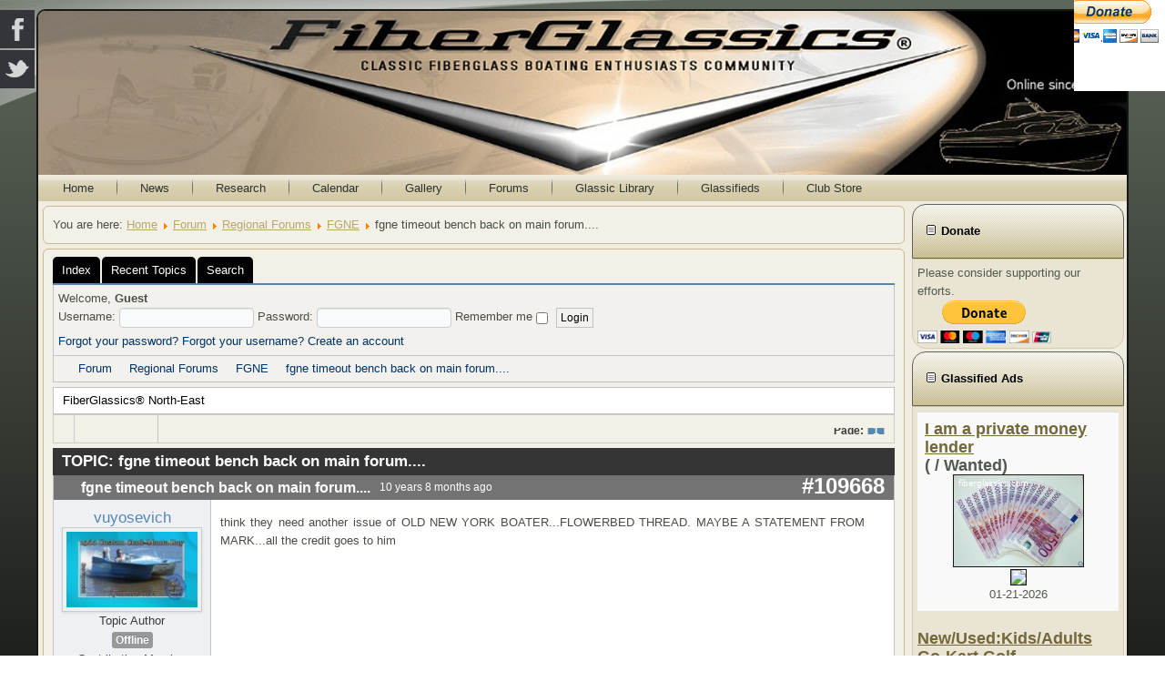

--- FILE ---
content_type: text/html; charset=utf-8
request_url: https://fiberglassics.com/forum/fgne/109668-fgne-timeout-bench-back-on-main-forum.html
body_size: 10774
content:
<!DOCTYPE html>
<html dir="ltr" lang="en-gb">
<head>
    <meta http-equiv="content-type" content="text/html; charset=utf-8" />
	<meta name="keywords" content="fgne timeout bench back on main forum...." />
	<meta name="robots" content="index, follow" />
	<meta property="og:type" content="article" />
	<meta property="og:title" content="fgne timeout bench back on main forum...." />
	<meta property="og:author" content="vuyosevich" />
	<meta property="article:published_time" content="10 years 8 months ago" />
	<meta property="article:section" content="FGNE" />
	<meta name="description" content="think they need another issue of OLD NEW YORK BOATER...FLOWERBED THREAD. MAYBE A STATEMENT FROM MARK...all the credit goes to him" />
	<title>FiberGlassics® - fgne timeout bench back on main forum.... - FiberGlassics® Forums</title>
	<link href="/forum/topics/mode-topics.feed" rel="alternate" type="application/rss+xml" />
	<link href="/media/jui/css/bootstrap.min.css" rel="stylesheet" type="text/css" />
	<link href="/media/jui/css/bootstrap-responsive.min.css" rel="stylesheet" type="text/css" />
	<link href="/media/jui/css/bootstrap-extended.css" rel="stylesheet" type="text/css" />
	<link href="/media/kunena/cache/blue_eagle5/css/kunena.css" rel="stylesheet" type="text/css" />
	<link href="/media/kunena/cache/blue_eagle5/css/kunena-custom.css" rel="stylesheet" type="text/css" />
	<link href="/components/com_kunena/template/blue_eagle5/assets/css/custom.css" rel="stylesheet" type="text/css" />
	<link href="/media/jui/css/icomoon.css" rel="stylesheet" type="text/css" />
	<link href="/components/com_kunena/template/blue_eagle5/assets/css/jquery.atwho.css" rel="stylesheet" type="text/css" />
	<link href="/components/com_kunena/template/blue_eagle5/assets/css/rating.css" rel="stylesheet" type="text/css" />
	<link href="/components/com_kunena/template/blue_eagle5/assets/css/jssocials.css" rel="stylesheet" type="text/css" />
	<link href="/components/com_kunena/template/blue_eagle5/assets/css/jssocials-theme-minima.css" rel="stylesheet" type="text/css" />
	<link href="/media/mod_social_slider/css/style.css?a2071d3a970efcf44c3b0b13b5190276" rel="stylesheet" type="text/css" />
	<link href="/media/mod_osdonate/css/style.min.css" rel="stylesheet" type="text/css" />
	<link href="https://fiberglassics.com/components/com_adsmanager/css/adsmanager.css" rel="stylesheet" type="text/css" />
	<link href="/modules/mod_djimageslider/themes/default/css/djimageslider.css" rel="stylesheet" type="text/css" />
	<link href="https://fiberglassics.com/components/com_comprofiler/plugin/templates/default/bootstrap.min.css?v=0a1a31384c8d793c" rel="stylesheet" type="text/css" />
	<link href="https://fiberglassics.com/components/com_comprofiler/plugin/templates/default/fontawesome.min.css?v=0a1a31384c8d793c" rel="stylesheet" type="text/css" />
	<link href="https://fiberglassics.com/components/com_comprofiler/plugin/templates/default/template.j3.css?v=0a1a31384c8d793c" rel="stylesheet" type="text/css" />
	<link href="https://fiberglassics.com/components/com_comprofiler/plugin/templates/default/template.min.css?v=0a1a31384c8d793c" rel="stylesheet" type="text/css" />
	<style type="text/css">
		/* Kunena Custom CSS */	.layout#kunena .kcol-ktopicicon a:link,
	.layout#kunena .kcol-ktopicicon a:visited,
	.layout#kunena .kcol-ktopicicon a:active {color: inherit;}
	.layout#kunena .kcol-ktopicicon a:focus {outline: none;}
	.layout#kunena .kcol-ktopicicon a:hover {color: #FF0000;}
	.layout#kunena .fa-big, .layout#kunena .icon-big {color: inherit;}			.layout#kunena .knewchar {color: #000000;}
	.layout#kunena div.kblock > div.kheader,.layout#kunena .kblock div.kheader { background: #353535 !important; }
	.layout#kunena #ktop { border-color: #353535; }
	.layout#kunena #ktop span.ktoggler { background: #353535; }
	.layout#kunena #ktab li.Kunena-item-active a	{ background-color: #353535; }
	.layout#kunena #ktab ul.menu li.active a { background-color: #353535; }
	.layout#kunena .kcol-ktopicicon a:link,
	.layout#kunena .kcol-ktopicicon a:visited,
	.layout#kunena .kcol-ktopicicon a:active {color: #353535;}
	.layout#kunena .kcol-ktopicicon a:focus {outline: none;}
	.layout#kunena .kcol-ktopicicon a:hover {color: #FF0000;}		[class^='icon-'], [class*=' icon-'] {
			background-image: none !important;
		}	.layout#kunena a:link,
	.layout#kunena a:visited,
	.layout#kunena a:active {color: #003366;}
	.layout#kunena a:focus {outline: none;}	.layout#kunena div.kannouncement div.kheader { background: #5388B4 !important; }	.layout#kunena div#kannouncement .kanndesc { background: #FFFFFF; }	.layout#kunena div.kfrontstats div.kheader { background: #5388B4 !important; }	.layout#kunena div.kwhoisonline div.kheader { background: #5388B4 !important; }	.layout#kunena #ktab a { background-color: #000000 !important; }	.layout#kunena #ktab ul.menu li.active a,.layout#kunena #ktab li#current.selected a { background-color: #5388B4 !important; }	.layout#kunena #ktab a:hover { background-color: #5388B4 !important; }	.layout#kunena #ktop { border-color: #5388B4 !important; }	.layout#kunena #ktab a span { color: #FFFFFF !important; }	.layout#kunena #ktab #current a span { color: #FFFFFF !important; }	.layout#kunena #ktop span.ktoggler { background-color: #5388B4 !important; }		.layout#kunena + div { display: block !important;}
		#kunena + div { display: block !important;}.jj_sl_navigation li a {
			background-color:#33353b;
			text-align:left;
			color:#ffffff !important;
		}
		.jj_sl_navigation .jj_sprite {
			background-image: url(https://fiberglassics.com/media/mod_social_slider/icons/sprite-white.png);
		}.jj_sl_navigation { top:10px;
			}.jj_sl_navigation .jj_sl_custom1 a:hover{
			background-color: #000000;
		 }
		 .jj_sl_navigation .jj_sl_custom2 a:hover{
			background-color: #000000;
		 }
		 .jj_sl_navigation .jj_sl_custom3 a:hover{
			background-color: #000000;
		 }
		 .jj_sl_navigation .jj_sl_custom4 a:hover{
			background-color: #000000;
		 }
		 .jj_sl_navigation .jj_sl_custom5 a:hover{
			background-color: #000000;
		 }
				.jj_sl_navigation .jj_sprite_custom.jj_custom1 {
					background-image: url(https://fiberglassics.com/media/mod_social_slider/icons/icon.png);
				}
				.jj_sl_navigation .jj_sprite_custom.jj_custom2 {
					background-image: url(https://fiberglassics.com/media/mod_social_slider/icons/icon.png);
				}
				.jj_sl_navigation .jj_sprite_custom.jj_custom3 {
					background-image: url(https://fiberglassics.com/media/mod_social_slider/icons/icon.png);
				}
				.jj_sl_navigation .jj_sprite_custom.jj_custom4 {
					background-image: url(https://fiberglassics.com/media/mod_social_slider/icons/icon.png);
				}
				.jj_sl_navigation .jj_sprite_custom.jj_custom5 {
					background-image: url(https://fiberglassics.com/media/mod_social_slider/icons/icon.png);
				}
		#page-peel-banner{
			background:transparent!important;
		}
		#page-peel-banner img{
			z-index:9999;
			position:absolute;
	
			right:0;
		
		top:0;
		width:100px;
		height:104px;
		-ms-interpolation-mode:bicubic;
	
		}
		#page-peel-banner .page-peel-banner-img{
			z-index:8888;
			position:absolute;
	
			right:0;
		
			top:0;
			width:100px;
			height:100px;
			text-indent:-9999px;
		}

		.peeloverlay {
			top: 0;
			z-index: 999999;
			display: block;
			width:100px;
			height:100px;
			position: absolute;
	
			background: url(/modules/mod_pagepeel_banner/assets/peeloverlay.png) no-repeat top right;
			right: 0;
      
			-moz-background-size: 100px 100px;
			-o-background-size: 100px 100px;
			-webkit-background-size: 100px 100px;
			-khtml-background-size: 100px 100px;
			background-size: 100px 100px !important;
		}
	
	</style>
	<script type="application/json" class="joomla-script-options new">{"csrf.token":"bbb201674dd21e6b00307ce4b9fe346c","system.paths":{"root":"","base":""},"joomla.jtext":{"COM_KUNENA_RATE_LOGIN":"You need to be logged in to rate topic","COM_KUNENA_RATE_NOT_YOURSELF":"You cannot rate your own topic","COM_KUNENA_RATE_ALLREADY":"You have already rated this topic","COM_KUNENA_RATE_SUCCESSFULLY_SAVED":"Your rating has been successfully saved","COM_KUNENA_SOCIAL_EMAIL_LABEL":"E-mail","COM_KUNENA_SOCIAL_TWITTER_LABEL":"Tweet","COM_KUNENA_SOCIAL_FACEBOOK_LABEL":"Facebook","COM_KUNENA_SOCIAL_GOOGLEPLUS_LABEL":"Google+","COM_KUNENA_SOCIAL_LINKEDIN_LABEL":"LinkedIn","COM_KUNENA_SOCIAL_PINTEREST_LABEL":"Pinterest","COM_KUNENA_SOCIAL_STUMBLEUPON_LABEL":"Stumbleupon","COM_KUNENA_SOCIAL_WHATSAPP_LABEL":"WhatsApp"},"system.keepalive":{"interval":300000,"uri":"\/component\/ajax\/?format=json"}}</script>
	<script src="/media/jui/js/jquery.min.js?a2071d3a970efcf44c3b0b13b5190276" type="text/javascript"></script>
	<script src="/media/jui/js/jquery-noconflict.js?a2071d3a970efcf44c3b0b13b5190276" type="text/javascript"></script>
	<script src="/media/jui/js/jquery-migrate.min.js?a2071d3a970efcf44c3b0b13b5190276" type="text/javascript"></script>
	<script src="/media/jui/js/bootstrap.min.js?a2071d3a970efcf44c3b0b13b5190276" type="text/javascript"></script>
	<script src="/components/com_kunena/template/blue_eagle5/assets/js/main.js" type="text/javascript"></script>
	<script src="/media/system/js/core.js?a2071d3a970efcf44c3b0b13b5190276" type="text/javascript"></script>
	<script src="/components/com_kunena/template/blue_eagle5/assets/js/jquery.caret.js" type="text/javascript"></script>
	<script src="/components/com_kunena/template/blue_eagle5/assets/js/jquery.atwho.js" type="text/javascript"></script>
	<script src="/components/com_kunena/template/blue_eagle5/assets/js/topic.js" type="text/javascript"></script>
	<script src="/components/com_kunena/template/blue_eagle5/assets/js/krating.js" type="text/javascript"></script>
	<script src="/components/com_kunena/template/blue_eagle5/assets/js/rating.js" type="text/javascript"></script>
	<script src="/components/com_kunena/template/blue_eagle5/assets/js/jssocials.js" type="text/javascript"></script>
	<script src="/media/system/js/mootools-core.js?a2071d3a970efcf44c3b0b13b5190276" type="text/javascript"></script>
	<script src="/media/system/js/mootools-more.js?a2071d3a970efcf44c3b0b13b5190276" type="text/javascript"></script>
	<script src="https://fiberglassics.com/media/juloalib/js/jquery.min.js" type="text/javascript"></script>
	<script src="https://fiberglassics.com/media/juloalib/js/fullnoconflict.js" type="text/javascript"></script>
	<script src="/media/djextensions/jquery-easing/jquery.easing.min.js" type="text/javascript"></script>
	<script src="/modules/mod_djimageslider/assets/js/slider.js?v=4.0.0" type="text/javascript"></script>
	<!--[if lt IE 9]><script src="/media/system/js/polyfill.event.js?a2071d3a970efcf44c3b0b13b5190276" type="text/javascript"></script><![endif]-->
	<script src="/media/system/js/keepalive.js?a2071d3a970efcf44c3b0b13b5190276" type="text/javascript"></script>
	<script src="/modules/mod_pagepeel_banner/assets/cookie.js" type="text/javascript"></script>
	<script type="text/javascript">
// <![CDATA[
var kunena_anonymous_name = "Anonymous";
// ]]>kreplyid = '#kreply109668';kform = '#kreply109668_form';
		jQuery.noConflict();
		var blinking = null;
		var bannerOpened = false;
		var isIE = jQuery.browser.msie;
		IEVersion = 9;
		if(isIE){
  		var IEVersion = parseInt(jQuery.browser.version, 10);
		}

		if( isIE && IEVersion < 9 ){
			jQuery(".peeloverlay").remove();
		}else{
			function doBlink(){
				jQuery(".peeloverlay").animate({opacity:0.8}, 300).animate({opacity:0.4}, 300);
				blinking = setTimeout("doBlink()", 600);
			}
		}
		
		var openBanner = function(){
			if( !isIE || IEVersion > 8 ){
				jQuery(".peeloverlay").hide();
			}
	jQuery(".page-peel-banner-img").css('background-image', 'url(/images/banners/2btn_donateCC_LG.gif)');
			jQuery("#page-peel-banner img").stop().animate({width: '450px', height: '468px'}, 800);
			jQuery(".page-peel-banner-img").stop().animate({width: '450px', height: '450px'}, 800);
		}

		var closeBanner = function(){
			jQuery("#page-peel-banner img").stop().animate({width: '100px', height: '104px'}, 800);
	jQuery(".page-peel-banner-img").stop().animate({width: '100px', height: '100px'}, 800, function(){
			jQuery(".page-peel-banner-img").css('background-image', 'url(/images/banners/btn_donateCC_LG.gif)');
			if( !isIE || IEVersion > 8 ){
				jQuery(".peeloverlay").show();
			}
		});
			bannerOpened = false;
		}

		jQuery(document).ready(function(){
			if( isIE && IEVersion < 9 ){
				jQuery(".peeloverlay").remove();
			}
			jQuery("#page-peel-banner").remove().prependTo('body');
	var pagePeelHasDisplayed=readCookie('pagePeelHasDisplayed');
if(pagePeelHasDisplayed != 1){
var t=setTimeout("openBanner()",2000);
createCookie('pagePeelHasDisplayed', 1, 24);
var t=setTimeout("closeBanner()",7000);
}

			if((navigator.userAgent.match(/iPhone/i)) || (navigator.userAgent.match(/iPod/i)) || (navigator.userAgent.match(/iPad/i)) || (navigator.userAgent.toLowerCase().indexOf("android") > -1) ) {
				var href = jQuery("#page-peel-banner a").attr("href");
				jQuery("#page-peel-banner a").removeAttr("href").attr("rel", href);

				jQuery("#page-peel-banner a").click(function(){
					if(bannerOpened == false){
						openBanner();
						bannerOpened = true;
						jQuery("#page-peel-banner a").removeAttr("rel").attr("href", href);
						setTimeout("closeBanner()", 5000);
						return false;
					}else{
						return true;
					}
				});
			}else{
				jQuery("#page-peel-banner").hover(function(){
					openBanner();
				}, function(){
					closeBanner();
				});
			}

			if( !isIE || IEVersion > 8 ){
				doBlink();
			}
		});
	
	</script>

    <link rel="stylesheet" href="/templates/system/css/system.css" />
    <link rel="stylesheet" href="/templates/system/css/general.css" />

    <!-- Created by Artisteer v4.3.0.60902 -->
    
    
    <meta name="viewport" content="initial-scale = 1.0, maximum-scale = 1.0, user-scalable = no, width = device-width" />

    <!--[if lt IE 9]><script src="https://html5shiv.googlecode.com/svn/trunk/html5.js"></script><![endif]-->
    <link rel="stylesheet" href="/templates/fiberg7b4/css/template.css" media="screen" type="text/css" />
    <!--[if lte IE 7]><link rel="stylesheet" href="/templates/fiberg7b4/css/template.ie7.css" media="screen" /><![endif]-->
    <link rel="stylesheet" href="/templates/fiberg7b4/css/template.responsive.css" media="all" type="text/css" />


    <script>if ('undefined' != typeof jQuery) document._artxJQueryBackup = jQuery;</script>
    <script src="/templates/fiberg7b4/jquery.js"></script>
    <script>jQuery.noConflict();</script>

    <script src="/templates/fiberg7b4/script.js"></script>
    <script src="/templates/fiberg7b4/script.responsive.js"></script>
    <script src="/templates/fiberg7b4/modules.js"></script>
        <script>if (document._artxJQueryBackup) jQuery = document._artxJQueryBackup;</script>



<script>
  (function(i,s,o,g,r,a,m){i['GoogleAnalyticsObject']=r;i[r]=i[r]||function(){
  (i[r].q=i[r].q||[]).push(arguments)},i[r].l=1*new Date();a=s.createElement(o),
  m=s.getElementsByTagName(o)[0];a.async=1;a.src=g;m.parentNode.insertBefore(a,m)
  })(window,document,'script','//www.google-analytics.com/analytics.js','ga');

  ga('create', 'UA-11909827-1', 'auto');
  ga('send', 'pageview');

</script>
<!-- Universal Google Analytics Plugin by PB Web Development -->


</head>
<body>

<div id="art-main">
    <div class="art-sheet clearfix">
<header class="art-header">
    <div class="art-shapes">
        
            </div>






                
                    
</header>
<nav class="art-nav">
    


<div id="page-peel-banner">
	<a href="https://www.paypal.com/ncp/payment/F9EXRH5SB2366" target="_blank">
		<img src="/modules/mod_pagepeel_banner/assets/bg.png" alt="" />
		<div class="peeloverlay"></div>
		<span class="page-peel-banner-img" style="background:#FFFFFF url(/images/banners/btn_donateCC_LG.gif) no-repeat right top;">FiberGlassics®</span>
	</a>
</div>
<img src="/images/banners/btn_donateCC_LG.gif" alt="" style="display:none" />


<ul class="art-hmenu"><li class="item-231"><a href="/">Home</a></li><li class="item-18"><a href="/news.html">News</a></li><li class="item-119"><a href="/research-sp-59834616.html">Research</a></li><li class="item-54"><a href="/calendar.html">Calendar</a></li><li class="item-55"><a href="/gallery.html">Gallery</a></li><li class="item-83 deeper parent"><a class="separator">Forums</a><ul><li class="item-383"><a href="/forums/fiberglassics-forums.html">FiberGlassics® Forums</a></li><li class="item-103"><a href="/forums/glassic-chat.html">Glassic Chat</a></li><li class="item-121 deeper parent"><a class="separator">Forum Archives</a><ul><li class="item-105"><a href="http://archives.fiberglassics.com/forum818/default.asp" target="_blank">Archives 1998 to 2008</a></li><li class="item-53"><a href="http://www.fiberglassics.com/forums" target="_blank">Archives 2008 to 2010</a></li><li class="item-108"><a href="http://archives.fiberglassics.com/forum917" target="_blank">Mercury Outpost Archive</a></li><li class="item-107"><a href="http://archives.fiberglassics.com/forum955" target="_blank">J.E.G.O.'s Place Archive</a></li><li class="item-111"><a href="http://forums.fiberglassics.com/bg/" target="_blank">Bonneville Glassics</a></li><li class="item-106"><a href="http://forums.fiberglassics.com/g3" target="_blank">G3 Owners Assoc.</a></li></ul></li></ul></li><li class="item-86"><a href="http://www.fiberglassics.com/library">Glassic Library</a></li><li class="item-56"><a href="/glassifieds.html">Glassifieds</a></li><li class="item-125"><a href="/club-store-sp-1882528950.html">Club Store</a></li></ul> 
    </nav>
<div class="art-layout-wrapper">
                <div class="art-content-layout">
                    <div class="art-content-layout-row">
                                                <div class="art-layout-cell art-content">
<article class="art-post"><div class="art-postcontent clearfix">
<div class="breadcrumbs">
<span class="showHere">You are here: </span><a href="/" class="pathway">Home</a> <img src="/media/system/images/arrow.png" alt="" /> <a href="/forum.html" class="pathway">Forum</a> <img src="/media/system/images/arrow.png" alt="" /> <a href="/forum/regional-forums.html" class="pathway">Regional Forums</a> <img src="/media/system/images/arrow.png" alt="" /> <a href="/forum/fgne.html" class="pathway">FGNE</a> <img src="/media/system/images/arrow.png" alt="" /> <span>fgne timeout bench back on main forum....</span></div>
</div></article><article class="art-post art-messages"><div class="art-postcontent clearfix"><div id="system-message-container">
	</div>
</div></article><article class="art-post"><div class="art-postcontent clearfix"><script>
			jQuery(document).ready(function($) {
				var isForumActive = true;
				if (isForumActive){
					$('.current').addClass("active alias-parent-active");
					$('.alias-parent-active').addClass("active alias-parent-active");
				}
			});
		</script>
		
<div id="kunena" class="layout ">
<div id="ktop">
	<div id="ktopmenu">
		<div id="ktab">
			
<ul class="menu">
<li class="item385"><a  href="/forum/index.html" >Index</a></li><li class="item386"><a  href="/forum/recent.html" >Recent Topics</a></li><li class="item392"><a  href="/forum/search.html" >Search</a></li></ul>
		</div>
	</div>
</div>
<div class="kblock kpbox">
	<div class="kcontainer" id="kprofilebox">
		<div class="kbody">
							<table class="kprofilebox">
	<tbody>
		<tr class="krow1">
			<td valign="top" class="kprofileboxcnt">
				<div class="k_guest">
					Welcome,
					<b>Guest</b>
				</div>
				<form action="/forum.html" method="post" class="form-inline">
					<input type="hidden" name="view" value="user" />
					<input type="hidden" name="task" value="login" />
					<input type="hidden" name="bbb201674dd21e6b00307ce4b9fe346c" value="1" />						<div class="input">
							<span>
								Username:								<input type="text" name="username" class="inputbox ks" alt="username" size="18" />
							</span>
							<span>
								Password:								<input type="password" name="password" class="inputbox ks" size="18" alt="password" />
							</span>
																					<span>
																	Remember me									<input type="checkbox" name="remember" alt="" value="1" />
																<input type="submit" name="submit" class="kbutton" value="Login" />
							</span>
						</div>
						<div class="klink-block">
							<span class="kprofilebox-pass">
								<a href="https://fiberglassics.com/cb-forgot-login.html" rel="nofollow">Forgot your password?</a>
							</span>
							<span class="kprofilebox-user">
								<a href="https://fiberglassics.com/cb-forgot-login.html" rel="nofollow">Forgot your username?</a>
							</span>
															<span class="kprofilebox-register">
								<a href="https://fiberglassics.com/cb-registration.html" rel="nofollow">Create an account</a>
							</span>
													</div>
					</form>
			</td>
			<!-- Module position -->
					</tr>
	</tbody>
</table>
					</div>
	</div>
</div>
<div class="kblock kpathway breadcrumbs-2">
	<div class="kcontainer">
		<div class="ksectionbody">
			<div class="kforum-pathway">
				<div class="path-element-first">
					<a href="/forum.html" rel="nofollow">Forum</a>
				</div>

								<div class="path-element">
					<a href="/forum/regional-forums.html" rel="nofollow">Regional Forums</a>
				</div>
								<div class="path-element">
					<a href="/forum/fgne.html" rel="nofollow">FGNE</a>
				</div>
								<div class="path-element">
					<a href="/forum/fgne/109668-fgne-timeout-bench-back-on-main-forum.html" rel="nofollow">fgne timeout bench back on main forum....</a>
				</div>
							</div>
		</div>
	</div>
</div>

<div id="kforum-head" class=" kforum-headerdesc">
	FiberGlassics® North-East</div>

<div class="ktopactions">
	<table id="topic-actions">
		<tbody>
		<tr>
			
<td class="klist-actions-goto">
	<a name="forumtop"></a><a class="kbuttongoto" href="#forumbottom" rel="nofollow"><span class="kicon kforumbottom" title="Go to bottom"></span></a></td>
<td class="klist-actions-forum">
	<div class="kmessage-buttons-row">
							</div>
	<div class="kmessage-buttons-row">
											</div>
</td>

			<td class="klist-pages-all">
				
<ul class="kpagination">
	<li class="page">Page:</li><li><span class="pagenav">1</span></li></ul>
			</td>
		</tr>
		</tbody>
	</table>
</div>

<div class="clearfix"></div>

	<div>
<div id="share"></div>
</div>


<div class="kblock">
	<div class="kheader">
		<h1>
			TOPIC:			<span>fgne timeout bench back on main forum....</span>
			
		</h1>
	</div>

	
<div class="kcontainer">
	<div class="kbody">

					<div class="kmsg-header kmsg-header-left">
				<h2>
					<span class="kmsgtitle kmsg-title-left">
						fgne timeout bench back on main forum....					</span>
					<span class="kmsgdate kmsgdate-left"
					      title="10 May 2015 20:02">
						10 years 8 months ago					</span>
					<span class="kmsg-id-left">
						<a href="#109668" id="109668"
						   rel="canonical">#109668</a>
					</span>
				</h2>
			</div>
			<table class="kmsg kpublished">
				<tbody>
					<tr>
						<td class="kprofile-left" rowspan="2">
							<ul class="kpost-profile">
	<li class="kpost-username">
		<strong><a class="kwho-user" href="https://fiberglassics.com/cb-profile/vuyosevich.html" title="View vuyosevich's Profile" rel="canonical">vuyosevich</a></strong>
	</li>

		<li>
		<a class="kwho-user" href="https://fiberglassics.com/cb-profile/vuyosevich.html" title="View vuyosevich's Profile" ><img class="img-polaroid" src="https://fiberglassics.com/images/comprofiler/tn107_50b5204dc61ec.jpg" width="144" height="144"  alt="vuyosevich's Avatar" /></a>						<span class="hidden-phone topic-starter ">Topic Author</span>
				<!--
			<span class=" topic-moderator"></span>
		-->	</li>
	
		<li>
		<a  href="https://fiberglassics.com/cb-profile/vuyosevich.html" class="label label-default ">
	Offline</a>
	</li>
	
		<li>
		Contributing Member	</li>
	
		<li>
		<img src="/media/kunena/ranks/rank6.gif" height="16" width="70" alt="Contributing Member" />	</li>
	
	

						<li>
				Posts: 2910			</li>
			
						<li>
				Karma: 76			</li>
			
						<li>
				Thank you received: 2			</li>
			
			
			
			
							<li>
									</li>
			
			
			
							<li>
					<span data-toggle="tooltip" data-placement="right" title="Click here to send a private message to this user." ></span>				</li>
			
			
					</ul>
						</td>
						<td class="kmessage-left">
							
<div class="kmsgbody">
	<div class="kmsgtext">
		think they need another issue of OLD NEW YORK BOATER...FLOWERBED THREAD.  MAYBE A STATEMENT FROM MARK...all the credit goes to him	</div>
</div>

<div id="kreply109668_form" class="kreply-form" style="display: none">
	<form action="/forum.html" method="post" name="postform" enctype="multipart/form-data">
		<input type="hidden" name="view" value="topic" />
		<input type="hidden" name="task" value="post" />
		<input type="hidden" name="parentid" value="109668" />
		<input type="hidden" name="catid" value="25" />
		<input type="hidden" name="bbb201674dd21e6b00307ce4b9fe346c" value="1" />
					<input type="hidden" name="authorname" value="" />
						<input type="text" name="subject" size="35" class="inputbox" maxlength="50" value="fgne timeout bench back on main forum...." /><br />
		<textarea class="inputbox" name="message" rows="6" cols="60"></textarea><br />
				<input style="float: left; margin-right: 10px;" type="checkbox" name="subscribeMe" id="subscribeMe" value="1"  />
			<i>Check this box to be notified of replies to this topic.</i>
			<br />
				<input type="submit" class="kbutton kreply-submit" name="submit" value="Submit" title="Click here to submit your message" />
		<input type="reset" class="kbutton kreply-cancel" name="cancel" data-related="kreply109668_form" value="Cancel" title="Click here to cancel your message" />
		<small>Note: BBcode and smileys are still usable.</small>
	</form>
</div>

													</td>
					</tr>
					<tr>
						<td class="kbuttonbar-left">
							<p>Please <a class="btn-link" href="/cb-login.html?return=aHR0cHM6Ly9maWJlcmdsYXNzaWNzLmNvbS9mb3J1bS9mZ25lLzEwOTY2OC1mZ25lLXRpbWVvdXQtYmVuY2gtYmFjay1vbi1tYWluLWZvcnVtLmh0bWw=" rel="nofollow">Log in</a>  or <a class="btn-link" href="https://fiberglassics.com/cb-registration.html">Create an account</a> to join the conversation.</p><div class="kmessage-editmarkup-cover hidden-phone">
	

		</div>

<div class="kmessage-buttons-cover">
	<div class="kmessage-buttons-row">
					 																																	</div>
</div>
						</td>
					</tr>
				</tbody>
			</table>
		
			</div>
</div>
</div>

<div class="ktopactions">
	<table id="topic-actions">
		<tbody>
			<tr>
				
<td class="klist-actions-goto">
	<a name="forumtop"></a><a class="kbuttongoto" href="#forumbottom" rel="nofollow"><span class="kicon kforumbottom" title="Go to bottom"></span></a></td>
<td class="klist-actions-forum">
	<div class="kmessage-buttons-row">
							</div>
	<div class="kmessage-buttons-row">
											</div>
</td>

				<td class="klist-pages-all">
					
<ul class="kpagination">
	<li class="page">Page:</li><li><span class="pagenav">1</span></li></ul>
				</td>
			</tr>
		</tbody>
	</table>
</div>

<form action="/forum.html" id="jumpto" name="jumpto" method="post"
      target="_self">
	<input type="hidden" name="view" value="category" />
	<input type="hidden" name="task" value="jump" />
	<span class="kright"><select name="catid" id="catid" class="inputbox fbs" size="1" onchange = "this.form.submit()"><option value="0">Board Categories</option>
<option value="1" selected="selected"> Home</option>
<option value="2">-  Main Forum</option>
<option value="19">-  NBR</option>
<option value="7">-  Support</option>
<option value="5">-  Wood Boats</option>
<option value="8">-  Alumi-Classics</option>
<option value="15">-  The 70's Disco-Fiber</option>
<option value="36">-  The 80's New Wave</option>
<option value="17">-  Mercury Outpost</option>
<option value="18">-  J.E.G.O.'s Place</option>
<option value="32">-  Sightings</option>
<option value="29">-  Member Projects</option>
<option value="30">-  Glasspar G3</option>
<option value="31">-  MFG Owners Group</option>
<option value="21">-  Homelite &amp; Bearcat 4 Cycle Outboards</option>
<option value="34">-  Other Outboards?</option>
<option value="33">-  Chrysler/Force Engines</option>
<option value="38">-  Inboards/Direct Drive</option>
<option value="22">-  Stern Drives</option>
<option value="35">-  Hagerty Classic Marine Insurance</option>
<option value="20">-  Product Reviews</option>
<option value="13">-  Trailer Talk</option>
<option value="16">-  Library Additions</option>
<option value="23"> Regional Forums</option>
<option value="24">-  FGMW</option>
<option value="25">-  FGNE</option>
<option value="27">-  FGSE</option>
<option value="26">-  FGSW</option>
<option value="28">-  FGNW</option>
</select></span>
</form>

<div class="pull-right"><div>
	Moderators: <a class="kwho-moderator" href="https://fiberglassics.com/cb-profile/kensikora.html" title="View kensikora's Profile" >kensikora</a>,&nbsp;<a class="kwho-moderator" href="https://fiberglassics.com/cb-profile/classicfins.html" title="View classicfins's Profile" >classicfins</a>,&nbsp;<a class="kwho-moderator" href="https://fiberglassics.com/cb-profile/billr.html" title="View billr's Profile" >billr</a>,&nbsp;<a class="kwho-moderator" href="https://fiberglassics.com/cb-profile/mrusson.html" title="View mrusson's Profile" >mrusson</a>,&nbsp;<a class="kwho-moderator" href="https://fiberglassics.com/cb-profile/cc1000.html" title="View cc1000's Profile" >cc1000</a>,&nbsp;<a class="kwho-moderator" href="https://fiberglassics.com/cb-profile/659-marks.html" title="View MarkS's Profile" >MarkS</a>,&nbsp;<a class="kwho-moderator" href="https://fiberglassics.com/cb-profile/2755-waterwings.html" title="View Waterwings's Profile" >Waterwings</a>,&nbsp;<a class="kwho-moderator" href="https://fiberglassics.com/cb-profile/jbcurt00.html" title="View jbcurt00's Profile" >jbcurt00</a></div>
</div>

<div class="clearfix"></div>
<div class="kblock kpathway breadcrumbs-2">
	<div class="kcontainer">
		<div class="ksectionbody">
			<div class="kforum-pathway">
				<div class="path-element-first">
					<a href="/forum.html" rel="nofollow">Forum</a>
				</div>

								<div class="path-element">
					<a href="/forum/regional-forums.html" rel="nofollow">Regional Forums</a>
				</div>
								<div class="path-element">
					<a href="/forum/fgne.html" rel="nofollow">FGNE</a>
				</div>
								<div class="path-element">
					<a href="/forum/fgne/109668-fgne-timeout-bench-back-on-main-forum.html" rel="nofollow">fgne timeout bench back on main forum....</a>
				</div>
							</div>
		</div>
	</div>
</div>

<div class="pull-right large-kicon"><a rel="alternate" type="application/rss+xml" href="/forum/topics/mode-topics.feed"><i class="icon icon-feed  " title="Get the latest posts directly to your desktop" aria-hidden="true"></i></a></div>
<div class="clearfix"></div>

<div class="center">
	Time to create page: 0.042 seconds</div>
</div>
<div style="text-align:center"><a href="/forum/credits.html" style="display: inline; visibility: visible; text-decoration: none;">Powered by</a> <a href="https://www.kunena.org"
			target="_blank" rel="noopener noreferrer" style="display: inline; visibility: visible; text-decoration: none;">Kunena Forum</a></div></div></article>


                        </div>
                        <div class="art-layout-cell art-sidebar2">
<div class="art-block clearfix"><div class="art-blockheader"><h3 class="t">Donate</h3></div><div class="art-blockcontent"><div id="osdonate_209" class="osdonate-container osdonate-default" data-joomla="3" data-module="div" data-header="h3"><p class="osdonate-introtext">Please consider supporting our efforts.</p><form id="osdonate-form-209"
      class="osdonate-form"
      action="https://www.paypal.com/cgi-bin/webscr"
      method="post" target="paypal">
    <input type="hidden" name="cmd" value="_donations"/>
    <input type="hidden" name="business" value="payments@fiberglassics.com"/>
    <input type="hidden" name="return" value="https://fiberglassics.com/glassic-forums.html"/>
    <input type="hidden" name="undefined_quantity" value="0"/>
    <input type="hidden" name="item_name" value="Support for FiberGlassics®"/>
    <input type="hidden" name="amount" value=""/>    <input type="hidden" name="currency_code" value="USD" />
    <input type="hidden" name="rm" value="2"/>
    <input type="hidden" name="charset" value="utf-8"/>
    <input type="hidden" name="no_shipping" value="1"/>
    <input type="hidden" name="image_url" value="https://fiberglassics.com/"/>
    <input type="hidden" name="cancel_return" value="https://fiberglassics.com/glassic-forums.html"/>
    <input type="hidden" name="no_note" value="0"/>
    <input type="image" src="https://www.paypal.com/en_US/i/btn/btn_donateCC_LG.gif" name="submit" alt="PayPal secure payments."/>
    <input type="hidden" name="lc" value="US"/>
</form>
</div></div></div><div class="art-block clearfix"><div class="art-blockheader"><h3 class="t">Glassified Ads</h3></div><div class="art-blockcontent"><div class="juloawrapper">
        <div class='row-fluid adsmanager_box_module_2'>
    <table class='table table-striped' width="100%">
    <tr align="center">
            <td>
        <h4 class='text-center no-margin-top'><a href='/glassifieds/5-wanted/5264-i-am-a-private-money-lender.html'>I am a private money lender</a><div class='adsmanager-cat'>( / Wanted)</div></h4><div class='text-center'><a href='/glassifieds/5-wanted/5264-i-am-a-private-money-lender.html'><img src='https://fiberglassics.com/images/com_adsmanager/contents/i-am-a-private-money-lender_5264_1_t.jpg' alt="I am a private money lender" border='0' /></a></div><div class='text-center'><img align='center' src='https://fiberglassics.com/components/com_adsmanager/images/hot.gif' /></div><div class='text-center'>01-21-2026</div></td></tr></table></div>        
            <td>
        <h4 class='text-center no-margin-top'><a href='/glassifieds/1-boats/5263-new-used-kids-adults-go-kart-g.html'>New/Used:Kids/Adults Go-Kart,Golf Cart,Snowmobiles/Jet Ski,</a><div class='adsmanager-cat'>( / Boats)</div></h4><div class='text-center'><a href='/glassifieds/1-boats/5263-new-used-kids-adults-go-kart-g.html'><img src='https://fiberglassics.com/images/com_adsmanager/contents/new-used-kids-adults-go-kart-golf-cart-snowmobiles-jet-ski_5263_1_t.jpg' alt="New/Used:Kids/Adults Go-Kart,Golf Cart,Snowmobiles/Jet Ski," border='0' /></a></div><div class='text-center'><img align='center' src='https://fiberglassics.com/components/com_adsmanager/images/hot.gif' /></div><div class='text-center'>01-13-2026</div></td></div>        
            <td>
        <h4 class='text-center no-margin-top'><a href='/glassifieds/4-parts-miscellaneous/5262-new-used-go-kart-piaggio-yamah.html'>New/Used,Go-Kart,Piaggio,Yamaha,Ducati,sport bike,motorcycle</a><div class='adsmanager-cat'>( / Parts / Miscellaneous)</div></h4><div class='text-center'><a href='/glassifieds/4-parts-miscellaneous/5262-new-used-go-kart-piaggio-yamah.html'><img src='https://fiberglassics.com/images/com_adsmanager/contents/new-used-go-kart-piaggio-yamaha-ducati-sport-bike-motorcycle_5262_1_t.jpg' alt="New/Used,Go-Kart,Piaggio,Yamaha,Ducati,sport bike,motorcycle" border='0' /></a></div><div class='text-center'><img align='center' src='https://fiberglassics.com/components/com_adsmanager/images/hot.gif' /></div><div class='text-center'>01-13-2026</div>        </td></div></div>
<div style="border: 0px !important;">
<div id="djslider-loader185" class="djslider-loader djslider-loader-default" data-animation='{"auto":"1","looponce":"0","transition":"easeInOutExpo","css3transition":"cubic-bezier(1.000, 0.000, 0.000, 1.000)","duration":400,"delay":3400}' data-djslider='{"id":"185","slider_type":"0","slide_size":200,"visible_slides":"1","direction":"left","show_buttons":"0","show_arrows":"0","preload":"800","css3":"1"}' tabindex="0">
    <div id="djslider185" class="djslider djslider-default img-vcenter" style="height: 200px; width: 200px; max-width: 200px !important;">
        <div id="slider-container185" class="slider-container">
        	<ul id="slider185" class="djslider-in">
          		          			<li style="margin: 0 0px 0px 0 !important; height: 200px; width: 200px;">
          					            											<a  href="http://www.acbs.org" target="_blank">
															<img class="dj-image" src="/images/banners/Fiberglassics_ACBSAd-2022.png" alt="ACBS"  style="width: 100%; height: auto;"/>
															</a>
																									
						
					</li>
                          			<li style="margin: 0 0px 0px 0 !important; height: 200px; width: 200px;">
          					            											<a  href="/advertise.html" target="_self">
															<img class="dj-image" src="/images/banners/advertise_here.jpg" alt="Advertise Here!"  style="width: 100%; height: auto;"/>
															</a>
																									
						
					</li>
                          			<li style="margin: 0 0px 0px 0 !important; height: 200px; width: 200px;">
          					            											<a  href="/club-store-sp-1882528950.html" target="_self">
															<img class="dj-image" src="/images/banners/belfry dvd forfg small ad-actual size.jpg" alt="Boats in the Belfry"  style="width: 100%; height: auto;"/>
															</a>
																									
						
					</li>
                          			<li style="margin: 0 0px 0px 0 !important; height: 200px; width: 200px;">
          					            											<a  href="http://www.fergusonpoolemarine.com/" target="_blank">
															<img class="dj-image" src="/images/banners/345_picture_2561.jpg" alt="Ferguson Poole"  style="width: 100%; height: auto;"/>
															</a>
																									
						
					</li>
                          			<li style="margin: 0 0px 0px 0 !important; height: 200px; width: 200px;">
          					            											<a  href="http://ahost.name/" target="_blank">
															<img class="dj-image" src="/images/banners/atahost4.gif" alt="Ahost"  style="width: 100%; height: auto;"/>
															</a>
																									
						
					</li>
                          			<li style="margin: 0 0px 0px 0 !important; height: 200px; width: 200px;">
          					            											<a  href="/club-store-sp-1882528950.html" target="_self">
															<img class="dj-image" src="/images/banners/clubstore-ad.jpg" alt="Club Store"  style="width: 100%; height: auto;"/>
															</a>
																									
						
					</li>
                          			<li style="margin: 0 0px 0px 0 !important; height: 200px; width: 200px;">
          					            											<a  href="https://www.vidjaa.com/membership-options-page/" target="_blank">
															<img class="dj-image" src="/images/banners/FiberGlassics-Vidjaa-ad.jpg" alt="Vidjaa"  style="width: 100%; height: auto;"/>
															</a>
																									
						
					</li>
                          			<li style="margin: 0 0px 0px 0 !important; height: 200px; width: 200px;">
          					            											<a  href="http://www.nautilusrestorations.com/" target="_blank">
															<img class="dj-image" src="/images/banners/ad45.jpg" alt="Nautilus Restorations"  style="width: 100%; height: auto;"/>
															</a>
																									
						
					</li>
                        	</ul>
        </div>
                		<div id="cust-navigation185" class="navigation-container-custom showOnHover">
			<span class="load-button load-button-active" tabindex="0"></span><span class="load-button" tabindex="0"></span><span class="load-button" tabindex="0"></span><span class="load-button" tabindex="0"></span><span class="load-button" tabindex="0"></span><span class="load-button" tabindex="0"></span><span class="load-button" tabindex="0"></span><span class="load-button" tabindex="0"></span>        </div>
            </div>
</div>
</div>
<div class="djslider-end" style="clear: both" tabindex="0"></div><div class="art-block clearfix"><div class="art-blockheader"><h3 class="t">FG Login</h3></div><div class="art-blockcontent"><form action="https://fiberglassics.com/glassics-login.html" method="post" id="login-form" class="form-inline cbLoginForm">
	<input type="hidden" name="option" value="com_comprofiler" />
	<input type="hidden" name="view" value="login" />
	<input type="hidden" name="op2" value="login" />
	<input type="hidden" name="return" value="B:aHR0cHM6Ly9maWJlcmdsYXNzaWNzLmNvbS9mb3J1bS9mZ25lLzEwOTY2OC1mZ25lLXRpbWVvdXQtYmVuY2gtYmFjay1vbi1tYWluLWZvcnVtLmh0bWw=" />
	<input type="hidden" name="message" value="0" />
	<input type="hidden" name="loginfrom" value="loginmodule" />
	<input type="hidden" name="bbb201674dd21e6b00307ce4b9fe346c" value="1" />						<div class="userdata">
			<div id="form-login-username" class="control-group">
				<div class="controls">
																									<div class="input-prepend">
								<span class="add-on">
									<span class="icon-user hasTooltip cbModuleUsernameIcon" title="Username"></span>
								</span>
								<input id="modlgn-username" type="text" name="username" class="input-small" size="14" placeholder="Username" />
							</div>
															</div>
			</div>
			<div id="form-login-password" class="control-group">
				<div class="controls">
																									<div class="input-prepend">
								<span class="add-on">
									<span class="icon-lock hasTooltip cbModulePasswordIcon" title="Password"></span>
								</span>
								<input id="modlgn-passwd" type="password" name="passwd" class="input-small" size="14" placeholder="Password"  />
							</div>
															</div>
			</div>
										<div id="form-login-remember" class="control-group checkbox">
					<label for="modlgn-remember" class="control-label">Remember Me</label>
					<input id="modlgn-remember" type="checkbox" name="remember" class="inputbox" value="yes" />
				</div>
									<div id="form-login-submit" class="control-group">
				<div class="controls">
					<button type="submit" name="Submit" class="btn btn-primary login-button art-button">
																			Log in											</button>
				</div>
			</div>
					</div>
				<ul id="form-login-links" class="unstyled">
											<li id="form-login-forgot">
					<a href="https://fiberglassics.com/cb-forgot-login.html">
																			Forgot Login?											</a>
				</li>
														<li id="form-login-register">
					<a href="https://fiberglassics.com/cb-registration.html">
																			Sign up											</a>
				</li>
					</ul>
				</form></div></div><div class="art-block clearfix"><div class="art-blockcontent"><div class="bannergroup">

	<div class="banneritem">
																																																																			<a href="/component/banners/click/49.html" target="_blank" rel="noopener noreferrer"
							title="ahost">
							<img src="https://fiberglassics.com/images/banners/atahost4.gif"
								alt="ahost"
																							/>
						</a>
																<div class="clr"></div>
	</div>

</div></div></div><div class="art-block clearfix"><div class="art-blockheader"><h3 class="t">FiberGoogle</h3></div><div class="art-blockcontent"><script async src="//pagead2.googlesyndication.com/pagead/js/adsbygoogle.js"></script>
<ins class="adsbygoogle"
     style="display:inline-block;width:220px;height:486px"
     data-ad-client="ca-pub-8599482888101345"
     data-ad-slot="7448246679"></ins>
<script>
     (adsbygoogle = window.adsbygoogle || []).push({});
</script></div></div><div class="art-block clearfix"><div class="art-blockheader"><h3 class="t">Who's Online</h3></div><div class="art-blockcontent"><p>We have 8331&#160;guests and no members online</p></div></div>

                        </div>
                    </div>
                </div>
            </div>

<footer class="art-footer">
    <!-- begin nostyle -->
<div class="art-nostyle">
<!-- begin nostyle content -->
<ul class="jj_sl_navigation jj_transition left"><li class="jj_sl_facebook"><a href="https://www.facebook.com/FiberGlassics/" target="_blank"><span class="jj_social_text">Follow via Facebook</span><span class="jj_sprite jj_facebook"></span></a></li><li class="jj_sl_twitter"><a href="https://twitter.com/fiberglassics" target="_blank"><span class="jj_social_text">Follow via Twitter</span><span class="jj_sprite jj_twitter"></span></a></li></ul><!-- end nostyle content -->
</div>
<!-- end nostyle -->
</footer>

    </div>
</div>


</body>
</html>

--- FILE ---
content_type: text/html; charset=utf-8
request_url: https://www.google.com/recaptcha/api2/aframe
body_size: 267
content:
<!DOCTYPE HTML><html><head><meta http-equiv="content-type" content="text/html; charset=UTF-8"></head><body><script nonce="R95rDyrzmXfacOw_HN4Ukg">/** Anti-fraud and anti-abuse applications only. See google.com/recaptcha */ try{var clients={'sodar':'https://pagead2.googlesyndication.com/pagead/sodar?'};window.addEventListener("message",function(a){try{if(a.source===window.parent){var b=JSON.parse(a.data);var c=clients[b['id']];if(c){var d=document.createElement('img');d.src=c+b['params']+'&rc='+(localStorage.getItem("rc::a")?sessionStorage.getItem("rc::b"):"");window.document.body.appendChild(d);sessionStorage.setItem("rc::e",parseInt(sessionStorage.getItem("rc::e")||0)+1);localStorage.setItem("rc::h",'1769364579231');}}}catch(b){}});window.parent.postMessage("_grecaptcha_ready", "*");}catch(b){}</script></body></html>

--- FILE ---
content_type: text/css
request_url: https://fiberglassics.com/media/kunena/cache/blue_eagle5/css/kunena.css
body_size: 137625
content:
@charset "utf-8";
#kunena.layout .kpagination span {
  border: 1px solid #BFC3C6;
  font-weight: 700;
  background-color: #5388B4 !important;
  color: #FFF;
  margin: 2px;
  padding: 1px 5px;
}
#kunena.layout ul#kbbcode-toolbar li a.kbbcode-separator {
  background-position: -400px 0;
  width: 8px;
  cursor: default;
}
#kunena.layout .kheader h2,
#kunena.layout .kheader h2 a {
  font-size: 16px;
  font-weight: 700;
  margin-bottom: 0;
  padding: 0;
}
#kunena.layout a.grid_true,
#kunena.layout a.grid_false,
#kunena.layout a.grid_publish,
#kunena.layout a.grid_unpublish,
#kunena.layout .move_up,
#kunena.layout .move_down {
  width: 16px;
  height: 16px;
  display: inline-block;
  margin: 0;
}
#kunena.layout a.grid_true,
#kunena.layout a.grid_unpublish {
  background: url(/components/com_kunena/template/blue_eagle5/assets/images/publish.png) no-repeat left center;
}
#kunena.layout a.grid_false,
#kunena.layout a.grid_publish {
  background: url(/components/com_kunena/template/blue_eagle5/assets/images/unpublish.png) no-repeat left center;
}
#kunena.layout a.move_up {
  background: url(/components/com_kunena/template/blue_eagle5/assets/images/arrow-up.png) no-repeat left center;
}
#kunena.layout a.move_down {
  background: url(/components/com_kunena/template/blue_eagle5/assets/images/arrow-down.png) no-repeat left center;
}
#kunena.layout .kgrid-lock a.grid_true {
  background: url(/components/com_kunena/template/blue_eagle5/assets/images/icon-locked.png) no-repeat left center;
}
#kunena.layout .kfooter {
  clear: both;
  min-height: 28px;
  font-size: .833em;
  text-align: center;
}
#kunena.layout span.ktopicpoll {
  background: url(/components/com_kunena/template/blue_eagle5/assets/images/icons/poll.png) no-repeat left center;
  width: 32px;
  height: 32px;
  float: right;
  margin: 2px;
}
#kunena.layout .kspoiler-expand,
#kunena.layout .kspoiler-hide {
  color: #888;
}
#kunena.layout .kspoiler-wrapper {
  border-bottom: 1px solid #000;
  border-top: 1px solid #000;
  min-height: 5px;
  width: 100%;
  background-color: #ffc;
}
#kunena.layout .kspoiler-content {
  margin: 10px 5px;
}
#kunena.layout span.ktopicmy {
  background-image: url(/components/com_kunena/template/blue_eagle5/assets/images/icons/myflag.png);
  width: 16px;
  height: 16px;
  margin-left: 2px;
}
#kunena.layout .kfile-input {
  display: block;
  overflow: hidden;
  visibility: visible;
  font-size: 23px;
  position: absolute;
  right: 0;
  top: -10px;
  opacity: 0;
  filter: alpha(opacity=0);
}
#kunena.layout #jumpto .inputbox {
  max-width: 210px;
}
#kunena.layout .krowmoderation select {
  max-width: 40%;
}
#kunena.layout .jr-forum-stat-bar {
  height: 10px;
}
#kunena.layout img[height="10"] {
  height: 10px;
  max-width: none;
}
#kunena.layout sup.knewchar {
  position: static;
}
#kunena.layout #subscribeMe {
  margin-top: 0;
}
#kunena.layout .kfile-hide input {
  vertical-align: baseline;
}
#kunena.layout #ktab li a::before {
  content: "";
}
#kunena.layout ul.menu li#current.active > a:before,
#kunena.layout ul.menu li#current.active > .item:before,
#kunena.layout ul.menu li#current.active > .separator:before,
#kunena.layout ul.menu li a:before,
#kunena.layout ul.menu li .item:before,
#kunena.layout ul.menu li .separator:before {
  content: "";
  width: 0;
  height: 0;
  margin: 0;
}
#kunena.layout td,
#kunena.layout table,
#kunena.layout th,
#kunena.layout div,
#kunena.layout p,
#kunena.layout span {
  font-family: Arial, Helvetica, sans-serif;
}
#kunena.layout .divider {
  color: #999;
  margin: 0 3px;
}
#kunena.layout .kheadbtn a:link,
#kunena.layout .kheadbtn a:visited,
#kunena.layout .kheadbtn a:active,
#kunena.layout .kheadbtn a:focus,
#kunena.layout .kheader a:link,
#kunena.layout .kheader a:visited,
#kunena.layout .kheader a:active,
#kunena.layout .kheader a:focus {
  color: #fff !important;
  background-color: transparent;
}
#kunena.layout #btn_thankyou,
#kunena.layout #btn_unthankyou,
#kunena.layout #btn_list,
#kunena.layout .klist-actions .btn,
#kunena.layout .kmessage-left .btn,
#kunena.layout #topic-actions .btn,
#kunena.layout .kmessage-buttons-row .btn {
  background-color: #737373;
  color: #fff !important;
  border-radius: 5px;
  margin: 5px 0;
}
#kunena.layout #btn_unfavorite,
#kunena.layout #btn_favorite,
#kunena.layout #btn_unsubscribe,
#kunena.layout #btn_subscribe {
  background-color: #5388B4 !important;
}
#kunena.layout #btn_sticky,
#kunena.layout #btn_unsticky,
#kunena.layout #btn_unlock,
#kunena.layout #btn_lock,
#kunena.layout #btn_moderate,
#kunena.layout #btn_delete,
#kunena.layout #btn_edit {
  background-color: #c199c7 !important;
}
#kunena.layout .icon-knewchar,
#kunena.layout .knewchar {
  color: #090;
  font-family: Arial, Helvetica, sans-serif;
}
#kunena.layout .icon-big {
  font-size: 32px;
  margin-top: 5px;
}
#kunena.layout div.kblock {
  border-bottom-color: #BFC3C6;
  background-color: #FFF;
  display: table;
  table-layout: fixed;
  width: 100%;
  border: none;
  clear: both;
  margin: 5px 0 0;
}
#kunena.layout .kblock div.kheader {
  background: #5388B4 !important;
  border-bottom-color: #D9D9D9;
  color: #FFF;
  padding: 0 10px;
}
#kunena.layout div.kblock div.ktitle {
  background-color: #5388B4;
  color: #FFF;
  text-align: left;
  display: table-row;
  width: 100%;
  word-wrap: break-word;
  overflow: hidden;
  margin: 0;
}
#kunena.layout div.kblock div.ktitle h1,
#kunena.layout div.kblock div.ktitle h2 {
  color: #FFF;
  border: none;
  display: block;
  line-height: 1.9em;
  font-size: 1.333em;
  text-indent: 0;
  width: auto;
  margin: 0 10px;
  padding: 2px 0;
}
#kunena.layout div.kblock div.kbody {
  overflow: hidden;
  word-wrap: break-word;
  border-left: 1px solid #BFC3C6;
  border-right: 1px solid #BFC3C6;
}
#kunena.layout div.kblock div.khelprulesjump {
  background-color: #FFF;
  color: #000;
  border: 1px solid #BFC3C6;
}
#kunena.layout div.kblock div.kactions {
  background-color: #F2F1EE;
  color: #FFF;
  border-left: 1px solid #BFC3C6;
  border-bottom: 1px solid #BFC3C6;
  border-right: 1px solid #BFC3C6;
  line-height: 13px;
  padding: 5px 10px;
}
#kunena.layout div.kblock div.kactions a {
  color: #FFF !important;
  background-color: transparent;
}
#kunena.layout tr.krow1 td {
  background-color: #F2F1EE;
}
#kunena.layout tr.ksth {
  background-color: #737373;
  color: #fff;
  font-family: Arial, Helvetica, sans-serif;
  font-size: 1em;
}
#kunena.layout td.kcol-ktopicreplies {
  color: #999;
  text-align: center;
  width: 1%;
}
#kunena.layout td.kcol-ktopicreplies strong {
  color: #999;
  display: block;
  font-size: 2.091em;
  font-weight: 400;
  margin: 4px 0;
}
#kunena.layout span.kcat-topics,
#kunena.layout span.kcat-replies {
  color: #999;
  text-align: center;
  font-size: 1em;
}
#kunena.layout span.kcat-topics-number,
#kunena.layout span.kcat-replies-number {
  color: #999;
  display: block;
  font-size: 1.417em;
  margin: 5px 0;
}
#kunena.layout .klatest-avatar,
#kunena.layout .ktopic-latest-post-avatar {
  display: block;
  height: auto;
  width: 36px;
  border: 1px solid #BFC3C6;
  float: left;
  margin: 4px 6px 2px 0;
  padding: 1px;
}
#kunena.layout .kfooter-time {
  color: #999;
}
#kunena.layout .kalert {
  color: red;
}
#kunena.layout td.kcol-first {
  border-left: none;
  border-bottom: 1px solid #bfc3c6;
  vertical-align: middle;
  white-space: nowrap;
  padding: 4px 8px;
}
#kunena.layout td.ktopicmodule {
  border-bottom-color: #BFC3C6;
  padding: 0;
}
#kunena.layout .kwho-admin,
#kunena.layout a.kwho-admin {
  color: red !important;
}
#kunena.layout .kwho-globalmoderator,
#kunena.layout a.kwho-globalmoderator {
  color: maroon !important;
}
#kunena.layout .kwho-moderator,
#kunena.layout a.kwho-moderator {
  color: #00F !important;
}
#kunena.layout .kwho-user,
#kunena.layout a.kwho-user {
  color: #5388B4 !important;
}
#kunena.layout .kwho-guest,
#kunena.layout a.kwho-guest {
  color: #666 !important;
}
#kunena.layout .kwho-blocked,
#kunena.layout a.kwho-blocked,
#kunena.layout .kwho-banned,
#kunena.layout a.kwho-banned {
  color: #A39D49 !important;
}
#kunena.layout #ktop {
  background-color: transparent;
  color: #000;
  border-bottom: 2px solid #5388B4;
  vertical-align: bottom;
  line-height: 0;
  margin: -4px 0 0;
}
#kunena.layout #ktab div.moduletable ul.menu,
#kunena.layout #ktab div.moduletable ul.menu li a,
#kunena.layout #ktab div.moduletable ul.menu li a span {
  background-image: none !important;
  font-size: 1em;
  line-height: 2em;
}
#kunena.layout #ktab a {
  color: #fff !important;
  background-color: #737373;
  text-decoration: none;
  border: 0;
  display: block;
  float: left;
  border-radius: 5px 5px 0 0;
  -moz-border-radius: 5px 5px 0 0;
  -webkit-border-radius: 5px 5px 0 0;
  font-size: 1em;
  line-height: 2.3em;
  text-indent: 0;
  margin: 0;
  padding: 0 10px;
}
#kunena.layout #ktab a span {
  font-family: Arial, Helvetica, sans-serif;
  color: #FFF;
  display: block;
  font-size: 1em;
  line-height: 2.3em;
  text-indent: 0;
  padding: 0;
}
#kunena.layout #ktab a:hover span,
#kunena.layout #ktab li.Kunena-item-active a span {
  color: #FFF;
  background-position: left bottom;
  font-style: normal;
  text-decoration: none;
}
#kunena.layout select,
#kunena.layout select:focus,
#kunena.layout select:hover {
  color: #000;
  border: 1px solid #BFC3C6;
  padding: 0;
}
#kunena.layout option,
#kunena.layout option:focus,
#kunena.layout option:active,
#kunena.layout option:hover {
  color: #000;
  background: none repeat scroll 0 0;
  font-size: .917em;
  padding: 0 10px 0 2px;
}
#kunena.layout .button,
#kunena.layout .kbutton {
  background-color: #F2F1EE;
  color: #000;
  font-size: .917em;
  border: 1px solid #BFC3C6;
  margin-right: 10px;
  padding: 0 4px;
}
#kunena.layout input.kinput {
  border: 1px solid #BFC3C6;
}
#kunena.layout .kbutton:hover,
#kunena.layout .kbutton:focus {
  background-color: #609fbf;
  color: #FFF;
  font-size: .917em;
  border: 1px solid #BFC3C6;
  padding: 0 4px;
}
#kunena.layout .klist-actions {
  background-color: #FFF;
  color: #000;
  border: 1px solid #ccc;
  margin-top: -1px;
}
#kunena.layout .klist-actions-bottom {
  background-color: #FFF;
  color: #000;
  border: 1px solid #BFC3C6;
  margin-bottom: -1px;
}
#kunena.layout .klist-actions-info a {
  color: #093;
  text-decoration: underline;
}
#kunena.layout .klist-pages {
  color: #666;
  font-family: Arial, Helvetica, sans-serif;
  border-left: 1px solid #BFC3C6;
  float: right;
  font-size: 1.333em;
  font-weight: 700;
  height: 28px;
  line-height: 28px;
  padding-left: 10px;
  padding-right: 5px;
}
#kunena.layout .klist-times {
  color: #666;
  border-left: 1px solid #BFC3C6;
  height: 28px;
  line-height: 28px;
  padding-left: 5px;
  padding-right: 10px;
}
#kunena.layout .klist-actions-info-all {
  color: #999;
  font-weight: 700;
  height: 28px;
  line-height: 28px;
  padding-left: 15px;
  padding-right: 10px;
}
#kunena.layout .klist-actions-forum {
  border-left: 1px solid #BFC3C6;
  height: 28px;
  white-space: nowrap;
  vertical-align: middle;
  width: 10%;
  padding: 1px 4px;
}
#kunena.layout .klist-pages-all {
  color: #666;
  font-family: Arial, Helvetica, sans-serif;
  border-left: 1px solid #BFC3C6;
  font-size: 1.333em;
  font-weight: 700;
  height: 28px;
  line-height: 28px;
  padding-left: 5px;
  padding-right: 3px;
  vertical-align: middle;
  text-align: right;
}
#kunena.layout .klist-times-all {
  color: #666;
  width: 1%;
  border-left: 1px solid #BFC3C6;
  height: 28px;
  line-height: 28px;
  padding-left: 5px;
  padding-right: 5px;
}
#kunena.layout .klist-jump-all {
  color: #666;
  width: 1%;
  border-left: 1px solid #BFC3C6;
  height: 20px;
  line-height: 20px;
  padding-left: 5px;
  padding-right: 5px;
  white-space: nowrap;
}
#kunena.layout .klist-top {
  background: none;
  border: 1px solid #BFC3C6;
  width: 100%;
  margin: -1px 0 0;
}
#kunena.layout .klist-bottom {
  background: none;
  border: 1px solid #BFC3C6;
  min-height: 2.33em;
  margin: 0 0 5px;
  padding: 1px 5px 10px !important;
}
#kunena.layout .klist-markallcatsread {
  background-color: #FFF;
  min-height: 27px;
  overflow: hidden;
  border: 1px solid #BFC3C6;
  padding: 0;
}
#kunena.layout .klist-categories {
  color: #666;
  border-left: 1px solid #BFC3C6;
  white-space: nowrap;
  margin: 0;
  padding: 0 5px 0 10px;
}
#kunena.layout .kpagination a {
  background-color: #fff !important;
  border: 1px solid #5388B4;
}
#kunena.layout .kpagination .active {
  background-color: #5388B4;
  color: #FFF;
  font-weight: 700;
  border: 1px solid #5388B4;
  margin: 2px;
  padding: 3px 5px;
}
#kunena.layout .kpagination a:link,
#kunena.layout .kpagination a:visited {
  color: #5388B4;
  text-decoration: none;
  margin: 0;
  padding: 0 5px;
}
#kunena.layout .kpagination a:hover {
  color: #fff;
  background-color: #609FBF !important;
  border: 1px solid #5388B4;
}
#kunena.layout div.ktopic-title-cover ul.kpagination li.page {
  color: #999;
  float: left;
  padding: 4px 3px 0 0;
}
#kunena.layout div.ktopic-title-cover ul.kpagination a {
  background-color: #fff;
  border: 1px solid #bcbcbc;
}
#kunena.layout div.ktopic-title-cover ul.kpagination a:hover {
  color: #fff;
  background-color: #609FBF;
  border: 1px solid #5388B4;
}
#kunena.layout span.ktopic-views {
  color: #999;
  text-align: center;
}
#kunena.layout span.ktopic-views-number {
  color: #999;
  display: block;
  font-size: 1.455em;
  text-align: center;
  margin: 5px 0;
}
#kunena.layout td.kprofileboxcnt ul.kprofilebox-welcome li input.kbutton {
  background-color: transparent;
  margin: 0;
}
#kunena.layout td.kprofileboxcnt ul.kprofilebox-welcome li input.kbutton:hover {
  background-color: #609FBF;
}
#kunena.layout div#kforum-head {
  vertical-align: middle;
  border-left: 1px solid #BFC3C6;
  border-right: 1px solid #BFC3C6;
  border-bottom: 1px solid #BFC3C6;
  padding: 5px 10px;
}
#kunena.layout div#kmoderatorslist div.kbody {
  background-color: #FFF;
  border: 1px solid #BFC3C6;
  height: 25px;
  line-height: 25px;
  margin: -6px 0 0;
  padding: 5px;
}
#kunena.layout fieldset {
  background-color: #fff;
  border: 1px solid #CCC;
  margin-bottom: 15px;
  padding: 15px;
}
#kunena.layout div#ksearchresult div.kresult-title {
  border-bottom: 1px solid #BFC3C6;
  overflow: hidden;
  padding-bottom: 5px;
}
#kunena.layout div#ksearchresult div.resultcat {
  border-top: 1px dotted #BFC3C6;
  padding: 5px 0 0;
}
#kunena.layout .kprofilebox-left {
  background-color: #EEE;
  width: 5%;
  border-right: 1px solid #bfc3c6;
  vertical-align: middle;
  padding: 8px;
}
#kunena.layout .kprofilebox-right {
  border-left: 1px solid #BFC3C6;
  padding: 8px;
}
#kunena.layout div.kpbox {
  border-bottom-color: #BFC3C6;
}
#kunena.layout table.kblocktable {
  border: 0;
  text-align: left;
}
#kunena.layout h1,
#kunena.layout h2 {
  color: #FFF;
  text-align: left;
  display: block;
  width: 100%;
  line-height: 1.5em;
  font-size: 1.333em;
  padding-top: 2px;
  min-height: 1.6em;
  margin-top: 0;
  margin-bottom: 0;
  font-weight: 700;
  text-transform: none;
}
#kunena.layout h2 a {
  color: #FFF !important;
  font-weight: 700;
}
#kunena.layout h2 span.kheadbtn a {
  font-size: 11px !important;
  line-height: 23px;
  border: 1px solid #BFC3C6;
  padding: 1px 3px 3px;
}
#kunena.layout h2 span.kheadbtn:hover a {
  text-decoration: none;
  border: 1px solid #BFC3C6;
}
#kunena.layout .ktitle,
#kunena.layout a.ktitle {
  color: #FFF;
  font-weight: 700;
  display: block;
  text-decoration: none;
  float: left;
}
#kunena.layout .ktitle a {
  font-family: Arial, Helvetica, sans-serif;
  color: #FFF;
  font-weight: 700;
  text-decoration: none;
}
#kunena.layout div.kthead-title a {
  font-family: Lucida Grande, Lucida, Arial, Helvetica, sans-serif;
  font-size: .917em;
  display: inline-block;
  padding-bottom: 0;
  margin-bottom: 3px;
  font-weight: 700;
}
#kunena.layout div.kthead-moderators {
  color: #666;
  margin-top: 5px;
  font-size: .833em;
}
#kunena.layout div.kthead-child {
  clear: left;
  border-top: 1px dotted #DDD5BF;
  margin-top: 4px;
}
#kunena.layout table.kcc-table tr td {
  border: 0 solid #FFF;
}
#kunena.layout div.kcc-childcat-title {
  color: #666;
  width: 100%;
  display: inline-block;
  vertical-align: top;
  padding-top: 4px;
  line-height: 2em;
  text-transform: uppercase;
  font-size: .833em;
}
#kunena.layout span.kchildcount {
  color: #999;
  margin-left: 2px;
  margin-right: 6px;
  display: inline;
  font-size: .833em;
  line-height: 17px;
}
#kunena.layout img.catavatar {
  width: 20px;
  height: 20px;
  margin-left: 4px;
  border: 1px solid #BFC3C6;
}
#kunena.layout .kcontenttablespacer {
  border-left: 0;
  border-right: 0;
  border-bottom: 1px solid #BFC3C6;
  line-height: .5em;
}
#kunena.layout div.kmsg-header {
  border-bottom-color: #D9D9D9;
  background-color: #5388B4;
  color: #FFF;
  padding: 0;
}
#kunena.layout div.kmsg-header h2 {
  background-color: #737373;
  font-size: .917em;
  margin-bottom: 0;
  padding: 3px 0;
}
#kunena.layout .kpost-profile span.kavatar img,
#kunena.layout .kprofilebox .kavatar {
  border-color: #BFC3C6;
}
#kunena.layout span.kmsgdate {
  font-family: Arial, Helvetica, sans-serif;
  color: #FFF;
  font-weight: 400;
  text-decoration: none;
  padding-left: 5px;
  white-space: nowrap;
}
#kunena.layout div.kmsgattach {
  overflow: hidden;
  margin-top: 8px;
  background: none;
  display: block;
  border: 1px dotted #BFC3C6;
  padding: 8px;
}
#kunena.layout div.kmsgtext pre,
#kunena.layout div.kmsgtext code {
  font-family: "Courier News", Courier, monospace;
  font-weight: 400;
  line-height: 1.5;
  overflow: auto;
  width: auto;
  word-wrap: normal;
  max-height: 25em;
  border: 1px solid #BFC3C6;
  border-left: 5px #F4A94F;
  margin: 3px 0 10px;
  padding: 10px 15px;
}
#kunena.layout table.kmsg th a {
  color: #FFF;
  float: right;
}
#kunena.layout div.kmessage-editmarkup-cover {
  padding-top: 5px;
  text-align: right;
  border-bottom: 1px dotted #BFC3C6;
}
#kunena.layout span.kmessage-editmarkup {
  color: #666;
  background: #F2F1EE no-repeat left center;
  height: 16px;
  border-top: 1px dotted #BFC3C6;
  border-right: 1px dotted #BFC3C6;
  border-left: 1px dotted #BFC3C6;
  margin-left: 3px;
  font-size: .75em;
  padding: 2px 5px;
}
#kunena.layout span.kmessage-informmarkup {
  background-color: #F2F1EE;
  color: #666;
  height: 16px;
  border-top: 1px dotted #BFC3C6;
  border-right: 1px dotted #BFC3C6;
  border-left: 1px dotted #BFC3C6;
  margin-left: 3px;
  font-size: .75em;
  padding: 2px 5px;
}
#kunena.layout div.kmsgsignature {
  color: #999;
  border-top: 1px dotted #BFC3C6;
  font-size: .833em;
  text-align: left;
  margin: 15px 0;
  padding: 5px 0;
}
#kunena.layout div.kmessage-thankyou {
  border-top: 1px dotted #BFC3C6;
  clear: both;
}
#kunena.layout .kreply-form {
  width: 97%;
  border: 1px solid #BFC3C6;
  padding: .5em;
}
#kunena.layout .kreply-form .inputbox {
  background-color: #FFF;
  color: #000;
  border: 1px solid #999;
  margin: 2px 0;
}
#kunena.layout div.kmsgtext-article,
#kunena.layout div.kmsgtext-quote,
#kunena.layout div.kmsgtext-hide,
#kunena.layout div.kmsgtext-confidential {
  font-family: Arial, Helvetica, sans-serif;
  background-color: #F2F1EE;
  display: block;
  font-style: italic;
  border: 1px dotted #BFC3C6;
  margin: 5px 0;
  padding: 5px;
}
#kunena.layout div.kmsgtext-confidential {
  background-color: #FAE0F8;
}
#kunena.layout div.khide {
  background: #F2F1EE url(/components/com_kunena/template/blue_eagle5/assets/images/bullet-tips.gif) no-repeat scroll 5px center;
  font-size: 1.3em;
  border: 1px dotted #F2CAB7;
  padding: 10px 10px 10px 25px;
}
#kunena.layout .kmsgtitle,
#kunena.layout .kmsgtitle-new {
  color: #FFF;
}
#kunena.layout td.kprofile-right {
  background-color: #EFF0F4;
  width: 170px;
  min-width: 170px;
  border-bottom: 1px solid #BFC3C6;
  border-left: 1px solid #BFC3C6;
  vertical-align: top;
}
#kunena.layout td.kbuttonbar-right {
  vertical-align: bottom;
  width: 100%;
  height: 1em;
  border-bottom: 1px solid #BFC3C6;
  margin: 3px;
  padding: 3px 10px;
}
#kunena.layout td.kprofile-left {
  background-color: #EFF0F4;
  border-bottom-color: #BFC3C6;
  vertical-align: top;
  width: 170px;
  min-width: 170px;
  border-right: 1px solid #BFC3C6;
}
#kunena.layout td.kbuttonbar-left {
  border-bottom-color: #BFC3C6;
  vertical-align: bottom;
  width: 100%;
  height: 1em;
  margin: 3px;
  padding: 30px 10px;
}
#kunena.layout .kunapproved td {
  background-color: #DDD !important;
}
#kunena.layout td.kprofile-top {
  background-color: #EFF0F4;
  vertical-align: top;
  border-bottom: 1px solid #BFC3C6;
  padding: 5px;
}
#kunena.layout td.kbuttonbar-top {
  width: 100%;
  border-bottom: 1px solid #BFC3C6;
  margin: 3px;
  padding: 3px 10px;
}
#kunena.layout td.kprofile-bottom {
  background-color: #EFF0F4;
  vertical-align: bottom;
  border-bottom: 1px solid #BFC3C6;
  border-top: 1px solid #BFC3C6;
  padding: 5px;
}
#kunena.layout #kpostmessage tr.krow2 td.kcol-ktopicicons td {
  background-color: #FFF;
  color: #000;
  border: 1px solid #BFC3C6;
  width: 99%;
}
#kunena.layout #kpostmessage tr.krow1 .kpostbuttonset td.kposthint {
  background-color: #FFC;
  border: 1px solid #BFC3C6;
  padding: 2px 5px;
}
#kunena.layout table#kpostmessage .kposthint .kinputbox {
  background-color: #FFC;
  border: 0;
  width: 99%;
}
#kunena.layout .kpostbuttonset {
  width: 95%;
  border: 1px solid #BFC3C6;
  margin: 2px;
}
#kunena.layout table#kpostmessage .ktxtarea {
  overflow: auto;
  height: 200px;
  border: 1px solid #BFC3C6;
}
#kunena.layout div#khistory tr.ksth a {
  color: #fff !important;
  float: right;
  padding-right: 10px;
}
#kunena.layout #kbbcode-preview {
  background-color: #F2F1EE;
  overflow: hidden !important;
  border: 1px solid #BFC3C6;
}
#kunena.layout #kpostmessage tr.krow1 .kpostbuttonset td,
#kunena.layout #kpostmessage tr.krow2 .kpostbuttonset td {
  border-bottom: 1px solid #BFC3C6;
}
#kunena.layout #kpost-result div {
  border: 1px solid #BFC3C6;
  font-size: 1em;
}
#kunena.layout div#kcolor-palette,
#kunena.layout div#link,
#kunena.layout div#image,
#kunena.layout div#video {
  border-bottom: 1px solid #BFC3C6;
  margin-bottom: 5px;
  padding-bottom: 5px;
}
#kunena.layout .kicon-button {
  color: #FFF;
  text-transform: uppercase;
  font-size: 11px;
  text-decoration: none;
  cursor: pointer;
  line-height: 145%;
  display: inline-block;
  background-image: url(/components/com_kunena/template/blue_eagle5/../media/iconsets/buttons/default/default.png) !important;
  background-repeat: repeat-x;
  border: none;
  margin: 0 5px;
}
#kunena.layout .kicon-button span span {
  color: #fff;
  height: 18px;
  display: inline-block;
  background-repeat: no-repeat;
  margin: 0;
  padding: 0 7px 0 20px;
}
#kunena.layout img.kbbcode:hover {
  background-color: #e4e4e4;
  cursor: pointer;
  margin-top: 4px;
  margin-right: 1px;
  padding: 0;
}
#kunena.layout ul#kbbcode-toolbar li a#kbbcode-separator1,
#kunena.layout ul#kbbcode-toolbar li a#kbbcode-separator2,
#kunena.layout ul#kbbcode-toolbar li a#kbbcode-separator3,
#kunena.layout ul#kbbcode-toolbar li a#kbbcode-separator4,
#kunena.layout ul#kbbcode-toolbar li a#kbbcode-separator5,
#kunena.layout ul#kbbcode-toolbar li a#kbbcode-separator6,
#kunena.layout ul#kbbcode-toolbar li a#kbbcode-separator7,
#kunena.layout ul#kbbcode-toolbar li a#kbbcode-separator8 {
  background: #eee -400px 0;
  width: 8px;
  cursor: default;
}
#kunena.layout .kfile-input-button,
#kunena.layout .kfile-input-button:hover,
#kunena.layout .kfile-input-button:focus {
  color: #000;
  top: 0;
  background: none;
  font-size: .833em !important;
  border: 1px solid #BFC3C6;
  cursor: pointer;
  padding: 3px 6px;
}
#kunena.layout .kfile-input-button:hover,
#kunena.layout .kfile-input-button:focus {
  color: #FFF;
  background: none;
  border: 1px solid #BFC3C6;
}
#kunena.layout .kattachment-remove,
#kunena.layout .kattachment-insert {
  color: #000;
  background: none;
  font-size: .917em !important;
  border: 1px solid #BFC3C6;
  padding: 3px 6px;
}
#kunena.layout .kattachment-remove:hover,
#kunena.layout .kattachment-insert:hover {
  color: #FFF;
  font-size: .917em !important;
  padding: 3px 6px;
}
#kunena.layout #kbbcode-filelist .file-invalid {
  color: #514721;
  cursor: pointer;
  padding-left: 48px;
  line-height: 24px;
  margin-bottom: 1px;
}
#kunena.layout #kbbcode-filelist .file-invalid span {
  background-color: #fff6bf;
  padding: 1px;
}
#kunena.layout #kbbcode-filelist .file .file-size {
  color: #666;
}
#kunena.layout #kbbcode-filelist .file .file-error {
  color: #8a1f11;
}
#kunena.layout #kpoll-text-help {
  background-color: #ff8f4f;
  font-weight: 700;
  margin: 3px;
  padding: 0 10px;
}
#kunena.layout #kpoll-form-vote fieldset {
  background-color: #FFF;
  border: 0 none;
  margin: 0;
  padding: 0;
}
#kunena.layout .kforum-pathway {
  color: #000;
  background-color: #F2F1EE;
  line-height: 18px;
  border: 1px solid #bfc3c6;
  margin: -5px 0 0;
  padding: 5px;
}
#kunena.layout .kforum-pathway-bottom {
  color: #000;
  background-color: #F2F1EE;
  line-height: 18px;
  border: 1px solid #BFC3C6;
  margin: -1px 0 5px;
  padding: 3px;
}
#kunena.layout .kforum-headerdesc {
  color: #000;
  background-color: #FFF;
  line-height: 18px;
  border: 1px solid #BFC3C6;
  margin: 5px 0 0;
  padding: 3px;
}
#kunena.layout .kcredits-intro {
  text-align: left;
  border: 1px solid #BFC3C6;
  border-radius: 15px;
  -moz-border-radius: 15px;
  -webkit-border-radius: 15px;
  margin: 5px;
  padding: 15px 30px;
}
#kunena.layout .kcredits-more {
  background-color: #F2F1EE;
  border: 1px solid #BFC3C6;
  border-radius: 15px;
  -moz-border-radius: 15px;
  -webkit-border-radius: 15px;
  margin: 15px;
  padding: 10px 20px;
}
#kunena.layout .kcredits-language {
  border: 1px solid #BFC3C6;
  border-radius: 15px;
  -moz-border-radius: 15px;
  -webkit-border-radius: 15px;
  margin: 15px;
  padding: 10px 20px;
}
#kunena.layout .kwholegend {
  border-top: 1px dotted #CCC;
  width: 100%;
  margin-top: 5px;
  padding-top: 5px;
}
#kunena.layout .kwhoonline {
  border-bottom: 1px dotted #CCC;
  width: 100%;
  padding-bottom: 5px;
}
#kunena.layout div.kmoderate-message {
  border: 1px solid #BFC3C6;
  display: inline-block;
  width: 98%;
  margin: 5px 0;
  padding: 5px !important;
}
#kunena.layout div.kavatar-lg {
  background-color: #FFF;
  text-align: center;
  border-color: #999;
}
#kunena.layout div.clrline {
  clear: both;
  border-top: 1px solid #BFC3C6;
  line-height: 10px;
  margin: 15px 0 20px;
}
#kunena.layout div.kprofile-rightcol1 h4 {
  color: #333;
  font-size: 1em;
  font-weight: 700;
  margin: 10px 0 0;
  padding: 0;
}
#kunena.layout dl.tabs dt {
  background-color: #f0f0f0;
  color: #666;
  float: left;
  border-top: 1px solid #BFC3C6;
  border-right: 1px solid #BFC3C6;
  border-left: 1px solid #BFC3C6;
  margin: 0;
  padding: 4px 6px;
}
#kunena.layout dl.tabs dt.open {
  background-color: #F9F9F9;
  color: #000;
  border-bottom: 1px solid #BFC3C6;
  z-index: 100;
}
#kunena.layout div.current {
  clear: both;
  border: 1px solid #BFC3C6;
  overflow: hidden;
  padding: 10px;
}
#kunena.layout dt.kprofile-modbtn {
  background-color: #999 !important;
  color: #FFF !important;
}
#kunena.layout span#kprofilebox-status {
  color: #fff;
  background-color: #5388B4;
  font-weight: 700;
  display: block;
  height: 14px;
  width: 15px;
}
#kunena.layout #kprofilebox-toggle {
  display: block;
  height: 15px;
  width: 15px;
  margin-right: 1px;
  margin-top: -14px;
  border: 1px solid #BFC3C6;
}
#kunena.layout ul.autocompleter-choices {
  background-color: #fff;
  font-family: Verdana, Geneva, Arial, Helvetica, sans-serif;
  position: absolute;
  list-style: none;
  border: 1px solid #BFC3C6;
  text-align: left;
  z-index: 50;
  margin: 0;
  padding: 0;
}
#kunena.layout ul.autocompleter-choices li.kautocompleter-selected {
  background-color: #444;
  color: #fff;
}
#kunena.layout ul.autocompleter-choices li.kautocompleter-selected span.kautocompleter-queried {
  color: #9FCFFF;
}
#kunena.layout .autocompleter-choices .autocompleter-selected {
  background: none repeat scroll 0 0 #36F;
  color: #FFF;
}
#kunena.layout ul.autocompleter-choices li {
  border-bottom: 1px solid #DDD;
  position: relative;
  display: block;
  float: none !important;
  cursor: pointer;
  font-weight: 400;
  white-space: nowrap;
  font-size: 1em;
  line-height: 1.5em;
  margin: -2px 0 0;
  padding: .2em 1.5em .2em 1em;
}
#kunena.layout .kforum-headerdesc-red {
  color: #000;
  background-color: #FDD;
}
#kunena.layout tr.krow1-red td {
  background-color: #FDD;
}
#kunena.layout tr.krow2-red td {
  background-color: #FFCFCF;
}
#kunena.layout tr.krow2-green td {
  background-color: #bfe5c7;
}
#kunena.layout .kforum-headerdesc-yellow {
  color: #000;
  background-color: #FFC;
}
#kunena.layout tr.krow2-yellow td {
  background-color: #FFA;
}
#kunena.layout .kforum-headerdesc-blue {
  color: #000;
  background-color: #c3f0ff;
}
#kunena.layout tr.krow1-blue td {
  background-color: #c3f0ff;
}
#kunena.layout tr.krow2-blue td {
  background-color: #b1e3ff;
}
#kunena.layout .kforum-headerdesc-grey {
  color: #000;
  background-color: #e5e5e5;
}
#kunena.layout tr.krow1-grey td {
  background-color: #e5e5e5;
}
#kunena.layout tr.krow2-grey td {
  background-color: #d5d5d5;
}
#kunena.layout .kforum-headerdesc-pink {
  color: #000;
  background-color: #fdf;
}
#kunena.layout tr.krow1-pink td {
  background-color: #fdf;
}
#kunena.layout tr.krow2-pink td {
  background-color: #ffd0ff;
}
#kunena.layout #kpost-message .invalid {
  background-color: #FDD !important;
  border: 1px solid red !important;
}
#kunena.layout .kgooglemap {
  background-color: #E5E3DF;
  width: 100%;
  display: block;
  height: 480px;
  overflow: hidden;
  position: relative;
}
#kunena.layout .component-content h2::before {
  content: none !important;
}
#kunena.layout sup {
  vertical-align: super;
}
#kunena.layout sub {
  vertical-align: sub;
}
#kunena.layout ul li,
#kunena.layout ul li a {
  background: none;
  margin: 0;
  padding: 0;
}
#kunena.layout td.visible-desktop {
  display: table-cell !important;
}
#kunena.layout form,
#kunena.layout select,
#kunena.layout textarea,
#kunena.layout input {
  width: auto;
  height: auto;
  margin: 0;
}
#kunena.layout h1,
#kunena.layout h2,
#kunena.layout h3,
#kunena.layout h4 {
  border: 0;
  box-shadow: none;
  text-shadow: none;
}
#kunena.layout .clr {
  clear: both;
  height: 1px;
  overflow: hidden;
}
#kunena.layout .hidden {
  overflow: hidden;
}
#kunena.layout a,
#kunena.layout a:hover,
#kunena.layout a:active {
  text-decoration: none;
  font-weight: 400;
}
#kunena.layout a:focus {
  outline: none;
}
#kunena.layout .overflow {
  display: table;
  table-layout: fixed;
  width: 100%;
}
#kunena.layout .kxl {
  font-size: 1.417em;
}
#kunena.layout .kxxl {
  font-size: 1.667em;
}
#kunena.layout input.ksmall {
  width: 25%;
}
#kunena.layout textarea,
#kunena.layout textarea.kmedium {
  font-size: 12px;
  width: 95%;
  height: 10em;
}
#kunena.layout textarea.ksmall {
  height: 5em;
}
#kunena.layout textarea.klarge {
  height: 20em;
}
#kunena.layout .knewchar {
  font-weight: 700;
  margin-left: 3px;
  font-size: .75em;
  vertical-align: top;
  white-space: nowrap;
}
#kunena.layout table {
  width: 100%;
  border-collapse: collapse;
  margin: 0;
  padding: 0;
}
#kunena.layout div.kblock span.ktoggler {
  float: right;
  top: 1px;
  right: -10px;
  height: 1px;
  position: relative;
}
#kunena.layout .ktoggler.close a:hover {
  color: red;
  background: url(/components/com_kunena/template/blue_eagle5/assets/images/expand.gif) no-repeat scroll 0 0 transparent;
}
#kunena.layout .ktoggler.open a:hover {
  color: red;
  background: url(/components/com_kunena/template/blue_eagle5/assets/images/shrink.gif) no-repeat scroll 0 0 transparent;
}
#kunena.layout div.kblock span.select-toggle {
  float: right;
  top: 5px;
  right: 8px;
  height: 1px;
  position: relative;
}
#kunena.layout table.kblock {
  width: 100%;
  clear: both;
  border-spacing: 0;
  margin: 5px 0 0;
}
#kunena.layout .kcol-annid {
  text-align: center;
  width: 5%;
}
#kunena.layout .kcol-anndate {
  width: 15%;
}
#kunena.layout table.kblocktable .kthead-title .knewchar {
  font-size: .583em;
}
#kunena.layout tr.ksth th {
  text-align: center;
  padding: 3px 5px;
}
#kunena.layout a.ktopic-title {
  font-weight: 700;
  font-size: 1.25em;
}
#kunena.layout div.ktopic-details {
  clear: left;
  font-size: .977em;
}
#kunena.layout img.klist-avatar,
#kunena.layout .klist-avatar {
  height: auto;
  width: 36px;
  border: 0;
}
#kunena.layout .kcredits {
  height: 31px;
  line-height: 26px;
  text-align: center;
}
#kunena.layout td.kcredits-kintro {
  vertical-align: middle;
  padding: 0 15px;
}
#kunena.layout td.ktopicmoderation {
  width: 1%;
  vertical-align: middle;
}
#kunena.layout td.kcol-ktopiclastpost {
  font-size: .917em;
  width: 25%;
  vertical-align: middle;
}
#kunena.layout #ktop span.ktoggler {
  margin: -16px 0;
  padding: 1px 1px 0;
}
#kunena.layout #ktopmenu {
  display: inline;
  margin: .33em 0;
}
#kunena.layout #ktab {
  top: 0;
  margin: 0 20px 0 0;
}
#kunena.layout #ktab ul {
  list-style: none;
  display: inline-block;
  margin: 0;
  padding: 0;
}
#kunena.layout #ktab ul ul {
  list-style: none;
  float: left;
  margin: -2px 2px;
  padding: 0;
}
#kunena.layout #ktab li,
#kunena.layout #ktab div.moduletable ul.menu li {
  display: inline;
  float: left;
  border: 0;
  margin: 2px 2px 0 0 !important;
  padding: 0;
}
#kunena.layout #ktab div.moduletable {
  background: none;
  margin-bottom: 0;
}
#kunena.layout #ktab a:hover,
#kunena.layout #ktab li.Kunena-item-active a {
  background-position: right bottom;
}
#kunena.layout select#searchlist {
  margin-bottom: 10px;
  float: left;
}
#kunena.layout td.td-1 {
  vertical-align: top;
}
#kunena.layout div.moduletable {
  border: none;
  margin: 0;
  padding: 0;
}
#kunena.layout .kbutton-container {
  margin-top: 20px;
  text-align: center;
}
#kunena.layout .kbutton-container input.kbutton,
#kunena.layout .kbutton-container .kbutton,
#kunena.layout .kbutton-container .kbutton:hover,
#kunena.layout .kbutton-container .kbutton:focus {
  font-size: 1em;
  font-weight: 700;
  padding: 4px;
}
#kunena.layout table.klist-bottom td {
  height: 20px;
  line-height: 20px;
  text-align: center;
  padding: 0 5px;
}
#kunena.layout .klist-actions-info {
  float: left;
  font-weight: 700;
  height: 28px;
  line-height: 28px;
  padding-left: 15px;
  padding-right: 10px;
}
#kunena.layout .klist-pages-link {
  padding: 0 5px;
}
#kunena.layout .klist-actions-goto {
  height: 28px;
  width: 1%;
  vertical-align: middle;
  border-right: 1px solid #ccc;
  padding: 0 2px;
}
#kunena.layout .klist-jump-all form {
  display: table;
}
#kunena.layout .klist-times-all .inputboxusl {
  width: 100px;
  margin: 0;
  padding: 0;
}
#kunena.layout .klist-jump-all form .inputbox {
  width: 150px;
  margin: 0;
  padding: 0;
}
#kunena.layout .klist-pages-all table tr td {
  height: 28px;
  line-height: 28px;
  white-space: nowrap;
}
#kunena.layout .klist-moderators {
  clear: left;
}
#kunena.layout .klist-markallcatsread input.kbutton {
  margin: 8px;
}
#kunena.layout ul.kpagination {
  border: 0;
  margin: 0;
  padding: 0 5px 0 0;
}
#kunena.layout .kpagination li {
  border: 0;
  font-size: .667em;
  list-style-type: none;
  line-height: .667em;
  display: inline-block;
  margin: 0;
  padding: 0;
}
#kunena.layout #kflattable ul.kpagination {
  width: auto;
  font-size: 1.167em;
  line-height: 1.167em;
}
#kunena.layout .kpagination li.page {
  margin-right: 2px;
}
#kunena.layout .kpagination li.more {
  font-weight: 700;
  padding: 4px 2px;
}
#kunena.layout div.ktopic-title-cover ul.kpagination {
  padding-top: 2px;
  text-align: left;
}
#kunena.layout span.ktopic-posted-time {
  display: block;
  float: left;
  font-size: .917em;
  padding-right: 2px;
}
#kunena.layout span.ktopic-category {
  float: left;
  clear: left;
  font-size: .917em;
}
#kunena.layout span.ktopic-locked {
  margin-left: 3px;
  text-align: left;
}
#kunena.layout td.kprofileboxcnt {
  text-align: left;
  width: 95%;
  vertical-align: middle;
  padding: 5px;
}
#kunena.layout td.kprofileboxcnt ul {
  padding-left: 0;
  margin: 5px 0 5px 5px;
}
#kunena.layout td.kprofileboxcnt ul.kprofilebox-link {
  margin: 5px 0;
}
#kunena.layout td.kprofileboxcnt ul.kprofilebox-link li {
  height: 10px;
  line-height: 10px;
  font-size: .917em;
  margin-top: 5px;
  padding-left: 10px !important;
}
#kunena.layout td.kprofileboxcnt ul li {
  list-style-type: none;
  display: block;
  background: 0 none;
}
#kunena.layout td.kprofileboxcnt ul.kprofilebox-welcome li {
  padding: 2px;
}
#kunena.layout .kpbox {
  margin: 0 !important;
  padding: 0;
}
#kunena.layout table#kforumsearch input.kbutton {
  margin: 10px;
}
#kunena.layout table.kblock .kcol-search-subject {
  width: 70%;
}
#kunena.layout fieldset legend {
  font-size: 1.182em;
  padding-left: 5px;
  padding-right: 5px;
  font-weight: 700;
  margin: 0 0 0 -5px;
}
#kunena.layout select#catids option {
  padding-left: 5px;
}
#kunena.layout label.searchlabel {
  display: block;
  margin-bottom: 5px;
  margin-right: 100px;
}
#kunena.layout select#catids {
  float: left;
  margin-bottom: 20px;
}
#kunena.layout div.ksearchresult-desc {
  padding: 5px;
}
#kunena.layout div#ksearchresult div.resultmsg {
  clear: left;
  padding: 15px 0;
}
#kunena.layout div#ksearchresult td.resultmsg {
  padding: 0 10px 10px;
}
#kunena.layout div.kadvsearch td.kcol-first,
#kunena.layout div.kadvsearch td.kcol-mid {
  width: 50%;
  vertical-align: top;
}
#kunena.layout ul.kprofilebox-link li {
  background: url(/components/com_kunena/template/blue_eagle5/assets/images/icons/arrow.png) no-repeat left !important;
  padding-left: 12px;
  display: inline;
  padding-right: 10px;
}
#kunena.layout .klink-block {
  padding-top: 5px;
}
#kunena.layout td.kmycount,
#kunena.layout td.kcol-kcattopics,
#kunena.layout td.kcol-kcatreplies,
#kunena.layout td.kcol-ktopicicon,
#kunena.layout td.kcol-ktopicviews {
  white-space: nowrap;
  text-align: center;
  width: 1%;
  vertical-align: middle;
}
#kunena.layout .kcol-ktopicicon img {
  border: 0 none;
}
#kunena.layout td.kcol-kcatlastpost {
  width: 25%;
  text-align: left;
  vertical-align: middle;
}
#kunena.layout td.kcol-knoposts {
  width: 25%;
  text-align: center;
  vertical-align: middle;
}
#kunena.layout #kblock4,
#kunena.layout #kblock1,
#kunena.layout .k-bt-cvr1 {
  margin-top: 5px;
}
#kunena.layout h2 span.kright {
  float: right;
  margin: 0 10px;
}
#kunena.layout div.ktitle-desc {
  margin-top: -3px;
  padding: 0 0 6px;
}
#kunena.layout .kcheckbox {
  float: right;
  margin-right: -14px;
  width: 20px;
}
#kunena.layout div.kfavorite {
  background: url(/components/com_kunena/template/blue_eagle5/assets/images/icons/favoritestar.png) no-repeat left top;
  height: 18px;
  width: 18px;
  display: inline-block;
  float: right;
  margin: -25px 4px 0;
}
#kunena.layout div.kthead-desc,
#kunena.layout div.kthead-moderators {
  clear: left;
  line-height: 1.2em;
}
#kunena.layout div.kcc-subcat {
  float: left;
  display: inline-block;
  vertical-align: top;
  padding-top: 2px;
}
#kunena.layout div.kcc-subcat a {
  font-size: .917em;
  vertical-align: bottom;
}
#kunena.layout img.stickyicon,
#kunena.layout img.attachicon {
  float: right;
  border: 0;
  margin: 2px;
}
#kunena.layout div.kmsg-header-top span.kmsgdate-top,
#kunena.layout div.kmsg-header-bottom span.kmsgdate-bottom,
#kunena.layout div.kmsg-header-right span.kmsgdate-right,
#kunena.layout div.kmsg-header-left span.kmsgdate-left {
  width: 180px;
  text-align: center;
  line-height: 1.8em;
  padding-left: 10px;
}
#kunena.layout div.kmsg-header-top span.kmsg-id-top,
#kunena.layout div.kmsg-header-bottom span.kmsg-id-bottom,
#kunena.layout div.kmsg-header-left span.kmsg-id-left,
#kunena.layout div.kmsg-header-right span.kmsg-id-right {
  float: right;
  margin: 0 10px 0 0;
  padding: 0;
}
#kunena.layout span.kpost-thankyou {
  float: right;
  margin-right: 15px;
  font-size: .917em;
}
#kunena.layout div.kpost-thankyou {
  margin-top: 4px;
}
#kunena.layout span.kmsgusertype {
  font-weight: 400;
  text-decoration: none;
  font-style: italic;
}
#kunena.layout span.kavatar img {
  border: 1px solid #BFC3C6;
  max-width: 100px;
  max-height: 150px;
  margin: 5px;
  padding: 1px;
}
#kunena.layout span.kmsgtitle,
#kunena.layout span.kmsgtitle-new {
  font-weight: 700;
  text-decoration: none;
  background: url(/components/com_kunena/template/blue_eagle5/assets/images/msgtitleicon.gif) no-repeat left center;
  padding-left: 25px;
  line-height: 22px;
  font-size: 1.333em;
  float: left;
}
#kunena.layout span.kmsgtitle-new {
  background: url(/components/com_kunena/template/blue_eagle5/assets/images/msgtitlenew.gif) no-repeat left center;
}
#kunena.layout table.kmsg th.kmsg-date {
  vertical-align: middle !important;
}
#kunena.layout th.kmsg-date span.ktopbottom,
#kunena.layout th.kmsg-date span.kheader-right {
  float: left;
  margin: 2px 25px;
}
#kunena.layout div.kmsgbody {
  display: table;
  table-layout: fixed;
  width: 100%;
  margin-top: 5px;
  min-height: 180px;
  padding: 10px 0 0;
}
#kunena.layout div.kmsgbody div.kmsgtext {
  word-wrap: break-word;
  overflow: hidden;
}
#kunena.layout td.kmessage-right div.kmsgbody,
#kunena.layout td.kmessage-left div.kmsgbody,
#kunena.layout td.kmessage-top div.kmsgbody,
#kunena.layout td.kmessage-bottom div.kmsgbody {
  width: 97%;
}
#kunena.layout div.kmsgbody div.kmsgtext img {
  max-width: 100% !important;
  max-height: 800px;
}
#kunena.layout div.kmsgbody div.kmsgtext ul > li {
  list-style-type: disc;
}
#kunena.layout ul.kfile-attach,
#kunena.layout ul.kfile-attach-editing {
  margin: 0 0 8px;
  padding: 0;
}
#kunena.layout ul.kfile-attach li {
  list-style-type: none;
  margin-top: 10px;
  padding-left: 30px;
  background: url(/components/com_kunena/template/blue_eagle5/assets/images/icons/attachment.png) no-repeat;
  height: 32px;
  line-height: 32px;
  width: auto;
  float: left;
}
#kunena.layout ul.kfile-attach li span {
  padding-left: 10px;
  vertical-align: top;
  font-size: .833em;
}
#kunena.layout ul.kfile-attach-editing li span {
  vertical-align: top;
  padding-left: 2px;
}
#kunena.layout ul.kfile-attach-editing li {
  list-style-type: none;
  margin-top: 10px;
  line-height: 32px;
}
#kunena.layout ul.kfile-attach li a img,
#kunena.layout ul.kfile-attach-editing li a img {
  max-width: 32px;
  max-height: 32px;
  margin-left: 10px;
}
#kunena.layout span.kmsgtext-xs {
  font-size: .5em;
}
#kunena.layout span.kmsgtext-l {
  font-size: 1.25em;
}
#kunena.layout span.kmsgtext-xl {
  font-size: 1.5em;
}
#kunena.layout span.kmsgtext-xxl {
  font-size: 2em;
}
#kunena.layout div.kmsgsignature img {
  max-width: 100%;
  max-height: 100px;
}
#kunena.layout div.kmessage-buttons-row {
  text-align: left;
  height: auto;
  line-height: 14px;
  white-space: nowrap;
  font-size: .91em;
  margin: 0;
  padding: 0;
}
#kunena.layout .kmsgimage {
  display: inline;
  padding: 0 5px;
}
#kunena.layout td.kmessage-right {
  width: 100%;
  overflow: hidden;
  vertical-align: top;
  padding: 10px 10px 0;
}
#kunena.layout td.kmessage-left {
  overflow: hidden;
  width: 100%;
  vertical-align: top !important;
  padding: 10px 10px 0;
}
#kunena.layout div.kprofile {
  text-align: center;
  padding: 5px;
}
#kunena.layout ul.kpost-profile li {
  list-style-type: none;
  display: block;
  text-align: center !important;
  padding: 0 0 1px;
}
#kunena.layout ul.kpost-profile {
  text-align: center;
  line-height: 1.5em;
  margin: 8px 0;
  padding: 0;
}
#kunena.layout span.kkarma-minus {
  background: url(/components/com_kunena/template/blue_eagle5/../media/iconsets/profile/default/default.png) no-repeat 0 -294px;
  height: 14px;
  width: 14px;
  display: inline-block;
  margin: -2px 0;
}
#kunena.layout span.kkarma-plus {
  background: url(/components/com_kunena/template/blue_eagle5/../media/iconsets/profile/default/default.png) no-repeat 0 -313px;
  height: 14px;
  width: 14px;
  display: inline-block;
  margin: -2px 0;
}
#kunena.layout ul.kpost-profile li.kpost-smallicons {
  width: 90%;
  margin: 0 auto;
}
#kunena.layout ul.kpost-profile li.kpost-personal {
  text-align: center;
  font-style: italic;
}
#kunena.layout ul#kpost-profiletop li {
  list-style-type: none;
  display: block;
  padding: 0;
}
#kunena.layout ul#kpost-profiletop li.kpost-avatar {
  float: left;
  clear: left;
  margin-right: 5px;
}
#kunena.layout ul#kpost-profiletop li.kpost-userrank {
  padding-right: 5px;
}
#kunena.layout ul#kpost-profiletop li.kpost-smallicons {
  float: right;
  width: auto;
  padding-top: 5px;
}
#kunena.layout ul#kpost-profiletop li.kpost-personal {
  text-align: center;
  font-style: italic;
  float: right;
  width: 40%;
  padding-top: 5px;
}
#kunena.layout td.kmessage-top {
  width: 100%;
  padding: 10px 10px 0;
}
#kunena.layout div.kprofile-mid {
  display: inline;
  text-align: left;
  vertical-align: middle;
  float: left;
  padding: 0 5px;
}
#kunena.layout div.kprofile-right {
  display: inline;
  vertical-align: middle;
  float: right;
  width: 15%;
  text-align: right;
}
#kunena.layout div.kpersonal {
  display: inline;
  text-align: left;
  vertical-align: middle;
  float: left;
  padding: 0 20px;
}
#kunena.layout td.kmessage-bottom {
  width: 100%;
  overflow: hidden;
  padding: 10px 10px 0;
}
#kunena.layout td.kbuttonbar-bottom {
  width: 100%;
  margin: 3px;
  padding: 3px 10px;
}
#kunena.layout ul#kstatslistleft li,
#kunena.layout ul#kstatslistright li {
  list-style-type: none;
  display: block;
  margin-left: 0;
  background: none;
  line-height: 1.333em;
  padding: 1px 0;
}
#kunena.layout table.kreview-table td.author {
  width: 15%;
  text-align: center;
}
#kunena.layout td.kcaptcha {
  text-align: left;
  vertical-align: middle;
  height: 35px;
}
#kunena.layout div#khistory td.khistorymsg {
  text-align: left;
  padding: 10px;
}
#kunena.layout div#khistory span.khistory-msgdate {
  float: left;
  padding-left: 10px;
}
#kunena.layout textarea#kbbcode-message {
  width: 95%;
  float: left;
}
#kunena.layout div.kbbcode-preview-bottom {
  float: left;
  clear: left;
  width: 95%;
  margin-top: 10px;
}
#kunena.layout div.kbbcode-preview-right {
  float: right;
  width: 48%;
  margin-right: 10px;
}
#kunena.layout #kpost-message td.kcol-first {
  width: 15%;
  text-align: right;
  vertical-align: middle;
}
#kunena.layout #kpost-buttons {
  padding: 4px;
}
#kunena.layout #kpost-buttons .kbutton {
  font-weight: 700;
  font-size: 1em;
  padding: 4px;
}
#kunena.layout .kicon-button span {
  background-color: inherit;
  background-image: inherit;
  background-repeat: no-repeat;
  border: 0;
  display: inline-block;
  margin: 0 -5px;
}
#kunena.layout .kbuttonuser,
#kunena.layout .kbuttonuser:hover {
  background-position: 0 -360px;
}
#kunena.layout .kbuttononline-yes,
#kunena.layout .kbuttonmod,
#kunena.layout .kbuttononline-yes:hover,
#kunena.layout .kbuttonmod:hover {
  background-position: 0 -200px;
}
#kunena.layout .kbuttononline-no,
#kunena.layout .kbuttongen,
#kunena.layout .kbuttoncomm,
#kunena.layout .kbuttononline-no:hover,
#kunena.layout .kbuttongen:hover,
#kunena.layout .kbuttoncomm:hover {
  background-position: 0 -480px;
}
#kunena.layout .kbuttononline-yes span span,
#kunena.layout .kbuttonmod span span,
#kunena.layout .kbuttononline-yes span span:hover,
#kunena.layout .kbuttonmod span span:hover {
  background-position: right -220px;
}
#kunena.layout .kbuttonuser span span,
#kunena.layout .kbuttonuser span span:hover {
  background-position: right -380px;
}
#kunena.layout .kbuttononline-no span span,
#kunena.layout .kbuttongen span span,
#kunena.layout .kbuttoncomm span span,
#kunena.layout .kbuttononline-no span span:hover,
#kunena.layout .kbuttongen span span:hover,
#kunena.layout .kbuttoncomm span span:hover {
  background-position: right -500px;
}
#kunena.layout .kbuttononline-yes span span,
#kunena.layout .kbuttononline-no span span {
  height: 15px;
  padding: 0 7px;
}
#kunena.layout .kbuttononline-no span.online-no {
  background-position: 0 -400px;
}
#kunena.layout .kbuttoncomm span.reply {
  background-position: 0 -460px;
}
#kunena.layout .kbuttoncomm span.quote {
  background-position: 0 -440px;
}
#kunena.layout .kbuttoncomm span.newtopic {
  background-position: 0 -420px;
}
#kunena.layout .kbuttonuser span.thankyou {
  background-position: 0 -340px;
}
#kunena.layout .kbuttonuser span.favorite {
  background-position: 0 -260px;
}
#kunena.layout .kbuttonuser span.markread {
  background-position: 0 -300px;
}
#kunena.layout .kbuttonmod span.merge {
  background-position: 0 -100px;
}
#kunena.layout .kbuttonmod span.edit {
  background-position: 0 -60px;
}
#kunena.layout .kbuttonmod span.undelete {
  background-position: 0 -20px;
}
#kunena.layout .kbuttonmod span.move {
  background-position: 0 -140px;
}
#kunena.layout .kbuttonmod span.lock {
  background-position: 0 -80px;
}
#kunena.layout .kbuttonmod span.split {
  background-position: 0 -160px;
}
#kunena.layout .kbuttonmod span.moderate {
  background-position: 0 -120px;
}
#kunena.layout a.kbuttongoto span.top {
  background: url(/components/com_kunena/template/blue_eagle5/assets/images/icons/top_arrow.gif) no-repeat left top;
  height: 18px;
  width: 18px;
  display: block;
}
#kunena.layout a.kbuttongoto span.bottom {
  background: url(/components/com_kunena/template/blue_eagle5/assets/images/icons/bottom_arrow.gif) no-repeat left top;
  height: 18px;
  width: 18px;
  display: block;
}
#kunena.layout div#kreport-container {
  height: 1%;
  overflow: auto;
  padding: 10px 10px 30px;
}
#kunena.layout form.kform-report,
#kunena.layout form.kform-report label,
#kunena.layout form.kform-report input,
#kunena.layout form.kform-report textarea {
  float: left;
  clear: both;
}
#kunena.layout div.kreportstatus {
  text-align: center;
  margin: 30px 0;
}
#kunena.layout img.kbbcode {
  cursor: pointer;
  margin-top: 4px;
  margin-right: 1px;
  padding: 0;
}
#kunena.layout .kbbcode-colortable {
  cursor: pointer;
  width: 100%;
  margin-left: auto;
  margin-right: auto;
}
#kunena.layout div#kbbcode-size-options {
  margin: 2px 0 0;
}
#kunena.layout div#kbbcode-size-options span {
  vertical-align: middle;
  display: inline-block;
  line-height: 24px;
}
#kunena.layout table.kpostbuttonset tr td.kpostbuttons select.kslcbox {
  position: relative;
  bottom: 5px;
}
#kunena.layout #kbbcode-toolbar {
  list-style: none inside;
  height: 18px;
  position: relative;
  margin: 2px 0;
  padding: 0;
}
#kunena.layout #kbbcode-toolbar li {
  float: left;
  list-style: none none !important;
  margin: 0;
  padding: 0;
}
#kunena.layout #kbbcode-toolbar li a {
  background-repeat: no-repeat;
  display: block;
  height: 18px;
  width: 18px;
  margin-right: 2px;
}
#kunena.layout ul#kbbcode-toolbar li a#kbbcode-italic-button {
  background-position: -18px 0;
}
#kunena.layout ul#kbbcode-toolbar li a#kbbcode-underline-button {
  background-position: -36px 0;
}
#kunena.layout ul#kbbcode-toolbar li a#kbbcode-strike-button {
  background-position: -54px 0;
}
#kunena.layout ul#kbbcode-toolbar li a#kbbcode-sub-button {
  background-position: -72px 0;
}
#kunena.layout ul#kbbcode-toolbar li a#kbbcode-size-button {
  background-position: -108px 0;
}
#kunena.layout ul#kbbcode-toolbar li a#kbbcode-color-button {
  background-position: -126px 0;
}
#kunena.layout ul#kbbcode-toolbar li a#kbbcode-spoiler-button {
  background-position: -144px 0;
}
#kunena.layout ul#kbbcode-toolbar li a#kbbcode-hide-button {
  background-position: -162px 0;
}
#kunena.layout ul#kbbcode-toolbar li a#kbbcode-ulist-button {
  background-position: -180px 0;
}
#kunena.layout ul#kbbcode-toolbar li a#kbbcode-olist-button {
  background-position: -198px 0;
}
#kunena.layout ul#kbbcode-toolbar li a#kbbcode-list-button {
  background-position: -216px 0;
}
#kunena.layout ul#kbbcode-toolbar li a#kbbcode-left-button {
  background-position: -234px 0;
}
#kunena.layout ul#kbbcode-toolbar li a#kbbcode-center-button {
  background-position: -252px 0;
}
#kunena.layout ul#kbbcode-toolbar li a#kbbcode-right-button {
  background-position: -270px 0;
}
#kunena.layout ul#kbbcode-toolbar li a#kbbcode-quote-button {
  background-position: -288px 0;
}
#kunena.layout ul#kbbcode-toolbar li a#kbbcode-code-button {
  background-position: -306px 0;
}
#kunena.layout ul#kbbcode-toolbar li a#kbbcode-image-button {
  background-position: -324px 0;
}
#kunena.layout ul#kbbcode-toolbar li a#kbbcode-link-button {
  background-position: -342px 0;
}
#kunena.layout ul#kbbcode-toolbar li a#kbbcode-table-button {
  background-position: 0 -18px;
}
#kunena.layout ul#kbbcode-toolbar li a#kbbcode-module-button {
  background-position: -18px -18px;
}
#kunena.layout ul#kbbcode-toolbar li a#kbbcode-ebay-button {
  background-position: -360px 0;
}
#kunena.layout ul#kbbcode-toolbar li a#kbbcode-video-button {
  background-position: -378px 0;
}
#kunena.layout ul#kbbcode-toolbar li a#kbbcode-map-button {
  background-position: -72px -18px;
}
#kunena.layout ul#kbbcode-toolbar li a#kbbcode-attach-button {
  background-position: -36px -18px;
}
#kunena.layout ul#kbbcode-toolbar li a#kbbcode-gallery-button {
  background-position: -54px -18px;
}
#kunena.layout ul#kbbcode-toolbar li a#kbbcode-poll-button {
  background-position: -90px -18px;
}
#kunena.layout ul#kbbcode-toolbar li a#kbbcode-previewbottom-button {
  background-position: -252px -18px;
}
#kunena.layout ul#kbbcode-toolbar li a#kbbcode-previewright-button {
  background-position: -270px -18px;
}
#kunena.layout ul#kbbcode-toolbar li a#kbbcode-help-button {
  background-position: -396px -18px;
}
#kunena.layout #kattachments {
  line-height: 18px;
}
#kunena.layout #kattachments a {
  background-repeat: no-repeat;
  display: inline-block;
  height: 18px;
  width: 18px;
  margin-right: 2px;
  background-position: -216px -18px;
}
#kunena.layout #kbbcode-toolbar li a,
#kunena.layout #kattachments a {
  background-image: url(/components/com_kunena/template/blue_eagle5/../media/iconsets/editor/default/default.png);
}
#kunena.layout .kfile-input-textbox {
  display: inline-block;
}
#kunena.layout .kfile-hide {
  position: relative;
  width: 100px;
  height: 23px;
  overflow: hidden;
}
#kunena.layout .kattachment-insert {
  margin-left: 20px;
}
#kunena.layout #kbbcode-filelist {
  list-style: none;
  margin: 0;
  padding: 0;
}
#kunena.layout #kbbcode-filelist .file {
  line-height: 2em;
  padding-left: 22px;
}
#kunena.layout #kbbcode-filelist .file span,
#kunena.layout #kbbcode-filelist .file a {
  padding: 0 4px;
}
#kunena.layout #kbbcode-filelist .file .file-progress {
  width: 125px;
  height: 12px;
  vertical-align: middle;
}
#kunena.layout label.kpoll-title-lbl {
  display: inline-block;
  margin: 10px 15px 10px 5px;
}
#kunena.layout label.kpoll-term-lbl {
  display: inline-block;
  margin: 10px 15px 10px 30px;
}
#kunena.layout #kpoll-form-vote legend {
  text-indent: -9999px;
}
#kunena.layout #kpoll-form-vote ul {
  margin: 0 0 0 20px;
  padding: 0;
}
#kunena.layout #kpoll-form-vote ul li {
  line-height: 30px;
  list-style: none none !important;
}
#kunena.layout div.kpolldesc td.kpoll-option {
  text-align: left;
  width: 60%;
  padding: 3px 8px;
}
#kunena.layout div.kpolldesc td.kpoll-bar {
  text-align: left;
  width: 20%;
}
#kunena.layout #kpoll-button-vote {
  margin: 20px 20px 20px 30px;
}
#kunena.layout .kforum-pathway-bottom img {
  vertical-align: text-bottom;
}
#kunena.layout .path-element-first {
  font-weight: 400;
  height: 18px;
  line-height: 18px;
  background: url(/components/com_kunena/template/blue_eagle5/assets/images/pathway_start.gif) no-repeat left center;
  display: inline;
  padding: 1px 3px 1px 22px;
}
#kunena.layout .path-element-first a:link,
#kunena.layout .path-element-first a:visited {
  font-weight: 400;
  text-decoration: none;
  background: none;
}
#kunena.layout .path-element-last,
#kunena.layout .path-element-last a:link {
  font-weight: 700;
  text-decoration: none;
  text-indent: 5px;
  display: inline;
}
#kunena.layout .kforum-pathway .path-element,
#kunena.layout .kforum-pathway-bottom .path-element {
  background: url(/components/com_kunena/template/blue_eagle5/assets/images/icons/arrow.png) no-repeat left center;
  padding-left: 12px;
  display: inline;
  font-weight: 400;
  height: 18px;
  line-height: 18px;
  padding-right: 3px;
}
#kunena.layout .kforum-pathway .path-element-last,
#kunena.layout .kforum-pathway-bottom .path-element-last {
  height: 18px;
  line-height: 18px;
  background: url(/components/com_kunena/template/blue_eagle5/assets/images/pathway_finallink.gif) no-repeat left center;
  padding: 1px 5px 1px 37px;
}
#kunena.layout .path-element-users {
  display: inline;
  margin-top: 21px;
}
#kunena.layout .kforum-headerdesc td {
  padding: 8px;
}
#kunena.layout div.kannouncement h2 {
  table-layout: fixed;
  word-wrap: break-word;
}
#kunena.layout img.calendar {
  margin: 5px 0 -5px 5px;
}
#kunena.layout .kteammember {
  list-style-type: circle;
  text-align: left;
  background: transparent none;
  border-radius: 15px;
  -moz-border-radius: 15px;
  -webkit-border-radius: 15px;
  margin: 0 10px;
  padding: 0;
}
#kunena.layout .kstatsicon {
  background: url(/components/com_kunena/template/blue_eagle5/assets/images/icons/stats.png) no-repeat center top;
  width: 32px;
  height: 32px;
}
#kunena.layout div#searchuser_tbody div.search-user {
  float: left;
  padding: 5px 10px;
}
#kunena.layout tr.userlist th {
  text-align: center;
  padding: 3px;
}
#kunena.layout div#userlist_tbody td,
#kunena.layout table#kuserlist_bottom th {
  padding: 4px 8px;
}
#kunena.layout table#kuserlist-bottom div {
  text-align: center;
  padding: 3px;
}
#kunena.layout tr.ksth th.kname {
  width: 50%;
  text-align: left;
}
#kunena.layout tr.ksth th.kbar {
  width: 40%;
}
#kunena.layout div.kgenstats th {
  text-align: left !important;
}
#kunena.layout div.kedituser td.kcol-first,
#kunena.layout div.keditavatar td.kcol-first,
#kunena.layout div.keditprofile td.kcol-first,
#kunena.layout div.keditsettings td.kcol-first {
  width: 120px;
}
#kunena.layout div.klogin div.kbody,
#kunena.layout div.kinfomessage div.kbody {
  text-align: center;
  padding: 15px;
}
#kunena.layout .kwhoicon {
  background: url(/components/com_kunena/template/blue_eagle5/assets/images/icons/who_is_online.png) no-repeat center top;
  width: 32px;
  height: 32px;
}
#kunena.layout div#kmod-container {
  overflow: hidden;
  height: 1%;
  clear: left;
  margin: 0;
  padding: 10px 10px 30px;
}
#kunena.layout div#kmod-container div {
  padding: 5px 0;
}
#kunena.layout div#kmod-leftcol {
  width: 47%;
  float: left;
  clear: left;
}
#kunena.layout div#kmod-rightcol {
  width: 47%;
  float: right;
}
#kunena.layout div.kmoderate-message div.kmessage-avatar {
  float: left;
  padding: 5px 5px 0 0;
}
#kunena.layout div.kmoderate-message div.kmessage-msgtext {
  margin-left: 42px;
}
#kunena.layout td.krowmoderation input.kbutton {
  margin: 0 0 0 5px;
}
#kunena.layout table#kaddban td.kcol-first {
  width: 35%;
}
#kunena.layout table#kaddban td.kcol-mid textarea {
  width: 100%;
  height: 50px;
}
#kunena.layout table#kforumsearch th {
  padding: 0;
}
#kunena.layout div.banhistory th.kid {
  width: 2%;
}
#kunena.layout div.banhistory th.kbanfrom {
  width: 14%;
}
#kunena.layout div.banhistory th.kbanmodify {
  width: 24%;
}
#kunena.layout .kicon-profile {
  width: 16px;
  height: 16px;
  display: inline-block;
  vertical-align: text-top;
  margin-right: 3px;
  background: url(/components/com_kunena/template/blue_eagle5/assets/iconsets/profile/default/default.png) no-repeat;
}
#kunena.layout span.kicon-profile-website,
#kunena.layout span.kicon-profile-pm {
  vertical-align: top;
  margin-top: 3px;
}
#kunena.layout .kicon-profile-bebo {
  background-position: 0 -21px;
}
#kunena.layout .kicon-profile-birthdate {
  background-position: 0 -42px;
}
#kunena.layout .kicon-profile-blogspot {
  background-position: 0 -63px;
}
#kunena.layout .kicon-profile-delicious {
  background-position: 0 -84px;
}
#kunena.layout .kicon-profile-digg {
  background-position: 0 -105px;
}
#kunena.layout .kicon-profile-email {
  background-position: 0 -126px;
}
#kunena.layout .kicon-profile-facebook {
  background-position: 0 -147px;
}
#kunena.layout .kicon-profile-gender-female {
  background-position: 0 -168px;
}
#kunena.layout .kicon-profile-flickr {
  background-position: 0 -189px;
}
#kunena.layout .kicon-profile-friendfeed {
  background-position: 0 -210px;
}
#kunena.layout .kicon-profile-gender-unknown {
  background-position: 0 -231px;
}
#kunena.layout .kicon-profile-gtalk {
  background-position: 0 -252px;
}
#kunena.layout .kicon-profile-icq {
  background-position: 0 -273px;
}
#kunena.layout .kicon-profile-karmaminus {
  background-position: 0 -294px;
}
#kunena.layout .kicon-profile-karmaplus {
  background-position: 0 -313px;
}
#kunena.layout .kicon-profile-linkedin {
  background-position: 0 -332px;
}
#kunena.layout .kicon-profile-location {
  background-position: 0 -353px;
}
#kunena.layout .kicon-profile-gender-male {
  background-position: 0 -374px;
}
#kunena.layout .kicon-profile-msn {
  background-position: 0 -395px;
}
#kunena.layout .kicon-profile-myspace {
  background-position: 0 -416px;
}
#kunena.layout .kicon-profile-pm {
  background-position: 0 -437px;
}
#kunena.layout .kicon-profile-remind {
  background-position: 0 -458px;
}
#kunena.layout .kicon-profile-skype {
  background-position: 0 -479px;
}
#kunena.layout .kicon-profile-twitter {
  background-position: 0 -500px;
}
#kunena.layout .kicon-profile-website {
  background-position: 0 -521px;
}
#kunena.layout .kicon-profile-yim {
  background-position: 0 -542px;
}
#kunena.layout .kicon-profile-aim-off {
  background-position: 0 -563px;
}
#kunena.layout .kicon-profile-bebo-off {
  background-position: 0 -584px;
}
#kunena.layout .kicon-profile-birthday-off {
  background-position: 0 -605px;
}
#kunena.layout .kicon-profile-blogspot-off {
  background-position: 0 -626px;
}
#kunena.layout .kicon-profile-delicious-off {
  background-position: 0 -647px;
}
#kunena.layout .kicon-profile-digg-off {
  background-position: 0 -668px;
}
#kunena.layout .kicon-profile-facebook-off {
  background-position: 0 -689px;
}
#kunena.layout .kicon-profile-flickr-off {
  background-position: 0 -710px;
}
#kunena.layout .kicon-profile-friendfeed-off {
  background-position: 0 -731px;
}
#kunena.layout .kicon-profile-gender-off {
  background-position: 0 -752px;
}
#kunena.layout .kicon-profile-gtalk-off {
  background-position: 0 -773px;
}
#kunena.layout .kicon-profile-icq-off {
  background-position: 0 -794px;
}
#kunena.layout .kicon-profile-linkedin-off {
  background-position: 0 -815px;
}
#kunena.layout .kicon-profile-msn-off {
  background-position: 0 -836px;
}
#kunena.layout .kicon-profile-myspace-off {
  background-position: 0 -857px;
}
#kunena.layout .kicon-profile-pm-off {
  background-position: 0 -878px;
}
#kunena.layout .kicon-profile-remind-off {
  background-position: 0 -899px;
}
#kunena.layout .kicon-profile-skype-off {
  background-position: 0 -920px;
}
#kunena.layout .kicon-profile-twitter-off {
  background-position: 0 -941px;
}
#kunena.layout .kicon-profile-website-off {
  background-position: 0 -962px;
}
#kunena.layout .kicon-profile-yim-off {
  background-position: 0 -983px;
}
#kunena.layout div#kprofile-leftcol {
  width: 200px;
  font-size: 1em;
  float: left;
}
#kunena.layout div#kprofile-stats ul {
  margin: 0 0 0 3px;
  padding: 0;
}
#kunena.layout div#kprofile-stats ul li {
  padding-top: 5px;
  clear: both;
  font-size: .917em;
  white-space: normal;
  list-style-type: none !important;
  background: 0 none;
  padding-left: 0;
}
#kunena.layout div#kprofile-stats ul li span.krankname {
  display: block;
  margin-right: 5px;
  font-weight: 700;
  float: left;
}
#kunena.layout table#kprofile td.kcol-left {
  vertical-align: top;
  padding: 10px 10px 30px;
}
#kunena.layout table#kprofile td.kcol-right {
  border-left: 0;
  vertical-align: top;
  padding: 10px 10px 30px;
}
#kunena.layout div.kprofile-rightcol1 ul li,
#kunena.layout div.kprofile-rightcol2 ul li {
  list-style-type: none !important;
  background: 0 none;
  padding-bottom: 8px;
  padding-left: 0;
}
#kunena.layout div.kiconrow {
  padding-right: 10px;
  padding-bottom: 5px;
  float: left;
}
#kunena.layout div.kiconrow span,
#kunena.layout div.kiconprofile span {
  background-repeat: no-repeat;
  display: block;
  float: left;
  border: 0 none;
  margin: 0 5px 5px 0;
}
#kunena.layout div.kiconprofile span.birthday {
  background-image: none;
  border: 0 none;
}
#kunena.layout div.kprofile-rightcol2 {
  float: right;
  width: 45%;
  margin-left: 10px;
}
#kunena.layout div.kprofile-rightcol2 ul li {
  list-style-type: none !important;
  padding-bottom: 8px;
}
#kunena.layout div.kprofile-rightcol2 ul li span.website {
  float: left;
  margin-right: 5px;
}
#kunena.layout dd.kprofile-modtools h4 {
  margin-bottom: 5px;
  margin-left: 5px;
}
#kunena.layout dd.kprofile-modtools ul li span {
  margin-right: 15px;
}
#kunena.layout dd.kprofile-modtools ul li {
  padding-bottom: 5px;
  list-style-type: none;
}
#kunena.layout #kprofile-tabs {
  width: 100%;
  margin-top: 0;
}
#kunena.layout dl.tabs {
  float: left;
  z-index: 50;
  margin: 10px 0 -1px;
}
#kunena.layout div.current dd {
  margin: 0;
  padding: 0;
}
#kunena.layout dd.kprofile-modtools ul {
  margin: 0 0 0 5px;
  padding: 0;
}
#kunena.layout dd.kprofile-modtools label {
  float: left;
  clear: right;
  margin: 3px 10px 10px 5px;
}
#kunena.layout input.kbutton {
  margin: 10px 0 0 5px;
}
#kunena.layout table.klist-top td.klist-markallcatsread input.kbutton {
  vertical-align: middle;
  margin: 5px;
}
#kunena.layout a.close {
  display: block;
  background: url(/components/com_kunena/template/blue_eagle5/assets/images/shrink.gif) no-repeat;
  height: 15px;
  width: 15px;
}
#kunena.layout a.open {
  display: block;
  background: url(/components/com_kunena/template/blue_eagle5/assets/images/expand.gif) no-repeat;
  height: 15px;
  width: 15px;
}
#kunena.layout img.rsslink {
  float: right;
  margin-top: 10px;
  margin-right: 3px;
}
#kunena.layout ul.autocompleter-choices span.kautocompleter-queried {
  display: inline;
  float: none;
  font-weight: 700;
  margin: 0;
  padding: 0;
}
#kunena.layout span.kicon {
  border: 0;
  display: inline-block;
  margin: 0;
  padding: 0;
}
#kunena.layout span.ktopicattach {
  background: url(/components/com_kunena/template/blue_eagle5/assets/images/icons/attachment.png) no-repeat left center;
  width: 32px;
  height: 32px;
  float: right;
  margin: 2px;
}
#kunena.layout span.kfavoritestar {
  background: url(/components/com_kunena/template/blue_eagle5/assets/images/icons/favoritestar.png) no-repeat left center;
  width: 16px;
  height: 16px;
}
#kunena.layout span.kfavoritestar-grey {
  background: url(/components/com_kunena/template/blue_eagle5/assets/images/icons/favoritestar-grey.png) no-repeat left center;
  width: 16px;
  height: 16px;
}
#kunena.layout span.ktopiclocked,
#kunena.layout span.kforumlocked {
  background: url(/components/com_kunena/template/blue_eagle5/assets/images/icons/lock_sm.png) no-repeat left center;
  width: 16px;
  height: 16px;
}
#kunena.layout span.kforumbottom {
  background: url(/components/com_kunena/template/blue_eagle5/assets/images/icons/bottom_arrow.gif) no-repeat left center;
  width: 18px;
  height: 15px;
}
#kunena.layout span.kforumtop {
  background: url(/components/com_kunena/template/blue_eagle5/assets/images/icons/top_arrow.gif) no-repeat left center;
  width: 18px;
  height: 15px;
}
#kunena.layout span.krss {
  background: url(/components/com_kunena/template/blue_eagle5/assets/images/icons/rss.png) no-repeat left center;
  width: 24px;
  height: 24px;
  margin: 5px 5px 0 -29px;
}
#kunena.layout span.kforummoderated {
  background: url(/components/com_kunena/template/blue_eagle5/assets/images/icons/tmoder.gif) no-repeat left center !important;
  width: 16px;
  height: 16px;
}
#kunena.layout span.kreadforum,
#kunena.layout span.knotloginforum {
  background: url(/components/com_kunena/template/blue_eagle5/assets/images/icons/folder_nonew.png) no-repeat left center !important;
  width: 32px;
  height: 32px;
}
#kunena.layout span.kunreadforum {
  background: url(/components/com_kunena/template/blue_eagle5/assets/images/icons/folder.png) no-repeat left center !important;
  width: 32px;
  height: 32px;
}
#kunena.layout span.kreadforum-sm,
#kunena.layout span.knotloginforum-sm {
  background: url(/components/com_kunena/template/blue_eagle5/assets/images/icons/folder_nonew_sm.png) no-repeat left center !important;
  height: 12px;
  margin-right: 3px;
  vertical-align: middle;
}
#kunena.layout span.kunreadforum-sm {
  background: url(/components/com_kunena/template/blue_eagle5/assets/images/icons/folder_sm.png) no-repeat left center !important;
  height: 12px;
  margin-right: 3px;
  vertical-align: middle;
}
#kunena.layout #ktab .joomla-nav {
  background-color: transparent;
  border: 0 none;
}
#kunena.layout .ktree {
  width: 15px;
  height: 27px;
  display: inline-block;
  background: url(/components/com_kunena/template/blue_eagle5/assets/images/treenodes-ltr.png) no-repeat left center;
  margin: -9px 0;
}
#kunena.layout .ktree-crossedge {
  background-position: -45px 0;
}
#kunena.layout .ktree-lastedge {
  background-position: -75px 0;
}
#kunena.layout .ktree-root {
  background-position: -15px 0;
}
#kunena.layout .ktree-node {
  background-position: -60px 0;
}
#kunena.layout .ktree-edge {
  background-position: -30px 0;
}
#kunena.layout .ktree-gap {
  background-position: -105px 0;
}
#kunena.layout .span-16 {
  width: 100% !important;
}
#kunena.layout ol li {
  list-style-position: inside;
}
#kunena.layout div.kpolldesc img.jr-forum-stat-bar {
  height: 20px !important;
  max-height: 20px !important;
}
#kunena.layout img.kstats-bar {
  height: 20px !important;
  max-height: 20px !important;
  background-image: url(/components/com_kunena/template/blue_eagle5/assets/images/bar.png);
}
#kunena.layout .kstats-bar {
  background-image: url(/components/com_kunena/template/blue_eagle5/assets/images/bar.png);
}
#kunena.layout img.kavatar {
  height: auto !important;
  max-width: inherit !important;
}
#kunena.layout ul.kteam,
#kunena.layout ul.kpost-profile {
  list-style: none;
}
#kunena.layout .fa-rss {
  color: orange !important;
}
#kunena.layout .navbar-inner {
  border-top: none;
  border-left: none;
  border-right: none;
  border-bottom: 4px solid #6f6c6c;
  min-height: 12px !important;
  background-image: none;
  background-color: transparent;
}
#kunena.layout .navbar .nav > li > a {
  background-color: #6f6c6c;
  border-top-left-radius: 7px;
  border-top-right-radius: 7px;
  margin-right: 1px;
  color: #fff;
  text-shadow: none;
  max-height: 12px !important;
  padding: 8px 8px 11px !important;
}
#kunena.layout .navbar .active > a {
  background-color: #3c728e !important;
}
#kunena.layout .navbar a:hover {
  background-color: #3c728e !important;
  color: #fff !important;
}
#kunena.layout .navbar .nav li.dropdown > .dropdown-toggle .caret {
  border-top-color: #fff !important;
}
#kunena.layout .fa-rss:before {
  color: orange;
}
#kunena.layout .layout h1 {
  color: #fff;
  background-color: #3c728e;
  line-height: 30px;
  border-top-right-radius: 5px;
  border-top-left-radius: 5px;
  padding: 5px;
}
#kunena.layout .layout h2 {
  line-height: 30px;
  padding-left: 5px !important;
  padding-right: 5px !important;
}
#kunena.layout .layout h1 .fa-2x {
  font-size: 1.2em !important;
}
#kunena.layout .pull-left {
  width: 100%;
  float: left;
}
#kunena.layout .form-search .input-append .search-query {
  height: 19px;
}
#kunena.layout .btn-group > .btn:last-child,
#kunena.layout .btn-group > .dropdown-toggle {
  color: #424753 !important;
}
#kunena.layout button.btn,
#kunena.layout .btn-primary {
  background-image: linear-gradient(tobottom,#fff,#e6e6e6) !important;
  background-color: #e6e6e6 !important;
  color: #333 !important;
  border-color: #a2a2a2 !important;
}
#kunena.layout .dropdown-menu > li > a:hover,
#kunena.layout .dropdown-menu > li > a:focus,
#kunena.layout .dropdown-submenu:hover > a,
#kunena.layout .dropdown-submenu:focus > a {
  background: #3c728e !important;
}
#kunena.layout .layout .badger-info:after {
  width: 97%;
  max-height: 30px;
}
#kunena.layout .alert-info h1 {
  background-color: transparent;
  margin-top: 0;
  padding-top: 0;
  margin-bottom: 0;
}
#kunena.layout .caret {
  border-top: 4px solid #000 !important;
}
#kunena.layout .clearfix {
  zoom: 1;
}
#kunena.layout .clearfix:before,
#kunena.layout .clearfix:after {
  display: table;
  content: "";
  line-height: 0;
}
#kunena.layout #kcatheader {
  margin-top: -10px;
  border-bottom: 1px solid #BFC3C6;
  border-top: 1px solid #BFC3C6;
}
#kunena.layout .topic-list-tr {
  border-bottom: 1px solid #BFC3C6;
  border-top: 1px solid #BFC3C6;
}
#kunena.layout .kannouncement {
  border-bottom: 1px solid #BFC3C6 !important;
}
#kunena.layout .btn {
  display: inline-block;
  margin-bottom: 0;
  font-size: 13px;
  line-height: 18px;
  text-align: center;
  vertical-align: middle;
  cursor: pointer;
  color: #333;
  text-shadow: none;
  background-image: none;
  border: none;
  border-radius: 0;
  box-shadow: none;
  padding: 4px 12px;
}
#kunena.layout .kfrontstats {
  padding-bottom: 10px;
}
#kunena.layout .controls input[type=radio] + label,
#kunena.layout .kmoderate-topicicons input[type=radio] + label {
  display: inline-block;
  background-color: transparent;
  border: 1px solid rgba(0,0,0,0);
  margin: -2px -3px;
  padding: 4px 12px;
}
#kunena.layout .controls input[type=radio]:checked + label,
#kunena.layout .kmoderate-topicicons input[type=radio]:checked + label {
  background: rgba(0,0,0,0.07) none;
  border: 1px solid rgba(0,0,0,0.2);
  border-radius: 4px;
}
#kunena.layout div.krating:not(:checked) > input {
  position: absolute;
  top: -9999px;
  clip: rect(0,0,0,0);
}
#kunena.layout div.krating:not(:checked) > label {
  float: right;
  width: 1em;
  overflow: hidden;
  white-space: nowrap;
  cursor: pointer;
  font-size: 200%;
  line-height: 1.2;
  color: #ddd;
  text-shadow: 1px 1px #bbb, 2px 2px #666, .1em .1em .2em rgba(0,0,0,0.5);
  padding: 0 .1em;
}
#kunena.layout div.krating:not(:checked) > label:before {
  content: '★ ';
}
#kunena.layout div.krating > input:checked ~ label {
  color: #f70;
  text-shadow: 1px 1px #c60, 2px 2px #940, .1em .1em .2em rgba(0,0,0,0.5);
}
#kunena.layout div.krating:not(:checked) > label:hover,
#kunena.layout div.krating:not(:checked) > label:hover ~ label {
  color: #FFD700;
  text-shadow: 1px 1px goldenrod, 2px 2px #B57340, .1em .1em .2em rgba(0,0,0,0.5);
}
#kunena.layout div.krating > input:checked + label:hover,
#kunena.layout div.krating > input:checked + label:hover ~ label,
#kunena.layout div.krating > input:checked ~ label:hover,
#kunena.layout div.krating > input:checked ~ label:hover ~ label,
#kunena.layout div.krating > label:hover ~ input:checked ~ label {
  color: #ea0;
  text-shadow: 1px 1px goldenrod, 2px 2px #B57340, .1em .1em .2em rgba(0,0,0,0.5);
}
#kunena.layout div.krating > label:active {
  position: relative;
  top: 2px;
  left: 2px;
}
#kunena.layout .dropdown-toggle img.green {
  margin-top: 0 !important;
  -webkit-box-shadow: 0 0 0 2px green, 0 0 0 4px #ccc, 0 2px 5px 4px rgba(0,0,0,0.1);
  -moz-box-shadow: 0 0 0 2px green, 0 0 0 4px #ccc, 0 2px 5px 4px rgba(0,0,0,0.1);
  box-shadow: 0 0 0 2px green, 0 0 0 4px #ccc, 0 2px 5px 4px rgba(0,0,0,0.1);
}
#kunena.layout .dropdown-toggle img.yellow {
  margin-top: 0 !important;
  -webkit-box-shadow: 0 0 0 2px yellow, 0 0 0 4px #ccc, 0 2px 5px 4px rgba(0,0,0,0.1);
  -moz-box-shadow: 0 0 0 2px yellow, 0 0 0 4px #ccc, 0 2px 5px 4px rgba(0,0,0,0.1);
  box-shadow: 0 0 0 2px yellow, 0 0 0 4px #ccc, 0 2px 5px 4px rgba(0,0,0,0.1);
}
#kunena.layout .dropdown-toggle img.red {
  margin-top: 0 !important;
  -webkit-box-shadow: 0 0 0 2px red, 0 0 0 4px #ccc, 0 2px 5px 4px rgba(0,0,0,0.1);
  -moz-box-shadow: 0 0 0 2px red, 0 0 0 4px #ccc, 0 2px 5px 4px rgba(0,0,0,0.1);
  box-shadow: 0 0 0 2px red, 0 0 0 4px #ccc, 0 2px 5px 4px rgba(0,0,0,0.1);
}
#kunena.layout .dropdown-toggle img.grey {
  margin-top: 0 !important;
  -webkit-box-shadow: 0 0 0 2px grey, 0 0 0 4px #ccc, 0 2px 5px 4px rgba(0,0,0,0.1);
  -moz-box-shadow: 0 0 0 2px grey, 0 0 0 4px #ccc, 0 2px 5px 4px rgba(0,0,0,0.1);
  box-shadow: 0 0 0 2px grey, 0 0 0 4px #ccc, 0 2px 5px 4px rgba(0,0,0,0.1);
}
#kunena.layout .dropdown-toggle img.none {
  margin-top: 0 !important;
  box-shadow: 0 0 0 1px #d4d4d4, 0 0 0 0 #fff, 0 1px 1px rgba(0,0,0,0.1);
}
#kunena.layout .nav-tabs li {
  float: left;
  border-left: 1px solid;
  border-right: 1px solid;
  border-top: 1px solid;
  border-left-color: #bfc3c6;
  border-right-color: #bfc3c6;
  border-top-color: #bfc3c6;
  background-color: #f0f0f0;
  color: #666;
  margin: 0;
  padding: 4px 6px;
}
#kunena.layout .nav-tabs li.active {
  background-color: #F9F9F9;
}
#kunena.layout ul.menu a {
  text-shadow: none;
  border-bottom: none;
  box-shadow: none;
}
#kunena.layout ul {
  list-style-type: none;
}
#kunena.layout label img {
  pointer-events: none;
}
#kunena.layout table th {
  background-image: none;
  background-color: transparent;
}
#kunena.layout .kmoderate-message .kmsgimage img {
  max-width: 100% !important;
}
#kunena.layout table th,
#kunena.layout table td {
  border-top: none;
}
#kunena.layout .kprofilebox-link .btn-link {
  margin-top: -6px !important;
}
#kunena.layout #kshow_attach_form {
  border: 1px solid #BFC3C6;
}
#kunena.layout .ktopactions,
#kunena.layout .kpost-profile .img-polaroid {
  border: 1px solid #ccc;
}
#kunena.layout .klist-actions-forum .btn.btn-primary,
#kunena.layout .klist-actions-forum .klist-actions .btn,
#kunena.layout .klist-actions-forum .kmessage-left .btn,
#kunena.layout .klist-actions-forum #topic-actions .btn,
#kunena.layout .klist-actions-forum .kmessage-buttons-row .btn {
  background-color: #737373;
  color: #fff !important;
  height: auto;
  border-radius: 2px !important;
  margin: 0;
  padding: 0 4px;
}
#kunena.layout .label,
#kunena.layout .badge {
  display: inline-block;
  font-size: 11.844px;
  font-weight: 700;
  line-height: 14px;
  color: #fff;
  text-shadow: 0 -1px 0 rgba(0,0,0,0.25);
  white-space: nowrap;
  vertical-align: baseline;
  background-color: #999;
  padding: 2px 4px;
}
#kunena.layout .label {
  border-radius: 3px;
}
#kunena.layout .badge {
  padding-right: 9px;
  padding-left: 9px;
  border-radius: 9px;
}
#kunena.layout a.label:hover,
#kunena.layout a.label:focus,
#kunena.layout a.badge:hover,
#kunena.layout a.badge:focus {
  text-decoration: none;
  cursor: pointer;
}
#kunena.layout .label-important,
#kunena.layout .badge-important {
  background-color: #b94a48 !important;
  color: #fff !important;
}
#kunena.layout .label-important[href],
#kunena.layout .badge-important[href] {
  background-color: #953b39 !important;
}
#kunena.layout .label-warning,
#kunena.layout .badge-warning {
  background-color: #f89406 !important;
  color: #fff !important;
}
#kunena.layout .label-warning[href],
#kunena.layout .badge-warning[href] {
  background-color: #c67605 !important;
}
#kunena.layout .label-success,
#kunena.layout .badge-success {
  background-color: #468847 !important;
  color: #fff !important;
}
#kunena.layout .label-success[href],
#kunena.layout .badge-success[href] {
  background-color: #356635 !important;
}
#kunena.layout .label-info,
#kunena.layout .badge-info {
  background-color: #3a87ad !important;
  color: #fff !important;
}
#kunena.layout .label-info[href],
#kunena.layout .badge-info[href] {
  background-color: #2d6987 !important;
}
#kunena.layout .label-inverse,
#kunena.layout .badge-inverse {
  background-color: #333 !important;
  color: #fff !important;
}
#kunena.layout .label-inverse[href],
#kunena.layout .badge-inverse[href] {
  background-color: #1a1a1a !important;
}
#kunena.layout .klatest-avatar .img-polaroid,
#kunena.layout .ktopic-latest-post-avatar .img-polaroid {
  vertical-align: middle;
  padding: 0;
}
#kunena.layout .kprofilebox-link .btn {
  border: 0 !important;
}
#kunena.layout .ksmall {
  background-size: 100% !important;
  width: 16px !important;
  height: 16px !important;
}
#kunena.layout .disabled {
  border: none !important;
}
#kunena.layout .kblock .kflat {
  display: inline-block !important;
}
#kunena.layout #announcements-list {
  border-left: 1px solid #bfc3c6;
  border-right: 1px solid #bfc3c6;
  border-top: 1px solid #bfc3c6;
}
#kunena.layout #announcements-list .input-append {
  margin-bottom: 0;
}
#kunena.layout #announcements-list .input-append .btn {
  height: 25px;
}
#kunena.layout #announcements-list .kannouncement {
  border-bottom: 0 !important;
}
#kunena.layout #kuserlist-form tr {
  border-top: 1px solid #bfc3c6;
  border-bottom: 1px solid #bfc3c6;
}
#kunena.layout .kspoiler,
#kunena.layout .kspoiler-header {
  cursor: pointer;
}
#kunena.layout .kspoiler-title,
#kunena.layout div#ksearchresult span.kmsgtitle a,
#kunena.layout div.kthead-desc a,
#kunena.layout ul#kstatslistright li strong a,
#kunena.layout li.usertype {
  font-weight: 700;
}
#kunena.layout #postcatid,
#kunena.layout .kcol-anntitle {
  width: 50%;
}
#kunena.layout .kiconsel,
#kunena.layout .nowrap {
  white-space: nowrap;
}
#kunena.layout .kprofileboxcnt .input span input[type="checkbox"],
#kunena.layout .kprofileboxcnt .kbutton {
  margin-top: 0 !important;
}
#kunena.layout .kcol-mid label,
#kunena.layout div.kblock div.kcontainer,
#kunena.layout div.kcc-table,
#kunena.layout .kattachment .hasTip {
  display: inline;
}
#kunena.layout ul li,
#kunena.layout tr.krow1 td.kcc-row1,
#kunena.layout tr.krow2 td.kcc-row1,
#kunena.layout .ktree-empty,
#kunena.layout legend {
  background: none;
}
#kunena.layout .kprofileboxcnt a,
#kunena.layout .kprofileboxcnt a:hover,
#kunena.layout .path-element a,
#kunena.layout .path-element a:hover,
#kunena.layout .path-element a:visited,
#kunena.layout .path-element a:focus,
#kunena.layout #whoisonlinelist a,
#kunena.layout #whoisonlinelist a:hover,
#kunena.layout #kflattable a,
#kunena.layout #kflattable a:link,
#kunena.layout #kflattable a:visited,
#kunena.layout #kflattable a:focus,
#kunena.layout .img-polaroid {
  background-color: transparent;
}
#kunena.layout .kheader h2,
#kunena.layout .kheader h2 a,
#kunena.layout .kheader h3,
#kunena.layout .kheader h3 a,
#kunena.layout .label-default {
  color: #fff !important;
}
#kunena.layout div.kblock div.khelprulescontent,
#kunena.layout div.kblock div.kfheadercontent,
#kunena.layout td.kuadesc,
#kunena.layout td.kcreditsdesc {
  background-color: #FFF;
  color: #000;
  vertical-align: top;
  padding: 15px;
}
#kunena.layout div.kmsgtext-article {
  background-color: #FFF;
}
#kunena.layout td.kcol-mid,
#kunena.layout td.kcol-last {
  border-left: 1px solid #bfc3c6;
  border-bottom: 1px solid #bfc3c6;
  vertical-align: middle;
  padding: 4px 8px;
}
#kunena.layout .kbutton-back,
#kunena.layout .kattachment .kbutton {
  color: #000;
}
#kunena.layout h1 a:link,
#kunena.layout h1 a:active,
#kunena.layout h1 a:visited,
#kunena.layout div.kmsg-header-top span.kmsg-id-top a,
#kunena.layout div.kmsg-header-bottom span.kmsg-id-bottom a,
#kunena.layout div.kmsg-header-left span.kmsg-id-left a,
#kunena.layout div.kmsg-header-right span.kmsg-id-right a,
#kunena.layout tr.userlist th a {
  color: #FFF !important;
}
#kunena.layout .krow1-stickymsg,
#kunena.layout .krow2-stickymsg,
#kunena.layout div.kmsgtext-hide,
#kunena.layout tr.krow1-yellow td {
  background-color: #FFC;
}
#kunena.layout .kdeleted td,
#kunena.layout .kmoved td {
  background-color: #CCC !important;
}
#kunena.layout #kpost-message .postinput,
#kunena.layout #kpost-message .postinput:hover,
#kunena.layout #kpost-message .postinput:focus {
  background-color: #FFF;
  color: #000;
  width: 94%;
  border: 1px solid #BFC3C6;
  padding: 3px 5px;
}
#kunena.layout tr.krow1 .kpostbuttons,
#kunena.layout form.kform-report input,
#kunena.layout form.kform-report textarea {
  border: 1px solid #BFC3C6;
}
#kunena.layout div#kbbcode-size-options span:hover,
#kunena.layout #kbbcode-toolbar li a:hover {
  background-color: #e4e4e4;
  cursor: pointer;
  padding: 0;
}
#kunena.layout div#kprofile-stats ul li span.konline-status-yes,
#kunena.layout div#kprofile-stats ul li span.konline-status-no,
#kunena.layout .fa-fw,
#kunena.layout .layout h1 a,
#kunena.layout .layout h1 small,
#kunena.layout .layout h2 a {
  color: #fff;
}
#kunena.layout .kforum-headerdesc-green,
#kunena.layout tr.krow1-green td {
  background-color: #d2f8db;
}
#kunena.layout div.kmsgbody div.kmsgtext div.kgooglemap img,
#kunena.layout .kgooglemap img,
#kunena.layout img {
  max-width: none !important;
}
#kunena.layout table tr th,
#kunena.layout table tr td,
#kunena.layout div,
#kunena.layout p,
#kunena.layout span,
#kunena.layout ul li,
#kunena.layout ul li a,
#kunena.layout .km,
#kunena.layout span.kmsgtext-m {
  font-size: 1em;
}
#kunena.layout .fltlft,
#kunena.layout span.ktopic-by,
#kunena.layout div#ksearchresult span.kmsgdate,
#kunena.layout div.ktopbottom-avatar {
  float: left;
}
#kunena.layout .fltrt,
#kunena.layout ul.kprofilebox-link,
#kunena.layout div.kmessage-buttons-cover,
#kunena.layout div#searchuser_tbody div.userlist-jump,
#kunena.layout div.krss-block,
#kunena.layout .pull-right {
  float: right;
}
#kunena.layout .kright,
#kunena.layout td.krowmoderation {
  text-align: right;
}
#kunena.layout .kleft,
#kunena.layout div.ktopic-title-cover,
#kunena.layout table.klist-bottom td.klist-moderators,
#kunena.layout #kwhoispage td.td-3 {
  text-align: left;
}
#kunena.layout .kcenter,
#kunena.layout td#kpost-buttons,
#kunena.layout div.bannergroup,
#kunena.layout div#khistory td.kauthor,
#kunena.layout div#ksearchresult td.kresultauthor,
#kunena.layout td.kcreditsdesc div.kfooter,
#kunena.layout div#userlist-tbody td,
#kunena.layout .center {
  text-align: center;
}
#kunena.layout .kxs,
#kunena.layout span.kmsgtext-s {
  font-size: .75em;
}
#kunena.layout .kms,
#kunena.layout div.ktopic-title-cover ul.kpagination li {
  font-size: .833em;
}
#kunena.layout .ks,
#kunena.layout .ktopic-latest-post,
#kunena.layout .ktopic-date {
  font-size: .917em;
}
#kunena.layout .kl,
#kunena.layout ul.kpost-profile li.kpost-username {
  font-size: 1.333em;
}
#kunena.layout input.kmedium,
#kunena.layout div.kprofile-rightcol1 {
  width: 45%;
}
#kunena.layout input.klarge,
#kunena.layout #kpostmessage tr.krow2 td.kcol-ktopicicons table {
  width: 95%;
}
#kunena.layout div.kblock label,
#kunena.layout .clearfix:after {
  clear: both;
}
#kunena.layout .kcol-annpublish,
#kunena.layout .kcol-annedit,
#kunena.layout .kcol-anndelete,
#kunena.layout div.kpolldesc td.kpoll-number,
#kunena.layout div.kpolldesc td.kpoll-percent {
  text-align: center;
  width: 10%;
}
#kunena.layout .klatest-post-info,
#kunena.layout ul#kpost-profiletop li.kpost-userrank-img {
  display: block;
}
#kunena.layout .klist-actions td,
#kunena.layout td.klist-actions {
  vertical-align: middle;
  white-space: nowrap;
  padding: 0 10px;
}
#kunena.layout a.klist-pages-link:link,
#kunena.layout a.klist-pages-link:visited,
#kunena.layout h1 a:hover,
#kunena.layout h2 a:hover,
#kunena.layout div.kthead-desc a:hover,
#kunena.layout a.kicon-button span span:hover,
#kunena.layout a:hover {
  text-decoration: underline;
}
#kunena.layout td.klist-jump-all input.kjumpgo,
#kunena.layout #btn_report,
#kunena.layout #kbbcode-toolbar li span,
#kunena.layout ul#kbbcode-toolbar li a#kbbcode-smilies-button,
#kunena.layout ul#kbbcode-toolbar li a#kbbcode-hr-button,
#kunena.layout ul#kbbcode-toolbar li a#kbbcode-tweet-button,
#kunena.layout .kmoderate-topicicons input[type=radio],
#kunena.layout .controls input[type=radio],
#kunena.layout input[type='checkbox']:checked + label::before,
#kunena.layout .label:empty,
#kunena.layout .badge:empty {
  display: none;
}
#kunena.layout #kflattable .kpagination a:link,
#kunena.layout #kflattable .kpagination a:visited,
#kunena.layout #kflattable ul.kpagination li,
#kunena.layout li.kpost-userposts,
#kunena.layout #kpoll-btns,
#kunena.layout form#jumpto input.kbutton {
  margin: 0;
}
#kunena.layout div.kmoderatorslist-jump form#jumpto,
#kunena.layout form#jumpto {
  margin: 5px;
}
#kunena.layout table.kblock .kcol-search-author,
#kunena.layout tr.ksth th.knr {
  width: 10%;
}
#kunena.layout table.kblock .kcol-search-date,
#kunena.layout div.banhistory th.kbanstart,
#kunena.layout div.banhistory th.kbanexpire,
#kunena.layout div.banhistory th.kbancreate {
  width: 20%;
}
#kunena.layout input#keywords,
#kunena.layout input#username,
#kunena.layout fieldset#search-posts-date select,
#kunena.layout fieldset#search-posts-sort select {
  margin-right: 10px;
}
#kunena.layout label#childforums-lbl,
#kunena.layout dd.kprofile-modtools .kcheckbox {
  float: left;
  clear: left;
}
#kunena.layout fieldset#search-posts-start select,
#kunena.layout li.bd a {
  margin-left: 10px;
}
#kunena.layout td.kcol-category-icon,
#kunena.layout div.kwhoisonline td.kcol-first,
#kunena.layout div.kgenstats td.kcol-first,
#kunena.layout div.kfrontstats td.kcol-first {
  width: 1%;
}
#kunena.layout h2 span.kheadbtn,
#kunena.layout [id^=section] {
  margin: 0 !important;
}
#kunena.layout div.klatest-subject,
#kunena.layout div.klatest-subject-by,
#kunena.layout div.kmsg-header-top span.kmsg-title-top,
#kunena.layout div.kmsg-header-bottom span.kmsg-title-bottom,
#kunena.layout div.kmsg-header-left span.kmsg-title-left,
#kunena.layout div.kmsg-header-right span.kmsg-title-right {
  margin-left: 5px;
}
#kunena.layout ul.kpost-profile li.kpost-userrank-img img,
#kunena.layout ul.kpost-profile li.kpost-online-img img {
  vertical-align: text-top;
}
#kunena.layout ul#kpost-profiletop,
#kunena.layout ul#kstatslistleft,
#kunena.layout ul#kstatslistright,
#kunena.layout .kteam,
#kunena.layout div.kmoderate-message h4,
#kunena.layout div.kprofile-rightcol1 ul,
#kunena.layout div.kprofile-rightcol1 p,
#kunena.layout div.kprofile-rightcol2 ul {
  margin: 0;
  padding: 0;
}
#kunena.layout .kbuttononline-yes span.online-yes,
#kunena.layout ul#kbbcode-toolbar li a#kbbcode-bold-button,
#kunena.layout .kicon-profile-aim,
#kunena.layout .ktree-single {
  background-position: 0 0;
}
#kunena.layout .kbuttonuser span.layout-flat,
#kunena.layout .kbuttonuser span.layout-threaded,
#kunena.layout .kbuttonuser span.layout-indented {
  background-position: 0 -240px;
}
#kunena.layout .kbuttonuser span.layout-flat span,
#kunena.layout .kbuttonuser span.layout-threaded span,
#kunena.layout .kbuttonuser span.layout-indented span {
  padding: 0 7px;
}
#kunena.layout .kbuttonuser span.subscribe,
#kunena.layout .kbuttonuser span.report {
  background-position: 0 -320px;
}
#kunena.layout .kbuttonmod span.delete,
#kunena.layout .kbuttonmod span.permdelete,
#kunena.layout .kbuttonmod span.unthankyou {
  background-position: 0 -40px;
}
#kunena.layout .kbuttonmod span.sticky,
#kunena.layout .kbuttonmod span.approve {
  background-position: 0 -180px;
}
#kunena.layout form.kform-report label,
#kunena.layout div#kprofile-stats,
#kunena.layout #kunena.layout .kmsg {
  margin-top: 15px;
}
#kunena.layout ul#kbbcode-toolbar li a#kbbcode-sup-button,
#kunena.layout .ktree-leaf {
  background-position: -90px 0;
}
#kunena.layout #kpoll-text-help p,
#kunena.layout div#kannouncement .kanndesc,
#kunena.layout .kannouncement .kanndesc {
  padding: 5px 10px;
}
#kunena.layout table#kaddban td.kcol-mid input,
#kunena.layout div#kprofile-rightcoltop,
#kunena.layout #categorylist {
  width: 100%;
}
#kunena.layout a img,
#kunena.layout .nav-tabs > .active > a,
#kunena.layout .nav-tabs > .active > a:hover,
#kunena.layout .nav-tabs > .active > a:focus {
  border: none;
}
#kunena.layout .kfile-attach a:hover,
#kunena.layout .kmessage-editmarkup-cover a:hover,
#kunena.layout .thumbnail a {
  text-decoration: none;
}
#kunena.layout .modal.hide.fade.in {
  display: table-row !important;
}
#kunena.layout .fa {
  font-family: FontAwesome, serif !important;
}
#kunena.layout .fa-big,
#kunena.layout .icon-big {
  margin: 5px 0;
  font-size: 28px;
}
#kunena.layout .icon-super {
  margin-top: 20px;
  margin-left: 5px;
  font-size: 48px;
}
#kunena.layout .kcc-subcat i {
  padding-right: 5px;
}
#kunena.layout .krow1-stickymsg {
  background-color: #FFFFCC;
}
#kunena.layout .krow2-stickymsg {
  background-color: #FFFFCC;
}
#kunena.layout table.kpostbuttonset tr td.kpostbuttons select.selectbox {
  position: relative;
  bottom: 5px;
}
#kunena.layout .form-horizontal .controls {
  margin-left: 90px;
}
#kunena.layout .form-horizontal .control-label {
  width: auto;
}
#kunena.layout .ktxtarea {
  margin-left: -80px;
}
#kunena.layout #kbbcode-smilies-button {
  background-position: -108px -18px;
}
#kunena.layout .kbbcode-preview-bottom {
  border: 1px solid #dddddd;
  padding: 4px 12px;
  margin: 10px;
  border-radius: 4px;
  min-height: 150px;
}
#kunena.layout .markItUp .boldbutton a {
  background-image: url(/components/com_kunena/template/blue_eagle5/assets/images/bold.png);
}
#kunena.layout .markItUp .italicbutton a {
  background-image: url(/components/com_kunena/template/blue_eagle5/assets/images/italic.png);
}
#kunena.layout .markItUp .underlinebutton a {
  background-image: url(/components/com_kunena/template/blue_eagle5/assets/images/underline.png);
}
#kunena.layout .markItUp .strokebutton a {
  background-image: url(/components/com_kunena/template/blue_eagle5/assets/images/stroke.png);
}
#kunena.layout .markItUp .supscriptbutton a {
  background-image: url(/components/com_kunena/template/blue_eagle5/assets/images/supscript.png);
}
#kunena.layout .markItUp .subscriptbutton a {
  background-image: url(/components/com_kunena/template/blue_eagle5/assets/images/subscript.png);
}
#kunena.layout .markItUp .sizebutton a {
  background-image: url(/components/com_kunena/template/blue_eagle5/assets/images/fonts.png);
}
#kunena.layout .markItUp .colors a {
  background-image: url(/components/com_kunena/template/blue_eagle5/assets/images/colors.png);
}
#kunena.layout .markItUp .bulletedlistbutton a {
  background-image: url(/components/com_kunena/template/blue_eagle5/assets/images/list-bullet.png);
}
#kunena.layout .markItUp .numericlistbutton a {
  background-image: url(/components/com_kunena/template/blue_eagle5/assets/images/list-numeric.png);
}
#kunena.layout .markItUp .listitembutton a {
  background-image: url(/components/com_kunena/template/blue_eagle5/assets/images/list-item.png);
}
#kunena.layout .markItUp .alignleftbutton a {
  background-image: url(/components/com_kunena/template/blue_eagle5/assets/images/text_align_left.png);
}
#kunena.layout .markItUp .centerbutton a {
  background-image: url(/components/com_kunena/template/blue_eagle5/assets/images/text_align_center.png);
}
#kunena.layout .markItUp .alignrightbutton a {
  background-image: url(/components/com_kunena/template/blue_eagle5/assets/images/text_align_right.png);
}
#kunena.layout .markItUp .quotebutton a {
  background-image: url(/components/com_kunena/template/blue_eagle5/assets/images/quotes.png);
}
#kunena.layout .markItUp .codemodalboxbutton a,
#kunena.layout .markItUp .codesimplebutton a {
  background-image: url(/components/com_kunena/template/blue_eagle5/assets/images/code.png);
}
#kunena.layout .markItUp .tablebutton a {
  background-image: url(/components/com_kunena/template/blue_eagle5/assets/images/table.png);
}
#kunena.layout .markItUp .spoilerbutton a {
  background-image: url(/components/com_kunena/template/blue_eagle5/assets/images/spoiler.png);
}
#kunena.layout .markItUp .hiddentextbutton a {
  background-image: url(/components/com_kunena/template/blue_eagle5/assets/images/hidden.png);
}
#kunena.layout .markItUp .picturebutton a {
  background-image: url(/components/com_kunena/template/blue_eagle5/assets/images/picture.png);
}
#kunena.layout .markItUp .linkbutton a {
  background-image: url(/components/com_kunena/template/blue_eagle5/assets/images/link.png);
}
#kunena.layout .markItUp .ebaybutton a {
  background-image: url(/components/com_kunena/template/blue_eagle5/assets/images/ebay.png);
}
#kunena.layout .markItUp .videodropdownbutton a {
  background-image: url(/components/com_kunena/template/blue_eagle5/assets/images/film.png);
}
#kunena.layout .markItUp .mapbutton a {
  background-image: url(/components/com_kunena/template/blue_eagle5/assets/images/map.png);
}
#kunena.layout .markItUp .pollbutton a {
  background-image: url(/components/com_kunena/template/blue_eagle5/assets/images/poll.png);
}
#kunena.layout .markItUp .tweetbutton a {
  background-image: url(/components/com_kunena/template/blue_eagle5/assets/images/tweet.png);
}
#kunena.layout .markItUp .soundcloudbutton a {
  background-image: url(/components/com_kunena/template/blue_eagle5/assets/images/soundcloud.png);
  margin-left: -3px;
  margin-top: 3px;
}
#kunena.layout .markItUp .instagrambutton a {
  background-image: url(/components/com_kunena/template/blue_eagle5/assets/images/instagram.png);
}
#kunena.layout .markItUp .hrbutton a {
  background-image: url(/components/com_kunena/template/blue_eagle5/assets/images/hr.png);
}
#kunena.layout .markItUp .emoticonsbutton a {
  background-image: url(/components/com_kunena/template/blue_eagle5/assets/images/emoticon.png);
}
#kunena.layout .markItUp .confidentialbutton a {
  background-image: url(/components/com_kunena/template/blue_eagle5/assets/images/confidential.png);
}
#kunena.layout .markItUp .clean a {
  background-image: url(/components/com_kunena/template/blue_eagle5/assets/images/clean.png);
}
#kunena.layout .markItUp .colors ul {
  width: auto;
  padding: 1px;
}
#kunena.layout .markItUp .colors li {
  border: 1px solid white;
  width: 25px;
  height: 25px;
  overflow: hidden;
  padding: 0;
  margin: 0;
  float: left;
}
#kunena.layout .markItUp .colors ul a {
  width: 25px;
  height: 25px;
}
#kunena.layout .markItUp .colors .col1-1 a {
  background: black;
}
#kunena.layout .markItUp .colors .col1-2 a {
  background: orange;
}
#kunena.layout .markItUp .colors .col1-3 a {
  background: red;
}
#kunena.layout .markItUp .colors .col2-1 a {
  background: blue;
}
#kunena.layout .markItUp .colors .col2-2 a {
  background: purple;
}
#kunena.layout .markItUp .colors .col2-3 a {
  background: green;
}
#kunena.layout .markItUp .colors .col3-1 a {
  background: white;
}
#kunena.layout .markItUp .colors .col3-2 a {
  background: gray;
}
#kunena.layout .markItUp .colors .col3-3 a {
  background: black;
}
#kunena.layout .markItUp {
  width: 100%;
}
#kunena.layout .markItUpContainer {
  width: 100%;
}
#kunena.layout .markItUpEditor {
  padding: 5px;
  margin: 0;
  clear: both;
  display: block;
  line-height: 18px;
  overflow: auto;
  border: 1px solid #e5e5e5;
}
#kunena.layout .markItUpPreviewFrame {
  overflow: auto;
  background-color: #FFFFFF;
  width: 99.9%;
  height: 350px;
  margin: 5px 0;
}
#kunena.layout .markItUpHeader {
  width: 100%;
  margin: 0;
  padding-bottom: 10px;
  padding-left: 10px;
  height: 25px;
}
#kunena.layout .markItUpFooter {
  width: 100%;
  height: 25px;
  padding-bottom: 10px;
}
#kunena.layout .markItUpHeader ul li {
  list-style: none;
  float: left;
  position: relative;
  box-sizing: content-box;
}
#kunena.layout .markItUpHeader ul li:hover > ul {
  display: block;
}
#kunena.layout .markItUpHeader ul .markItUpDropMenu li {
  margin-right: 0;
}
#kunena.layout .markItUpHeader ul ul {
  display: none;
  position: absolute;
  top: 18px;
  left: 0;
  margin-top: 10px;
  background: #FFF;
  border: 1px solid #e5e5e5;
}
#kunena.layout .markItUpHeader ul ul li {
  float: none;
  border-bottom: 1px solid #e5e5e5;
}
#kunena.layout .markItUpHeader ul .markItUpSeparator {
  width: 1px;
  color: #ccc;
  height: 24px;
  margin-right: 5px;
  overflow: hidden;
  border-left: 1px solid #ccc;
  text-indent: -10000px;
}
#kunena.layout .markItUpHeader ul ul .markItUpSeparator {
  width: auto;
  height: 1px;
  margin: 0;
}
#kunena.layout .markItUpHeader ul ul ul {
  position: absolute;
  top: -1px;
  left: 150px;
}
#kunena.layout .markItUpHeader ul ul ul li {
  float: none;
}
#kunena.layout .markItUpHeader ul a {
  display: block;
  width: 16px;
  height: 16px;
  text-indent: -10000px;
  background-repeat: no-repeat;
  padding: 4px;
  margin: 0;
}
#kunena.layout .markItUpHeader ul ul a {
  display: block;
  text-indent: 0;
  width: 150px;
  padding: 5px 5px 5px 25px;
  background-position: 2px 50%;
}
#kunena.layout .markItUpHeader ul ul a:hover {
  color: #FFF;
  background-color: #3875D7;
}
#kunena.layout .markItUpHeader ul {
  margin: 0;
  padding: 0;
}
#kunena.layout .markItUpButton {
  display: inline-block;
  margin-bottom: 0;
  padding-top: 4px;
  font-size: 14px;
  line-height: 12px;
  *margin-left: .3em;
}
#kunena.layout li.markItUpButton ul {
  z-index: 1;
}
#kunena.layout .dropzone .message {
  opacity: 1;
  -ms-filter: none;
  filter: none;
}
#kunena.layout .dropzone {
  border: 1px solid rgba(0,0,0,0.03);
  min-height: 120px;
  -webkit-border-radius: 3px;
  border-radius: 3px;
  background: rgba(0,0,0,0.03);
  padding: 23px;
}
#kunena.layout .dropzone .default.message {
  opacity: 1;
  -ms-filter: none;
  filter: none;
  -webkit-transition: opacity 0.3s ease-in-out;
  -moz-transition: opacity 0.3s ease-in-out;
  -o-transition: opacity 0.3s ease-in-out;
  -ms-transition: opacity 0.3s ease-in-out;
  transition: opacity 0.3s ease-in-out;
  background: no-repeat 0 0;
}
#kunena.layout #klabel_info_drop_browse {
  display: flex;
  align-items: center;
  justify-content: center;
}
#kunena.layout #files {
  padding-bottom: 10px;
}
#kunena.layout #files button.btn {
  margin-right: 5px;
}
#kunena.layout #files p {
  margin: 15px 0 0 0;
}
#kunena.layout #kbbcode-preview {
  height: auto !important;
  margin-bottom: 35px;
}
#kunena.layout #iconset_inject .inline:hover {
  cursor: pointer;
}
#kunena.layout .kicon-reply {
  background-image: url("/components/com_kunena/template/blue_eagle5/assets/iconsets/profile/default/default.png") !important;
  background-position: 0 -460px;
}
#kunena.layout .kicon-profile-minus {
  background: url("/components/com_kunena/template/blue_eagle5/assets/iconsets/profile/default/default.png") no-repeat 0 -294px;
  height: 14px;
  width: 14px;
  display: inline-block;
  margin: -2px 0;
}
#kunena.layout .kicon-profile-plus {
  background: url("/components/com_kunena/template/blue_eagle5/assets/iconsets/profile/default/default.png") no-repeat 0 -313px;
  height: 14px;
  width: 14px;
  display: inline-block;
  margin: -2px 0;
}
@media (max-width: 579px) {
  #kunena.layout table,
  #kunena.layout tbody {
    display: block;
    width: 100% !important;
    padding: 0;
  }
  #kunena.layout table.kmsg tbody {
    min-height: 100%;
  }
  #kunena.layout table.klist-actions {
    width: 99% !important;
  }
  #kunena.layout td.kcontenttablespacer {
    margin-bottom: -9px;
  }
  #kunena.layout table .kmsg,
  #kunena.layout tbody .kmsg {
    padding: 0 0 20px 0 !important;
  }
  #kunena.layout .klist-actions {
    padding: 0 !important;
  }
  #kunena.layout table:before {
    content: "" !important;
  }
  #kunena.layout table tr {
    width: 100%;
  }
  #kunena.layout table tr td,
  #kunena.layout table tr th {
    display: block;
    width: 100% !important;
  }
  #kunena.layout .kcc-table::after,
  #kunena.layout td.kcol-mid.kcol-ktopiclastpost::after {
    content: "";
    display: block;
    clear: both;
  }
  #kunena.layout .kprofilebox .kprofilebox-left,
  #kunena.layout .kprofilebox .kprofilebox-right {
    width: 50px !important;
    border: none;
    float: left;
    position: relative;
    z-index: 50;
  }
  #kunena.layout .kprofilebox .kprofilebox-left img,
  #kunena.layout .kprofilebox .kprofilebox-right img {
    margin-top: 7px;
  }
  #kunena.layout .kprofilebox .kprofileboxcnt {
    position: relative;
    z-index: 10;
    min-height: 90px;
  }
  #kunena.layout .kprofilebox .kprofileboxcnt ul.kprofilebox-welcome {
    margin: 0;
  }
  #kunena.layout .kprofilebox .kprofileboxcnt ul.kprofilebox-welcome input.kbutton {
    position: static;
    top: 65px;
    right: 20px;
    color: #000;
  }
  #kunena.layout .kprofilebox .kprofileboxcnt .kprofilebox-link {
    display: none;
  }
  #kunena.layout tr td:not(:last-child) {
    border-bottom: none !important;
  }
  #kunena.layout div.kthead-title a {
    float: none;
    font-size: 1.2em;
    margin: 0;
  }
  #kunena.layout .kblocktable .kl {
    margin: 0;
  }
  #kunena.layout div.kthead-desc,
  #kunena.layout div.klatest-subject-by {
    display: none;
  }
  #kunena.layout .kcol-mid.kcol-kcatlastpost {
    padding-bottom: 5px;
  }
  #kunena.layout td.visible-desktop {
    display: none !important;
  }
  #kunena.layout td.kcol-first.kcol-category-icon,
  #kunena.layout td.kcol-mid.kcol-ktopicicon {
    display: none;
  }
  #kunena.layout td.kcol-first.kcol-ktopicreplies {
    margin-bottom: -18px;
  }
  #kunena.layout td.kcol-first.kcol-ktopicreplies,
  #kunena.layout td.kcol-first.kcol-ktopicreplies strong {
    font-size: 100%;
    text-align: left;
  }
  #kunena.layout td.kcol-first.kcol-ktopicreplies strong {
    display: inline;
  }
  #kunena.layout td.kcol-mid.kcol-ktopiclastpost > div {
    float: left;
    clear: both;
  }
  #kunena.layout .ktopic-details-kcategory,
  #kunena.layout .ktopic-date {
    display: none;
  }
  #kunena.layout .klist-markallcatsread,
  #kunena.layout .klist-bottom {
    display: none;
  }
  #kunena.layout ul.kpagination {
    padding-right: 30px;
  }
  #kunena.layout .knewchar {
    display: inline-block;
    margin-top: 25px;
  }
  #kunena.layout .kmsgdate.kmsgdate-left,
  #kunena.layout .kmsgdate.kmsgdate-right,
  #kunena.layout ul.kpost-profile .kpost-userrank,
  #kunena.layout ul.kpost-profile .kpost-usertyr,
  #kunena.layout ul.kpost-profile .kpost-karma,
  #kunena.layout ul.kpost-profile .kpost-smallicons {
    display: none;
  }
  #kunena.layout ul.kpost-profile {
    min-height: 60px;
    display: block;
    padding-left: 80px;
    position: relative;
  }
  #kunena.layout ul.kpost-profile li {
    line-height: 100%;
    margin-right: 10px;
    display: inline-block;
  }
  #kunena.layout ul.kpost-profile .kpost-avatar {
    margin: 0;
  }
  #kunena.layout ul.kpost-profile .kpost-userposts {
    clear: both;
    margin-top: 3px;
  }
  #kunena.layout ul.kpost-profile .kpost-avatar img {
    position: absolute;
    top: 0;
    left: 10px;
    max-width: 50px !important;
    min-height: 50px !important;
    margin: 0;
  }
  #kunena.layout td.klist-actions-forum,
  #kunena.layout div.kmessage-buttons-row {
    height: auto;
  }
  #kunena.layout .kicon-button {
    display: inline-flex;
  }
  #kunena.layout #kpost-message td.kcol-first {
    text-align: left;
  }
  #kunena.layout .kiconsel {
    white-space: normal;
  }
  #kunena.layout table#kpostmessage td {
    width: 95% !important;
  }
  #kunena.layout #kpost-topicicons td {
    overflow: auto;
  }
  #kunena.layout td.kpostbuttons {
    height: 40px;
  }
  #kunena.layout textarea#kbbcode-message,
  #kunena.layout .kattachment .kbutton {
    float: none;
  }
  #kunena.layout #ktab ul.menu {
    width: 100%;
  }
  #kunena.layout #ktab ul.menu li,
  #kunena.layout #ktab ul.menu li a {
    float: none;
  }
  #kunena.layout #ktab ul.menu li {
    margin: 0 !important;
    display: block;
    border-top: 1px solid #ddd;
  }
  #kunena.layout #ktab ul.menu li a {
    display: block;
    border-radius: 0;
    color: #555 !important;
    background-color: transparent !important;
  }
  #kunena.layout #ktab ul.menu li:nth-child(odd) a {
    background-color: #f9f9f9 !important;
  }
  #kunena.layout #ktab ul.menu li a span {
    line-height: 150%;
    color: #555 !important;
  }
  #kunena.layout #ktab ul.menu li a:hover,
  #kunena.layout #ktab ul.menu li a:hover span {
    background-color: #5388B4 !important;
    color: #fff !important;
  }
  #kunena.layout #ktab {
    margin: 0;
  }
  #kunena.layout ul#kstatslistright {
    top: -33px;
    width: 100%;
  }
  #kunena.layout ul#kstatslistright li:nth-child(3),
  #kunena.layout ul#kstatslistright li:nth-child(4) {
    text-align: left;
  }
  #kunena.layout div.kmsgbody div.kmsgtext {
    padding-right: 25px;
    margin-bottom: 40px !important;
  }
  #kunena.layout .hidden-phone {
    display: none;
  }
  #kunena.layout div.kmessage-buttons-cover {
    float: none;
  }
  #kunena.layout div.kmsgbody {
    display: block;
    table-layout: fixed;
    width: 100%;
    padding-bottom: 40px;
  }
  #kunena.layout .kblock .kmsgbody {
    min-height: 100px;
  }
  #kunena.layout .kmessage-buttons-cover {
    margin-right: 20px;
  }
  #kunena.layout td.kbuttonbar-left,
  #kunena.layout td.kbuttonbar-right {
    height: auto;
  }
  #kunena.layout img.kavatar {
    width: 100%;
  }
  #kunena.layout td.kcol-mid {
    border: 0 !important;
  }
  #kunena.layout .ktopicattach {
    padding-right: 10px !important;
  }
  #kunena.layout .klist-pages-all,
  #kunena.layout .klist-times-all {
    border: none;
  }
  #kunena.layout td.kprofileboxcnt ul.kprofilebox-welcome li {
    padding: 4px;
  }
  #kunena.layout div.klatest-subject,
  #kunena.layout div.klatest-subject-by {
    margin-left: 0;
  }
  #kunena.layout table.kblocktable {
    padding-right: 10px;
  }
  #kunena.layout .klatest-post-info {
    text-align: right;
    padding-right: 30px;
  }
  #kunena.layout td.ktopicmoderation {
    margin-top: -30px;
  }
  #kunena.layout .kcheck {
    margin-left: 60px;
  }
  #kunena.layout div.kmessage-buttons-row {
    white-space: normal;
    padding-right: 10px;
  }
  #kunena.layout tr.krow2 td {
    padding: 2px 8px;
  }
  #kunena.layout .klist-actions-forum {
    border: none;
  }
  #kunena.layout div.kmsgsignature {
    white-space: normal;
    padding-right: 10px;
  }
  #kunena.layout div.kmsgattach {
    padding-right: 10px;
    margin-bottom: 120px;
  }
  #kunena.layout div.kpost-thankyou {
    margin-bottom: 5px;
    margin-top: 0;
  }
  #kunena.layout .krow2-stickymsg,
  #kunena.layout .krow1-stickymsg {
    padding-right: 10px;
  }
  #kunena.layout div.kmsgsignature img {
    max-width: 90% !important;
  }
  #kunena.layout span.kreadforum-sm,
  #kunena.layout span.knotloginforum-sm,
  #kunena.layout span.kunreadforum-sm {
    display: none;
  }
  #kunena.layout tr.category-stickymsg,
  #kunena.layout tr.category,
  #kunena.layout .krow1,
  #kunena.layout .krow2 {
    display: inline-block;
    border-bottom: 1px solid #bfc3c6;
  }
  #kunena.layout tr.krow0 td,
  #kunena.layout tr.krow1 td,
  #kunena.layout tr.krow2 td,
  #kunena.layout table.kblock .kcol {
    padding: 1.3em;
  }
  #kunena.layout .input-append,
  #kunena.layout .input-prepend,
  #kunena.layout .klist-actions td {
    white-space: normal;
  }
}
#kunena.layout #twitter b,
#kunena.layout #twitter i {
  font-style: normal;
  font-weight: normal;
}
#kunena.layout .twitter-tweet {
  width: 500px;
  padding: 0;
  margin: 10px 0;
  border: 1px solid #e5e5e5;
  display: block;
  visibility: visible;
  position: static;
  min-width: 220px;
  max-width: 99%;
  border-radius: 5px;
  box-shadow: 0 1px 3px rgba(0,0,0,0.15);
}
#kunena.layout .p-autho {
  padding-left: 40px;
}
#kunena.layout .p-author:before,
#kunena.layout .p-author:after,
#kunena.layout .cards-base:before,
#kunena.layout .cards-base:after {
  display: table;
  content: "";
}
#kunena.layout .p-author:after,
#kunena.layout .cards-base:after {
  clear: both;
}
#kunena.layout .tweet,
#kunena.layout .root,
#kunena.layout .p-author {
  zoom: 1;
}
#kunena.layout .root,
#kunena.layout .tweet,
#kunena.layout .footer,
#kunena.layout .detail-expander,
#kunena.layout .header,
#kunena.layout .timeline {
  position: relative;
}
#kunena.layout button.load-more,
#kunena.layout .tweet-box-button,
#kunena.layout .no-tweets-pane .load-tweets {
  -webkit-box-sizing: border-box;
  -moz-box-sizing: border-box;
  box-sizing: border-box;
}
#kunena.layout .no-tweets-pane p {
  font-size: 20px;
  line-height: 24px;
}
#kunena.layout .timeline-header .custom-timeline-summary,
#kunena.layout .timeline-header h1.summary {
  font-size: 18px;
  font-weight: bold;
  line-height: 18px;
}
#kunena.layout .custom-timeline-owner-profile,
#kunena.layout .timeline .e-entry-title,
#kunena.layout .p-author .p-name,
#kunena.layout .cards-base h3,
#kunena.layout .new-tweets-bar button,
#kunena.layout .load-tweets,
#kunena.layout .no-more-pane {
  font-size: 14px;
  line-height: 16px;
}
#kunena.layout .tweet-box-button {
  font-size: 13px;
}
#kunena.layout .stats strong,
#kunena.layout .timeline-header- .byline,
#kunena.layout .timeline-header .list-description {
  font-size: 12px;
  line-height: 18px;
}
#kunena.layout .timeline-header .byline {
  margin: 4px 0;
}
#kunena.layout .stats span {
  font-size: 10px;
}
#kunena.layout .brand span {
  font-size: 12px;
}
#kunena.layout .timeline-header .custom-timeline-description {
  font-size: 14px;
  color: #707070;
}
#kunena.layout .custom-timeline-owner-profile .p-nickname {
  font-size: 13px;
}
#kunena.layout .custom-timeline-owner-profile .p-name,
#kunena.layout .p-author .profile .p-name,
#kunena.layout .cards-base .profile .p-name {
  font-weight: bold;
}
#kunena.layout .p-author a,
#kunena.layout .e-entry-title,
#kunena.layout .cards-base h3,
#kunena.layout .cards-base .cards-content p {
  line-height: 18px;
}
#kunena.layout .h-card {
  padding-left: 40px;
}
#kunena.layout .e-entry-title a {
  max-width: 100%;
  overflow: hidden;
  text-overflow: ellipsis;
  white-space: nowrap;
}
#kunena.layout html,
#kunena.layout .SandboxRoot,
#kunena.layout .p-author .profile .p-name,
#kunena.layout .custom-timeline-owner-profile .p-name,
#kunena.layout .cards-base p,
#kunena.layout .cards-base p a,
#kunena.layout .timeline-header .custom-timeline-summary,
#kunena.layout .timeline-header .custom-timeline-summary a:link,
#kunena.layout .timeline-header .custom-timeline-summary a:visited,
#kunena.layout .timeline-header .summary,
#kunena.layout .timeline-header .summary a:link,
#kunena.layout .timeline-header .summary a:visited,
#kunena.layout .p-author a.profile:hover .p-name,
#kunena.layout .p-author a.profile:focus .p-name {
  color: #292f33;
}
#kunena.layout .stats span,
#kunena.layout .byline,
#kunena.layout .retweet-credit,
#kunena.layout .no-more-pane,
#kunena.layout .no-tweets-pane p,
#kunena.layout .p-geo,
#kunena.layout .cards-base .byline-user,
#kunena.layout .timeline-header .list-description {
  color: #707070;
}
#kunena.layout .p-author a.profile:hover,
#kunena.layout .p-author a.profile:focus,
#kunena.layout .retweet-credit .profile:hover,
#kunena.layout .retweet-credit .profile:focus,
#kunena.layout .stats strong,
#kunena.layout .no-tweets-pane .load-tweets,
#kunena.layout .nsfw {
  color: #66757f;
}
#kunena.layout .tweet-box-button {
  color: #aaa;
}
#kunena.layout .customisable-border {
  border: 1px solid #e8e8e8;
}
#kunena.layout .verified b,
#kunena.layout .tweet-actions b,
#kunena.layout abbr.p-geo b,
#kunena.layout .ic-twitter-badge b,
#kunena.layout .e-entry-title a .tco-hidden,
#kunena.layout .collapse-geo .p-geo b,
#kunena.layout .collapse-media-tag .media-tag b {
  position: absolute;
  top: 0;
  left: 0;
  clip: rect(0,0,0,0);
  clip: rect(0 0 0 0);
}
#kunena.layout .u-url {
  text-decoration: none;
}
#kunena.layout .verified,
#kunena.layout .ic-rt,
#kunena.layout .ic-mask,
#kunena.layout .ic-top,
#kunena.layout .ic-twitter-alert,
#kunena.layout .ic-twitter-badge,
#kunena.layout .ic-bird-flourish,
#kunena.layout .ic-button-bird,
#kunena.layout .ic-play {
  display: inline-block;
  vertical-align: middle;
  background: transparent url(/components/com_kunena/template/blue_eagle5/assets/images/sprite.png) no-repeat 0 0;
  background-size: 177px 241px;
}
#kunena.layout .verified {
  width: 50px;
  height: 30px;
  background-position: 0 -161px;
  background-position-y: -155px;
  zoom: 0.36;
  -moz-transform: scale(0.36);
  -moz-transform-origin: 0 0;
}
#kunena.layout .ic-twitter-badge {
  width: 18px;
  height: 15px;
  background-position: -20px -161px;
}
#kunena.layout .ic-top {
  display: inline-block;
  width: 12px;
  height: 10px;
  margin: 2px 4px 0 0;
  vertical-align: top;
  background-position: 0 -181px;
}
#kunena.layout .ic-twitter-alert {
  width: 16px;
  height: 12px;
  margin: 0 3px 3px 0;
  background-position: -80px -142px;
}
#kunena.layout .ic-bird-flourish {
  display: block;
  width: 32px;
  height: 20px;
  margin: 12px auto 0;
  background-position: -40px -161px;
}
#kunena.layout .ic-button-bird {
  width: 16px;
  height: 16px;
  margin: 0 3px 0 0;
  background-position: -73px -160px;
}
#kunena.layout .ic-play {
  position: absolute;
  top: 50%;
  left: 50%;
  width: 64px;
  height: 64px;
  margin: -32px 0 0 -32px;
  background-position: -108px -175px;
}
#kunena.layout .ic-mask {
  width: 12px;
  height: 13px;
  background-color: #999;
}
#kunena.layout a:hover .ic-mask,
#kunena.layout a:focus .ic-mask {
  background-color: #0084b4;
}
#kunena.layout .ic-reply {
  width: 19px;
  height: 15px;
  background-position: 0 -87px;
}
#kunena.layout .ic-retweet {
  width: 22px;
  height: 15px;
  background-position: -31px -87px;
}
#kunena.layout .ic-fav {
  width: 16px;
  height: 15px;
  background-position: -60px -87px;
}
#kunena.layout .ic-geo,
#kunena.layout .ic-pho,
#kunena.layout .ic-sum,
#kunena.layout .ic-pla,
#kunena.layout .ic-con,
#kunena.layout .ic-people {
  display: inline-block;
  width: 16px;
  height: 16px;
}
#kunena.layout .ic-geo {
  background-position: -100px -30px;
}
#kunena.layout .ic-pho {
  background-position: -60px -29px;
}
#kunena.layout .ic-sum {
  background-position: -120px -29px;
}
#kunena.layout .ic-pla {
  background-position: -80px -29px;
}
#kunena.layout .ic-con {
  background-position: -140px -29px;
}
#kunena.layout .ic-people {
  width: 14px;
  background-position: -160px -31px;
}
#kunena.layout .ic-rt {
  width: 14px;
  height: 16px;
  margin-right: 4px;
  background-position: -20px -2px;
}
#kunena.layout .timeline {
  margin-bottom: 10px;
  background-color: #fff;
  border-radius: 5px;
}
#kunena.layout .timeline .stream {
  position: relative;
  width: 100%;
  overflow-x: hidden;
  overflow-y: scroll;
}
#kunena.layout .timeline.pending-scroll-in .stream .h-feed {
  -webkit-transition: margin-top .5s ease-out;
  -moz-transition: margin-top .5s ease-out;
  -o-transition: margin-top .5s ease-out;
  transition: margin-top .5s ease-out;
}
#kunena.layout .timeline-header,
#kunena.layout .timeline-footer {
  position: relative;
  z-index: 100;
}
#kunena.layout .timeline-header {
  padding: 12px;
  border-width: 0 0 1px;
  box-shadow: 0 0 0 -3px rgba(0,0,0,0);
  -webkit-transition: box-shadow .3s ease-out;
  -moz-transition: box-shadow .3s ease-out;
  -o-transition: box-shadow .3s ease-out;
  transition: box-shadow .3s ease-out;
}
#kunena.layout .scrolled-down .timeline-header {
  box-shadow: 0 0 10px -3px #ccc;
}
#kunena.layout .timeline-header h1.summary {
  font-weight: bold;
}
#kunena.layout .timeline-header .follow-button,
#kunena.layout .timeline-header .twitter-follow-button,
#kunena.layout .timeline-header .ic-twitter-badge {
  position: absolute;
  top: 10px;
  right: 10px;
}
#kunena.layout .ic-twitter-badge {
  border: 1px solid transparent;
  border-radius: 3px;
}
#kunena.layout .ic-twitter-badge:focus {
  border-color: #00acee;
}
#kunena.layout .new-tweets-bar {
  position: absolute;
  right: 0;
  left: 0;
  z-index: 100;
  display: none;
  width: auto;
  margin-top: -2px;
  opacity: 0;
  -webkit-transition: opacity .3s ease-in;
  -moz-transition: opacity .3s ease-in;
  -o-transition: opacity .3s ease-in;
  transition: opacity .3s ease-in;
}
#kunena.layout .pending-new-tweet-display .new-tweets-bar {
  display: block;
}
#kunena.layout .pending-new-tweet .new-tweets-bar {
  opacity: 1;
}
#kunena.layout .new-tweets-bar button {
  width: 100%;
  _width: 92%;
  padding: 10px 0;
  color: #fff;
  text-align: center;
  background-color: #222;
  background-color: rgba(0,0,0,0.87);
  border-width: 0;
}
#kunena.layout .new-tweets-bar button:hover,
#kunena.layout .new-tweets-bar button:focus {
  text-decoration: underline;
  cursor: pointer;
}
#kunena.layout button.load-more {
  display: block;
  width: 100%;
  *width: 92%;
  padding: 10px 0;
  margin: 0;
  text-align: center;
  text-shadow: 0 1px 0 rgba(255,255,255,0.4);
  cursor: pointer;
  background-color: #fcfcfc;
  background-color: rgba(0,0,0,0.02);
  border: 0;
  box-shadow: inset 0 3px 8px rgba(0,0,0,0.05);
  -webkit-transition: background-color .2s ease-out;
  -moz-transition: background-color .2s ease-out;
  -o-transition: background-color .2s ease-out;
  transition: background-color .2s ease-out;
}
#kunena.layout button.load-more:hover,
#kunena.layout button.load-more:focus {
  text-decoration: underline;
  background-color: #eee;
  background-color: rgba(0,0,0,0.08);
}
#kunena.layout .no-more-pane {
  display: none;
  padding: 12px;
  text-align: center;
}
#kunena.layout .empty-timeline button.load-more,
#kunena.layout .no-more button.load-more {
  display: none;
}
#kunena.layout .no-more .no-more-pane {
  display: block;
}
#kunena.layout .no-tweets-pane {
  margin: 30px 0;
  text-align: center;
}
#kunena.layout .no-tweets-pane p {
  margin: 24px 12px;
  text-align: center;
}
#kunena.layout .nsfw .display-sensitive-image,
#kunena.layout .no-tweets-pane .load-tweets {
  padding: 5px 10px;
  margin: 5px auto;
  font-weight: bold;
  line-height: 18px;
  text-align: center;
  text-shadow: 0 1px 0 rgba(255,255,255,0.5);
  cursor: pointer;
  background-color: #dedede;
  background-color: rgba(0,0,0,0.15);
  background-image: -webkit-linear-gradient(#fff,#ddd);
  background-image: linear-gradient(#fff,#ddd);
  border: 1px solid rgba(0,0,0,0.2);
  border-radius: 4px;
}
#kunena.layout .nsfw .display-sensitive-image:hover,
#kunena.layout .nsfw .display-sensitive-image:focus,
#kunena.layout .nsfw .display-sensitive-image:active,
#kunena.layout .no-tweets-pane .load-tweets:hover,
#kunena.layout .no-tweets-pane .load-tweets:focus,
#kunena.layout .no-tweets-pane .load-tweets:active {
  background-color: #f8f8f8;
  background-color: rgba(0,0,0,0.5);
  background-image: -webkit-linear-gradient(top,rgba(0,0,0,0.5),rgba(0,0,0,0.15));
  background-image: linear-gradient(top,rgba(0,0,0,0.5),rgba(0,0,0,0.15));
  border-color: #bbb;
  border-color: rgba(0,0,0,0.27);
}
#kunena.layout .nsfw .display-sensitive-image:active,
#kunena.layout .no-tweets-pane .load-tweets:active {
  background-color: #efefef;
  box-shadow: inset 0 3px 5px rgba(0,0,0,0.1);
}
#kunena.layout .has-tweets .no-tweets-pane {
  display: none;
}
#kunena.layout .timeline-footer {
  padding: 6px 10px;
  background: #e8e8e8;
  background: rgba(0,0,0,0.1);
}
#kunena.layout .timeline-footer a.widget-link {
  display: block;
  padding: 10px;
  text-align: center;
}
#kunena.layout .tweet-box-button {
  display: block;
  width: 100%;
  padding: 6px;
  text-align: left;
  background: #fff;
  border: 1px #ccc solid;
  border-radius: 4px;
}
#kunena.layout .tweet-box-button:hover,
#kunena.layout .tweet-box-button:focus {
  cursor: pointer;
  border-color: #999;
  border-color: rgba(0,0,0,0.4);
}
#kunena.layout a.tweet-box-button {
  width: auto;
}
#kunena.layout .tweet {
  padding: 12px 12px 10px 69px;
  border-width: 0 0 1px;
}
#kunena.layout .tweet.with-expansion {
  cursor: pointer;
}
#kunena.layout .header {
  _float: left;
  _clear: left;
}
#kunena.layout .header .avatar {
  position: absolute;
  top: 0;
  left: -57px;
  width: 48px;
  height: 48px;
  background: #fff;
  border-radius: 4px;
}
#kunena.layout .permalink {
  position: relative;
  z-index: 50;
  float: right;
  margin-top: 2px;
  _clear: right;
}
#kunena.layout .tweet .e-entry-title {
  margin: 0 5px 0 0;
  padding: 20px 0;
  overflow: hidden;
  clear: both;
  word-wrap: break-word;
}
#kunena.layout .inline-media {
  max-width: 100%;
  margin: 10px 0 0;
  overflow: hidden;
}
#kunena.layout .tweet .retweet-credit {
  margin: 3px 0;
}
#kunena.layout .tweet .twitter-alerts {
  margin-top: 6px;
}
#kunena.layout .footer {
  overflow: hidden;
  zoom: 1;
}
#kunena.layout .tweet-actions {
  position: absolute;
  _position: static;
  right: 0;
  bottom: -15px;
  z-index: 99999;
  _float: right;
  background: #fff;
  visibility: hidden;
  _visibility: visible;
  box-shadow: 0 0 10px 5px #fff;
}
#kunena.layout .tweet-actions li {
  _display: inline;
  float: left;
}
#kunena.layout .tweet-actions a i {
  margin: 1px 0 0 8px;
  *margin: 1px 0 0 3px;
  overflow: hidden;
}
#kunena.layout .tweet:hover .tweet-actions,
#kunena.layout .tweet:focus .tweet-actions,
#kunena.layout .expanded .tweet-actions {
  visibility: visible;
}
#kunena.layout .tweet .tweet-actions a,
#kunena.layout .tweet .tweet-actions a b,
#kunena.layout .tweet .tweet-actions a i,
#kunena.layout .tweet .tweet-actions li {
  cursor: pointer;
  outline: 0;
}
#kunena.layout .twt-tweet .tweet-actions .ic-retweet {
  margin-top: 1px;
}
#kunena.layout .footer {
  min-height: 16px;
  padding-top: 1px;
  margin-top: 2px;
  overflow: hidden;
  border-width: 0;
  -webkit-transition: margin-top .2s ease-out, padding-top .2s ease-out;
  -moz-transition: margin-top .2s ease-out, padding-top .2s ease-out;
  -o-transition: margin-top .2s ease-out, padding-top .2s ease-out;
  transition: margin-top .2s ease-out, padding-top .2s ease-out;
}
#kunena.layout .expanded .footer {
  padding-top: 11px;
  margin-top: 10px;
  border-width: 1px 0 0;
}
#kunena.layout .expand,
#kunena.layout .p-geo {
  _display: inline;
  float: left;
}
#kunena.layout .stats-wide,
#kunena.layout .stats-narrow,
#kunena.layout .brand {
  display: none;
  margin-left: .3em;
  border-width: 0;
}
#kunena.layout .expanded .stats-wide {
  display: inline-block;
  margin-top: -2px;
}
#kunena.layout .stats span {
  display: inline-block;
  margin-right: 3px;
  text-transform: uppercase;
}
#kunena.layout .stats strong {
  font-weight: bold;
}
#kunena.layout .detail-expander {
  height: 0;
  overflow: hidden;
  -webkit-transition: height .3s ease-in;
  -moz-transition: height .3s ease-in;
  -o-transition: height .3s ease-in;
  transition: height .3s ease-in;
}
#kunena.layout .detail-expander .detail-content {
  _display: none;
}
#kunena.layout .expanded .detail-expander .detail-content {
  _display: block;
}
#kunena.layout .brand .ic-twitter-badge {
  margin: -4px 5px 0 0;
}
#kunena.layout .cards-base {
  padding: 13px 0 12px;
  border-width: 0;
  -webkit-transition: margin-top .3s ease-out;
  -moz-transition: margin-top .3s ease-out;
  -o-transition: margin-top .3s ease-out;
  transition: margin-top .3s ease-out;
}
#kunena.layout .expanded .cards-base {
  padding: 12px 0 0;
  margin-top: 12px;
  border-width: 1px 0 0;
}
#kunena.layout .expanded .cards-multimedia,
#kunena.layout .cards-multimedia {
  padding-top: 0;
  border-top: 0;
}
#kunena.layout .cards-base h3 {
  margin: 0 0 4px 0;
}
#kunena.layout .cards-content.cards-content-concise {
  margin-left: 10px;
}
#kunena.layout .rtl .cards-content.cards-content-concise {
  margin-right: 10px;
}
#kunena.layout .cards-base .cards-content p {
  margin: 5px 0 10px;
}
#kunena.layout .cards-multimedia .cards-content-concise .byline {
  margin-bottom: 8px;
}
#kunena.layout .cards-base .summary-thumbnail {
  float: right;
  max-width: 120px;
  max-height: 120px;
  margin: 4px 0 0 15px;
}
#kunena.layout .cards-base .summary-large-thumbnail {
  display: block;
  margin: 4px 0 5px;
}
#kunena.layout .cards-base .media {
  position: relative;
  margin: 0 0 8px;
  line-height: 0;
}
#kunena.layout .cards-base .source-user {
  position: relative;
  height: 16px;
  padding-left: 21px;
  margin: 10px 0;
  line-height: 16px;
}
#kunena.layout .cards-base .source-user .avatar {
  position: absolute;
  top: -2px;
  left: 0;
  display: block;
  width: 16px;
  height: 16px;
  border-radius: 2px;
}
#kunena.layout .multi-photo {
  padding: 7px 6px 0;
  background: #fff;
}
#kunena.layout .crop-media-box {
  display: inline-block;
  overflow: hidden;
  vertical-align: top;
}
#kunena.layout .multi-photo .box-0,
#kunena.layout .multi-photo-4 .box-2 {
  margin-right: 6px;
}
#kunena.layout .multi-photo-4 .box-0,
#kunena.layout .multi-photo-4 .box-1,
#kunena.layout .multi-photo-3 .box-1 {
  margin-bottom: 6px;
}
#kunena.layout .multi-photo-2 .box-0,
#kunena.layout .multi-photo-3 .box-0 {
  border-radius: 4px 0 0 4px;
}
#kunena.layout .multi-photo-2 .box-1 {
  border-radius: 0 4px 4px 0;
}
#kunena.layout .multi-photo-3 .box-1 {
  border-radius: 0 4px 0 0;
}
#kunena.layout .multi-photo-3 .box-2 {
  border-radius: 0 0 4px 0;
}
#kunena.layout .multi-photo-4 .box-0 {
  border-radius: 4px 0 0 0;
}
#kunena.layout .multi-photo-4 .box-1 {
  border-radius: 0 4px 0 0;
}
#kunena.layout .multi-photo-4 .box-2 {
  border-radius: 0 0 0 4px;
}
#kunena.layout .multi-photo-4 .box-3 {
  border-radius: 0 0 4px 0;
}
#kunena.layout .multi-photo-3 .crop-media-box:first-child {
  float: left;
}
#kunena.layout .custom-timeline-owner-profile {
  display: block;
}
#kunena.layout .custom-timeline-owner-profile .verified {
  margin-right: 3px;
  margin-left: -38px;
}
#kunena.layout .custom-timeline .timeline-header {
  border-bottom-width: 3px;
}
#kunena.layout .custom-timeline-owner-profile {
  position: relative;
  height: 16px;
  padding-left: 21px;
  line-height: 16px;
}
#kunena.layout .custom-timeline-owner-profile .avatar {
  position: absolute;
  left: 0;
  display: block;
  width: 16px;
  height: 16px;
  border-radius: 2px;
}
#kunena.layout .custom-timeline .custom-timeline-summary {
  margin-bottom: 11px;
}
#kunena.layout .custom-timeline .custom-timeline-description {
  margin-bottom: 12px;
}
#kunena.layout .custom-timeline-owner-profile {
  margin-bottom: 4px;
}
#kunena.layout .nsfw {
  padding: 8px;
  background-color: #fcfcfc;
  background-color: rgba(0,0,0,0.02);
  border-radius: 4px;
}
#kunena.layout .standalone-tweet {
  padding: 8px 8px 0;
  background: #fff;
  border-radius: 5px;
}
#kunena.layout .standalone-tweet.with-border {
  margin: 2px 3px 3px 2px;
  border: 1px solid #ddd;
  border-top-color: #eee;
  border-bottom-color: #bbb;
  box-shadow: 0 1px 3px rgba(0,0,0,0.15);
}
#kunena.layout .standalone-tweet .subject {
  margin-top: 4px;
}
#kunena.layout .standalone-tweet .subject,
#kunena.layout .standalone-tweet.rtl .subject {
  padding: 4px 8px 8px;
  border: 0;
}
#kunena.layout .standalone-tweet .subject .header {
  position: relative;
  _height: 48px;
  min-height: 48px;
  padding: 3px 0 4px 57px;
}
#kunena.layout .standalone-tweet.rtl .subject .header {
  padding: 3px 57px 4px 0;
}
#kunena.layout .standalone-tweet .expanded .footer {
  margin-top: 5px;
}
#kunena.layout .standalone-tweet .reply {
  padding: 8px 8px 8px 65px;
}
#kunena.layout .standalone-tweet .subject .header .avatar {
  left: 0;
}
#kunena.layout .standalone-tweet.rtl .subject .header .avatar {
  right: 0;
  left: auto;
}
#kunena.layout .standalone-tweet .subject .header .profile .p-name {
  font-size: 16px;
}
#kunena.layout .standalone-tweet .subject .header .profile .p-nickname {
  font-size: 14px;
}
#kunena.layout .standalone-tweet .subject .header .profile .p-nickname::before {
  white-space: pre;
  content: "\A";
}
#kunena.layout .standalone-tweet .follow-button,
#kunena.layout .standalone-tweet .twitter-follow-button {
  position: absolute;
  top: 0;
  right: 0;
}
#kunena.layout .standalone-tweet.rtl .follow-button,
#kunena.layout .standalone-tweet.rtl .twitter-follow-button {
  right: auto;
  left: 0;
}
#kunena.layout .standalone-tweet .subject .e-entry-title {
  font-size: 18px;
  line-height: 24px;
}
#kunena.layout .standalone-tweet .subject .dateline {
  margin-top: 6px;
  white-space: nowrap;
}
#kunena.layout .standalone-tweet .subject .p-geo {
  float: none;
}
#kunena.layout .standalone-tweet .subject .dateline .p-geo,
#kunena.layout .standalone-tweet .subject .dateline .media-tag {
  margin-left: 3px;
}
#kunena.layout .media-tag .tag-count {
  display: none;
}
#kunena.layout .collapse-media-tag .media-tag .tag-count {
  display: inline;
}
#kunena.layout .standalone-tweet .subject .cards-base {
  padding-bottom: 0;
}
#kunena.layout .standalone-tweet .subject .stats-narrow,
#kunena.layout .standalone-tweet .subject .brand {
  display: block;
  float: left;
  margin: 0;
}
#kunena.layout .standalone-tweet.rtl .subject .stats-narrow,
#kunena.layout .standalone-tweet.rtl .subject .brand {
  float: right;
}
#kunena.layout .standalone-tweet .subject .tweet-actions {
  position: static;
  float: right;
  margin-bottom: 4px;
  visibility: visible;
}
#kunena.layout .standalone-tweet.rtl .subject .tweet-actions {
  float: left;
}
#kunena.layout .standalone-tweet .conversation {
  padding: 8px 8px 4px 8px;
  margin: -8px -8px 8px -8px;
  background: #f6f6f6;
  border-bottom: 1px solid rgba(0,0,0,0.1);
}
#kunena.layout .standalone-tweet .reply {
  position: relative;
  min-height: 48px;
  border: 0;
}
#kunena.layout .follow-button:link,
#kunena.layout .follow-button:visited {
  display: inline-block;
  padding: 0 5px 0 3px;
  font: bold 11px/18px 'Helvetica Neue', Arial, sans-serif;
  color: #333;
  text-decoration: none;
  text-shadow: 0 1px 0 rgba(255,255,255,0.5);
  white-space: nowrap;
  cursor: pointer;
  background-color: #eee;
  background-image: -webkit-linear-gradient(#fff,#dedede);
  background-image: linear-gradient(#fff,#dedede);
  border: #ccc solid 1px;
  border-radius: 3px;
}
#kunena.layout .ie9 .follow-button:link,
#kunena.layout .ie9 .follow-button:visited {
  border-radius: 0;
  -ms-filter: "progid:DXImageTransform.Microsoft.gradient(startColorstr='#ffffff', endColorstr='#dedede')";
}
#kunena.layout .follow-button:focus,
#kunena.layout .follow-button:hover,
#kunena.layout .follow-button:active {
  color: #333;
  text-decoration: none;
  background-color: #d9d9d9;
  background-image: -webkit-linear-gradient(#f8f8f8,#d9d9d9);
  background-image: linear-gradient(#f8f8f8,#d9d9d9);
  border-color: #bbb;
  box-shadow: none;
}
#kunena.layout .timeline-header a.follow-button:link,
#kunena.layout .timeline-header a.follow-button:visited,
#kunena.layout .timeline-header a.follow-button:hover,
#kunena.layout .timeline-header a.follow-button:focus,
#kunena.layout .timeline-header a.follow-button:active,
#kunena.layout .thm-dark .timeline-header a.follow-button:link,
#kunena.layout .thm-dark .timeline-header a.follow-button:visited,
#kunena.layout .thm-dark .timeline-header a.follow-button:hover,
#kunena.layout .thm-dark .timeline-header a.follow-button:focus,
#kunena.layout .thm-dark .timeline-header a.follow-button:active {
  color: #333;
  text-decoration: none;
}
#kunena.layout .thm-dark a.follow-button:link,
#kunena.layout .thm-dark a.follow-button:visited,
#kunena.layout .thm-dark a.follow-button:hover,
#kunena.layout .thm-dark a.follow-button:focus,
#kunena.layout .thm-dark a.follow-button:active {
  color: #333;
}
#kunena.layout .ie9 .follow-button:hover,
#kunena.layout .ie9 .follow-button:focus,
#kunena.layout .ie9 .follow-button:active {
  -ms-filter: "progid:DXImageTransform.Microsoft.gradient(startColorstr='#f8f8f8', endColorstr='#d9d9d9')";
}
#kunena.layout .follow-button:active {
  background-color: #efefef;
  box-shadow: inset 0 3px 5px rgba(0,0,0,0.1);
}
#kunena.layout .follow-button:focus {
  border-color: #0089cb;
  outline: 0;
}
#kunena.layout .var-narrow .timeline-header .summary {
  font-size: 14px;
}
#kunena.layout .var-narrow .custom-timeline-summary {
  margin-bottom: 7px;
  font-size: 14px;
}
#kunena.layout .var-narrow .custom-timeline-description {
  margin-bottom: 10px;
}
#kunena.layout .var-narrow .header .profile .p-name,
#kunena.layout .var-narrow .timeline-header .byline,
#kunena.layout .var-narrow .timeline-header .list-description,
#kunena.layout .var-narrow .e-entry-title,
#kunena.layout .var-narrow .cards-base h3 {
  font-size: 12px;
  line-height: 16px;
}
#kunena.layout .var-narrow .timeline-header {
  padding: 8px;
}
#kunena.layout .var-narrow .timeline-footer {
  padding: 4px;
}
#kunena.layout .var-narrow .timeline-header .follow-button,
#kunena.layout .var-narrow .timeline-header .twitter-follow-button {
  top: 6px;
  right: 6px;
}
#kunena.layout .var-narrow .tweet {
  padding: 5px 8px 6px 8px;
}
#kunena.layout .var-narrow .tweet .header {
  position: relative;
  _height: 36px;
  min-height: 32px;
  padding: 0 0 4px 0;
}
#kunena.layout .var-narrow .header .avatar {
  top: 2px;
  left: 0;
  width: 32px;
  height: 32px;
}
#kunena.layout .var-narrow .header .profile .p-nickname::before {
  white-space: pre;
  content: "\A";
}
#kunena.layout .var-narrow .header .p-name {
  display: inline;
}
#kunena.layout .var-narrow .header .p-nickname {
  line-height: 16px;
}
#kunena.layout .var-narrow .permalink {
  font-size: 11px;
}
#kunena.layout .var-narrow .expanded .stats-wide {
  display: none;
}
#kunena.layout .var-narrow .expanded .stats-narrow,
#kunena.layout .var-narrow .brand {
  display: block;
  margin: 0 0 4px 0;
  font-size: 11px;
}
#kunena.layout .var-narrow .cards-base .summary-thumbnail {
  max-width: 60px;
  max-height: 60px;
}
#kunena.layout .var-narrow.standalone-tweet .subject {
  margin-top: 1px;
}
#kunena.layout .var-narrow.standalone-tweet .subject .header .profile .p-name {
  font-size: 14px;
}
#kunena.layout .var-narrow.standalone-tweet .subject .header .profile .p-nickname {
  font-size: 12px;
}
#kunena.layout .twitter-emoji {
  width: 1em;
  height: 1em;
  padding: 0 .05em 0 .1em;
  vertical-align: -0.1em;
}
@media print {
  #kunena.layout .ic-mask {
    display: none;
  }
}
#kunena.layout .tweet-actions li {
  list-style: none;
}


--- FILE ---
content_type: text/css
request_url: https://fiberglassics.com/media/kunena/cache/blue_eagle5/css/kunena-custom.css
body_size: 50
content:
.layout#kunena ul>li::before {
  display: none;
}


--- FILE ---
content_type: text/plain
request_url: https://www.google-analytics.com/j/collect?v=1&_v=j102&a=77993803&t=pageview&_s=1&dl=https%3A%2F%2Ffiberglassics.com%2Fforum%2Ffgne%2F109668-fgne-timeout-bench-back-on-main-forum.html&ul=en-us%40posix&dt=FiberGlassics%C2%AE%20-%20fgne%20timeout%20bench%20back%20on%20main%20forum....%20-%20FiberGlassics%C2%AE%20Forums&sr=1280x720&vp=1280x720&_u=IEBAAEABAAAAACAAI~&jid=35706391&gjid=982732152&cid=605979333.1769364577&tid=UA-11909827-1&_gid=97073550.1769364577&_r=1&_slc=1&z=718098858
body_size: -451
content:
2,cG-6RNL8EPSG6